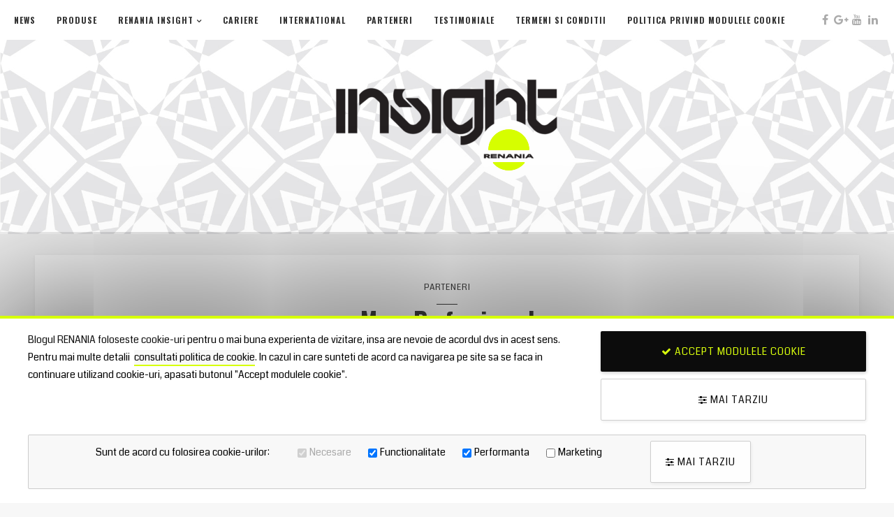

--- FILE ---
content_type: text/html; charset=UTF-8
request_url: https://blog.renania.ro/parteneri/mapa-professionnel/
body_size: 10999
content:

<!DOCTYPE html>
<!--[if IE 9]><html class="ie9 no-mobile-device" lang="ro-RO" prefix="og: http://ogp.me/ns#"> <![endif]-->
<!--[if gt IE 9]><!--> <html class="no-mobile-device" lang="ro-RO" prefix="og: http://ogp.me/ns#"> <!--<![endif]-->
<head>
        <meta charset="UTF-8">
        <meta http-equiv="X-UA-Compatible" content="IE=edge,chrome=1" />
        <meta name="viewport" content="width=device-width, initial-scale=1"> 
        <link rel="profile" href="http://gmpg.org/xfn/11" />
        <link rel="pingback" href="" />
                
        <meta name='robots' content='index, follow, max-image-preview:large, max-snippet:-1, max-video-preview:-1' />
<meta property="og:locale" content="ro_RO" />
<meta property="og:type" content="article" />
<meta property="og:title" content="Mapa Professionnel" />
<meta property="og:description" content="De la fabricarea primei manusi, in anul 1957, istoria Map Professionnel a fost intotdeauna ghidata de aceeasi viziune: protejarea angajatiilor din intreaga lume si asigurarea unor medii de lucru curate, sigure si sanatoase. &nbsp;Misiunea companiei este aceea de a fi principalul jucator pe piata manusilor de protectie de inalta calitate prin intermediul inovatiei, naturii high-tech a produselor sale, eficientei distributiei si intelegerii nevoilor utilizatorilor finali.http://www.mapa-pro.net/home.html" />
<meta property="og:url" content="https://blog.renania.ro/parteneri/mapa-professionnel/" />
<meta property="og:site_name" content="Blog RENANIA" />
<meta property="article:section" content="Parteneri" />
<meta property="article:published_time" content="2017-07-04T12:52:46+03:00" />
<meta property="article:modified_time" content="2023-06-29T10:46:17+03:00" />
<meta property="og:updated_time" content="2023-06-29T10:46:17+03:00" />
<meta property="og:image" content="https://blog.renania.ro/uploads/mapa.png" />

	<!-- This site is optimized with the Yoast SEO plugin v16.9 - https://yoast.com/wordpress/plugins/seo/ -->
	<title>Mapa Professionnel &mdash; Blog RENANIA</title>
	<link rel="canonical" href="https://blog.renania.ro/parteneri/mapa-professionnel/" />
	<meta property="og:locale" content="ro_RO" />
	<meta property="og:type" content="article" />
	<meta property="og:title" content="Mapa Professionnel &mdash; Blog RENANIA" />
	<meta property="og:description" content="De la fabricarea primei manusi, in anul 1957, istoria Map Professionnel a fost intotdeauna ghidata de aceeasi viziune: protejarea angajatiilor din intreaga lume si asigurarea unor medii de lucru curate, sigure si sanatoase. &nbsp; Misiunea companiei este aceea de a fi principalul jucator pe piata manusilor de protectie de inalta calitate prin intermediul inovatiei, naturii [&hellip;]" />
	<meta property="og:url" content="https://blog.renania.ro/parteneri/mapa-professionnel/" />
	<meta property="og:site_name" content="Blog RENANIA" />
	<meta property="article:publisher" content="https://www.facebook.com/renaniatrade" />
	<meta property="article:published_time" content="2017-07-04T09:52:46+00:00" />
	<meta property="article:modified_time" content="2023-06-29T07:46:17+00:00" />
	<meta property="og:image" content="https://blog.renania.ro/uploads/mapa.png" />
	<meta property="og:image:width" content="900" />
	<meta property="og:image:height" content="900" />
	<meta name="twitter:card" content="summary" />
	<meta name="twitter:label1" content="Scris de" />
	<meta name="twitter:data1" content="Renania Blogger" />
	<meta name="twitter:label2" content="Timp estimat pentru citire" />
	<meta name="twitter:data2" content="1 minut" />
	<script type="application/ld+json" class="yoast-schema-graph">{"@context":"https://schema.org","@graph":[{"@type":"WebSite","@id":"https://blog.renania.ro/#website","url":"https://blog.renania.ro/","name":"Blog RENANIA","description":"Lider in echipamente de protectie si siguranta","potentialAction":[{"@type":"SearchAction","target":{"@type":"EntryPoint","urlTemplate":"https://blog.renania.ro/?s={search_term_string}"},"query-input":"required name=search_term_string"}],"inLanguage":"ro-RO"},{"@type":"ImageObject","@id":"https://blog.renania.ro/parteneri/mapa-professionnel/#primaryimage","inLanguage":"ro-RO","url":"https://blog.renania.ro/uploads/mapa.png","contentUrl":"https://blog.renania.ro/uploads/mapa.png","width":900,"height":900},{"@type":"WebPage","@id":"https://blog.renania.ro/parteneri/mapa-professionnel/#webpage","url":"https://blog.renania.ro/parteneri/mapa-professionnel/","name":"Mapa Professionnel &mdash; Blog RENANIA","isPartOf":{"@id":"https://blog.renania.ro/#website"},"primaryImageOfPage":{"@id":"https://blog.renania.ro/parteneri/mapa-professionnel/#primaryimage"},"datePublished":"2017-07-04T09:52:46+00:00","dateModified":"2023-06-29T07:46:17+00:00","author":{"@id":"https://blog.renania.ro/#/schema/person/9d75bec93730e5a56bbd459c3c7fc423"},"breadcrumb":{"@id":"https://blog.renania.ro/parteneri/mapa-professionnel/#breadcrumb"},"inLanguage":"ro-RO","potentialAction":[{"@type":"ReadAction","target":["https://blog.renania.ro/parteneri/mapa-professionnel/"]}]},{"@type":"BreadcrumbList","@id":"https://blog.renania.ro/parteneri/mapa-professionnel/#breadcrumb","itemListElement":[{"@type":"ListItem","position":1,"name":"Pagina principala","item":"https://blog.renania.ro/"},{"@type":"ListItem","position":2,"name":"Parteneri","item":"https://blog.renania.ro/parteneri/"},{"@type":"ListItem","position":3,"name":"Mapa Professionnel"}]},{"@type":"Person","@id":"https://blog.renania.ro/#/schema/person/9d75bec93730e5a56bbd459c3c7fc423","name":"Renania Blogger","sameAs":["https://www.renania.ro"]}]}</script>
	<!-- / Yoast SEO plugin. -->


<meta property='og:site_name' content='Blog RENANIA'/><meta property='og:url' content='https://blog.renania.ro/parteneri/mapa-professionnel/'/><meta property='og:title' content='Mapa Professionnel'/><meta property='og:type' content='article'/><meta property='og:image' content='https://blog.renania.ro/uploads/mapa.png'/><link rel='stylesheet' id='wp-block-library-css'  href='https://blog.renania.ro/wp-includes/css/dist/block-library/style.min.css' type='text/css' media='all' />
<link rel='stylesheet' id='mediaelement-css'  href='https://blog.renania.ro/wp-includes/js/mediaelement/mediaelementplayer-legacy.min.css' type='text/css' media='all' />
<link rel='stylesheet' id='wp-mediaelement-css'  href='https://blog.renania.ro/wp-includes/js/mediaelement/wp-mediaelement.min.css' type='text/css' media='all' />
<link rel='stylesheet' id='components-css-css'  href='https://blog.renania.ro/wp-content/themes/elletta/inc/assets/css/components.css' type='text/css' media='all' />
<link rel='stylesheet' id='elletta_style-css'  href='https://blog.renania.ro/wp-content/themes/elletta/style.css' type='text/css' media='all' />
<link rel='stylesheet' id='elletta_responsive-css'  href='https://blog.renania.ro/wp-content/themes/elletta/inc/assets/css/responsive.css' type='text/css' media='all' />
<link rel='stylesheet' id='font-awesome-css'  href='https://blog.renania.ro/wp-content/themes/elletta/inc/assets/css/font-awesome/css/font-awesome.min.css' type='text/css' media='all' />
<link rel='stylesheet' id='elletta-slug-fonts-css'  href='https://fonts.googleapis.com/css?family=Coda%3Aregular%2C800%7COswald%3A300%2Cregular%2C700&#038;subset=latin%2Clatin-ext' type='text/css' media='all' />
<link rel='stylesheet' id='easy-social-share-buttons-css'  href='https://blog.renania.ro/wp-content/plugins/easy-social-share-buttons3/assets/css/easy-social-share-buttons.min.css' type='text/css' media='all' />
<script type='text/javascript' src='https://blog.renania.ro/wp-includes/js/jquery/jquery.min.js' id='jquery-core-js'></script>
<script type='text/javascript' src='https://blog.renania.ro/wp-includes/js/jquery/jquery-migrate.min.js' id='jquery-migrate-js'></script>
		<!-- Custom Logo: hide header text -->
		<style id="custom-logo-css" type="text/css">
			.site-title, .site-description {
				position: absolute;
				clip: rect(1px, 1px, 1px, 1px);
			}
		</style>
			<style type="text/css" media="screen">
		header { background-image: url('https://blog.renania.ro/uploads/Background-2.jpg'); }

.main-navigation-wrapper .top-search-area a i, .sticky-navigation-wrapper .top-search-area a i, .mobile-search-area a i{
                }
.main-navigation-wrapper .top-search-area a:hover i, .sticky-navigation-wrapper .top-search-area a:hover i, .mobile-search-area a:hover i{
                background: #d7ff00;
                }
.secondary-navigation-wrapper .top-search-area a i{
                }
.secondary-navigation-wrapper .top-search-area a:hover i{
                background: #d7ff00;
                }
.sticky-navigation-wrapper .top-social-items a:hover, .main-navigation .nav-menu > li > a:hover, .main-navigation .nav-menu > li.current_page_item > a, .main-navigation .nav-menu > li.current_page_ancestor > a, .main-navigation .nav-menu > li.current-menu-item > a, .main-navigation .nav-menu > li:hover > a, .main-navigation-wrapper.header-1 .top-social-items a:hover, .main-navigation-wrapper .button-menu-mobile:hover, .mobile-search-area a, #mobile-social-items a:hover { color: #d7ff00; }
.shop-icon-count, .main-navigation .nav-menu > li.current_page_item > a:after, .main-navigation .nav-menu li.current-menu-item > a:after { background: #d7ff00;}
.secondary-navigation .nav-menu > li > a:hover, .secondary-navigation .nav-menu > li.current_page_item > a, .secondary-navigation .nav-menu > li.current_page_ancestor > a, .secondary-navigation .nav-menu > li.current-menu-item > a, .secondary-navigation .nav-menu > li:hover > a, .secondary-navigation-wrapper .top-social-items a:hover { color: #d7ff00; }
#sidebar-nav .sidebar-menu > li > a:hover, #sidebar-nav .sidebar-menu li a:hover .indicator, #sidebar-nav .sidebar-menu .sub-menu li a:hover .indicator { color: #d7ff00; }
.main-navigation .nav-menu .sub-menu a { color: #000000; }
.main-navigation .nav-menu .sub-menu a:hover { color: #d7ff00; }
.secondary-navigation .nav-menu .sub-menu a:hover { color: #d7ff00; }
#sidebar-nav .sidebar-menu .sub-menu a:hover { color: #d7ff00; }
body, blockquote p {font-family: "Coda";}
h1, h2, h3, h4, h5, h6, #alternate-widget-area p.clear, .widget.elletta_lastest_post_widget ul li {font-family: "Oswald";}
.main-navigation .nav-menu > li > a, .main-navigation .nav-menu a, .secondary-navigation .nav-menu > li > a, .secondary-navigation .nav-menu a, .secondary-navigation .nav-menu > ul > li > a {font-family: "Oswald";}
#footer-newsletter { background-image: url('http://elletta.tuweb4.com/wp-content/themes/elletta/images/newsletter-background.jpg'); }
#footer-widget-area .widget-title { color: #000000; }
#footer-widget-area, #footer-widget-area p { color: #000000; }
.woocommerce div.product .product_title, .woocommerce .page-title, .product h3, .cart-collaterals h2, .post-item .item h2 a, .post-item .item h2 a:hover, .post-header h1 a, .post-header h2 a, .post-header h1, .post-header h2, .tribe-events-day .tribe-events-day-time-slot h5, #tribe-events h1 { color: #404040 !important; }
.widget h4.tribe-event-title a, .featured-posts h4 a, .featured-area[data-slider-type="slider"] .slider-item h2, .featured-area[data-slider-type="slider"] .slider-item h2 a, .widget.elletta_lastest_post_widget .recent_post_text>a, .widget ul.side-newsfeed li .side-item .side-item-text h4 a, .related-posts .item h3 a, .box-title-area .title, .commment-form-wrapper h5 { color: #404040; }
.widget-title { color: #404040; }
a, .post-entry-text a, #alternate-widget-area p.clear a, .related-posts .item h3 a:hover, .widget.elletta_lastest_post_widget .recent_post_text>a:hover, .widget ul.side-newsfeed li .side-item .side-item-text h4 a:hover, .widget.elletta_lastest_post_widget .recent_post_text .post-categories a, .cat a, .date-author span, .post-tags a:hover, .widget_categories ul li, .like-comment-buttons a:hover, .like-comment-buttons a:hover, #footer-copyright #footer-social-items-inner a:hover, #footer-widget-area .widget ul.side-newsfeed li .side-item .side-item-text h4 a:hover, #footer-widget-area .recent_post_text a:hover, .footer .tp_recent_tweets li a, .tp_recent_tweets li a, .woocommerce-info:before, .tribe-events-calendar td.tribe-events-present div[id*='tribe-events-daynum-'], .tribe-events-calendar td.tribe-events-present div[id*='tribe-events-daynum-'] > a, #tribe_events_filters_wrapper input[type=submit], #tribe-events-content .tribe-events-tooltip h4, #tribe_events_filters_wrapper .tribe_events_slider_val, .single-tribe_events a.tribe-events-ical, .single-tribe_events a.tribe-events-gcal, .woocommerce div.product p.price, .woocommerce div.product span.price, .woocommerce ul.products li.product .price { color: #404040; }
.box-title-area .title:after, .featured-area[data-slider-type="slider"] .slider-item h2:after, .format-quote .post-entry blockquote p:after, .featured-area[data-slider-type="slider"] .swiper-pagination .swiper-pagination-bullet-active, .featured-area[data-slider-type="slider"] .swiper-pagination .swiper-pagination-bullet:hover, .featured-area .swiper-button-prev-custom:hover, .featured-area .swiper-button-next-custom:hover, .post-header h1:before, .post-header h2:before, .page .post-header h1:after, .page .post-header h2:after, .woocommerce span.onsale, h1.tribe-events-single-event-title:after { background: #404040; }
.post-entry-text a {  border-bottom: 1px dotted #404040; }
.woocommerce-info { border-top-color: #404040; }
.woocommerce input.button:disabled, .woocommerce input.button:disabled[disabled], .woocommerce #respond input#submit, .woocommerce a.button, .woocommerce button.button, .woocommerce input.button, .woocommerce #respond input#submit:hover, .woocommerce a.button:hover, .woocommerce button.button:hover, .woocommerce input.button:hover, .widget .about-widget .widget-link, .widget.tribe-events-list-widget .widget-link, .post-entry-bottom a.custom-more-link, .post-entry-bottom a.custom-more-link:hover, .page-numbers.dots, #sidebar .about-widget .background-about-me, #sidebar .about-widget .background-about-me:hover, .pagination a, .pagination a:hover, .woocommerce nav.woocommerce-pagination ul li a, .woocommerce nav.woocommerce-pagination ul li a:hover, #sidebar .about-widget .background-about-me:hover, #footer-widget-area .widget .tagcloud a, #footer-widget-area .widget .tagcloud a:hover, .widget .tagcloud a, #footer-widget-area .widget .tagcloud a, .widget .tagcloud a:hover, #footer-widget-area .widget .about-widget .widget-link, #footer-widget-area .widget.tribe-events-list-widget .widget-link, #footer-widget-area .widget .about-widget .widget-link:hover  { color: #404040; }
button[type="submit"], input[type="submit"], .goto-top, .woocommerce div.product form.cart .button, .woocommerce #payment #place_order, .woocommerce-cart .wc-proceed-to-checkout a.checkout-button, .woocommerce div.product form.cart .button:hover, .woocommerce #payment #place_order:hover, .woocommerce-cart .wc-proceed-to-checkout a.checkout-button:hover, .wpcf7 .wpcf7-submit { background-color: #404040; }
.side-item .side-image .side-item-category-inner, .gallery .gallery-caption { background: #404040; }
	</style>
	
<script type="text/javascript">var essb_settings = {"ajax_url":"https:\/\/blog.renania.ro\/wp-admin\/admin-ajax.php","essb3_nonce":"29c484e43e","essb3_plugin_url":"https:\/\/blog.renania.ro\/wp-content\/plugins\/easy-social-share-buttons3","essb3_facebook_total":true,"essb3_admin_ajax":false,"essb3_internal_counter":false,"essb3_stats":false,"essb3_ga":false,"essb3_ga_mode":"simple","essb3_counter_button_min":0,"essb3_counter_total_min":0,"blog_url":"https:\/\/blog.renania.ro\/","ajax_type":"wp","essb3_postfloat_stay":false,"essb3_no_counter_mailprint":false,"essb3_single_ajax":false,"twitter_counter":"self","post_id":2134};</script><link rel="icon" href="https://blog.renania.ro/uploads/favicon-32x32.png" sizes="32x32" />
<link rel="icon" href="https://blog.renania.ro/uploads/favicon-32x32.png" sizes="192x192" />
<link rel="apple-touch-icon" href="https://blog.renania.ro/uploads/favicon-32x32.png" />
<meta name="msapplication-TileImage" content="https://blog.renania.ro/uploads/favicon-32x32.png" />
		<!-- Global site tag (gtag.js) - Google Analytics -->
<script type="text/plain" data-cookiepolicy="performance" async src="https://www.googletagmanager.com/gtag/js?id=UA-8164564-3"></script>
<script type="text/plain" data-cookiepolicy="performance">
	window.dataLayer = window.dataLayer || [];
	function gtag(){dataLayer.push(arguments);}
	gtag('js', new Date());
	gtag('config', 'UA-8164564-3', {
		'anonymize_ip': true,
		'cookie_domain': 'blog.renania.ro'
	});
</script></head>
    <body class="post-template-default single single-post postid-2134 single-format-standard wp-custom-logo pattern-0" itemscope="itemscope" itemtype="http://schema.org/WebPage">
	
    <div id="wrapper">
        <a id="close-sidebar-nav" class="header-1">
        <i class="fa fa-close"></i>
</a>
<nav id="sidebar-nav" class="header-1">
        <div id="sidebar-nav-logo">
                                                <a href="https://blog.renania.ro/">                       
                    <img itemprop="logo" class="logo-mobile" src="https://blog.renania.ro/uploads/cropped-Logo-1.png" alt="" title="" />                    </a>                   
                                    </div>
        <ul id="menu-renania-insight" class="sidebar-menu"><li id="menu-item-1884" class="menu-item menu-item-type-taxonomy menu-item-object-category menu-item-1884"><a href="https://blog.renania.ro/news/">News</a></li>
<li id="menu-item-1945" class="menu-item menu-item-type-taxonomy menu-item-object-category menu-item-1945"><a href="https://blog.renania.ro/produse/">Produse</a></li>
<li id="menu-item-2258" class="menu-item menu-item-type-taxonomy menu-item-object-category menu-item-has-children menu-item-2258"><a href="https://blog.renania.ro/renania-insight/">Renania Insight</a>
<ul class="sub-menu">
	<li id="menu-item-1885" class="menu-item menu-item-type-taxonomy menu-item-object-category menu-item-1885"><a href="https://blog.renania.ro/editorial/">Editorial</a></li>
	<li id="menu-item-1947" class="menu-item menu-item-type-taxonomy menu-item-object-category menu-item-1947"><a href="https://blog.renania.ro/calatorie/">Calatorie</a></li>
	<li id="menu-item-1887" class="menu-item menu-item-type-taxonomy menu-item-object-category menu-item-1887"><a href="https://blog.renania.ro/stil/">Stil</a></li>
	<li id="menu-item-2040" class="menu-item menu-item-type-taxonomy menu-item-object-category menu-item-2040"><a href="https://blog.renania.ro/carti/">Carti</a></li>
	<li id="menu-item-2039" class="menu-item menu-item-type-taxonomy menu-item-object-category menu-item-2039"><a href="https://blog.renania.ro/filme/">Filme</a></li>
</ul>
</li>
<li id="menu-item-3727" class="menu-item menu-item-type-taxonomy menu-item-object-category menu-item-3727"><a href="https://blog.renania.ro/cariere/">Cariere</a></li>
<li id="menu-item-1886" class="menu-item menu-item-type-taxonomy menu-item-object-category menu-item-1886"><a href="https://blog.renania.ro/international/">International</a></li>
<li id="menu-item-1946" class="menu-item menu-item-type-taxonomy menu-item-object-category current-post-ancestor current-menu-parent current-post-parent menu-item-1946"><a href="https://blog.renania.ro/parteneri/">Parteneri</a></li>
<li id="menu-item-1948" class="menu-item menu-item-type-taxonomy menu-item-object-category menu-item-1948"><a href="https://blog.renania.ro/testimoniale/">Testimoniale</a></li>
<li id="menu-item-3234" class="menu-item menu-item-type-post_type menu-item-object-page menu-item-privacy-policy menu-item-3234"><a href="https://blog.renania.ro/termeni-si-conditii-protectia-datelor-personale/">Termeni si conditii</a></li>
<li id="menu-item-3242" class="menu-item menu-item-type-post_type menu-item-object-page menu-item-3242"><a href="https://blog.renania.ro/politica-privind-modulele-cookie/">Politica privind modulele cookie</a></li>
</ul></nav>
<div class="main-navigation-wrapper header-1">
        <div class="clearfix">
                <nav class="main-navigation clearfix" itemscope="itemscope" itemtype="http://schema.org/SiteNavigationElement" >
                        <ul id="menu-renania-insight-1" class="nav-menu"><li class="menu-item menu-item-type-taxonomy menu-item-object-category menu-item-1884"><a href="https://blog.renania.ro/news/">News</a></li>
<li class="menu-item menu-item-type-taxonomy menu-item-object-category menu-item-1945"><a href="https://blog.renania.ro/produse/">Produse</a></li>
<li class="menu-item menu-item-type-taxonomy menu-item-object-category menu-item-has-children menu-item-2258"><a href="https://blog.renania.ro/renania-insight/">Renania Insight</a>
<ul class="sub-menu">
	<li class="menu-item menu-item-type-taxonomy menu-item-object-category menu-item-1885"><a href="https://blog.renania.ro/editorial/">Editorial</a></li>
	<li class="menu-item menu-item-type-taxonomy menu-item-object-category menu-item-1947"><a href="https://blog.renania.ro/calatorie/">Calatorie</a></li>
	<li class="menu-item menu-item-type-taxonomy menu-item-object-category menu-item-1887"><a href="https://blog.renania.ro/stil/">Stil</a></li>
	<li class="menu-item menu-item-type-taxonomy menu-item-object-category menu-item-2040"><a href="https://blog.renania.ro/carti/">Carti</a></li>
	<li class="menu-item menu-item-type-taxonomy menu-item-object-category menu-item-2039"><a href="https://blog.renania.ro/filme/">Filme</a></li>
</ul>
</li>
<li class="menu-item menu-item-type-taxonomy menu-item-object-category menu-item-3727"><a href="https://blog.renania.ro/cariere/">Cariere</a></li>
<li class="menu-item menu-item-type-taxonomy menu-item-object-category menu-item-1886"><a href="https://blog.renania.ro/international/">International</a></li>
<li class="menu-item menu-item-type-taxonomy menu-item-object-category current-post-ancestor current-menu-parent current-post-parent menu-item-1946"><a href="https://blog.renania.ro/parteneri/">Parteneri</a></li>
<li class="menu-item menu-item-type-taxonomy menu-item-object-category menu-item-1948"><a href="https://blog.renania.ro/testimoniale/">Testimoniale</a></li>
<li class="menu-item menu-item-type-post_type menu-item-object-page menu-item-privacy-policy menu-item-3234"><a href="https://blog.renania.ro/termeni-si-conditii-protectia-datelor-personale/">Termeni si conditii</a></li>
<li class="menu-item menu-item-type-post_type menu-item-object-page menu-item-3242"><a href="https://blog.renania.ro/politica-privind-modulele-cookie/">Politica privind modulele cookie</a></li>
</ul>                </nav>
                <div class="button-menu-mobile">
                        <i class="fa fa-bars"></i>
                </div>

                
                                <div class="top-social-items">
                        <div calss="top-social-items-inner">
                                <a href="http://facebook.com/renaniatrade" target="_blank"><i class="fa fa-facebook"></i></a>                                                                                                                                <a href="http://googleplus.com/+RenaniaRoFaraCompromisuri" target="_blank"><i class="fa fa-google-plus"></i></a>                                                                                                <a href="http://youtube.com/channel/UCbKq2su57NIg0a4acuvXnvQ" target="_blank"><i class="fa fa-youtube"></i></a>                                <a href="https://www.linkedin.com/company-beta/1833641/" target="_blank"><i class="fa fa-linkedin"></i></a>                                                        </div>
                </div>
                                
        </div>        		
</div>
	
<header id="main-header"  class="header-1" itemscope="itemscope" itemtype="http://schema.org/WPHeader">
        <div id="main-top-wrapper">
                <div class="container">                                    
                        <div id="logo">
                                                                <h2 itemprop="description">
                                        <span class="screen-reader-text">Blog RENANIA</span>
                                        <a href="https://blog.renania.ro/" class="custom-logo-link" rel="home"><img width="330" height="150" src="https://blog.renania.ro/uploads/cropped-Logo-1.png" class="custom-logo" alt="Blog RENANIA" srcset="https://blog.renania.ro/uploads/cropped-Logo-1.png 330w, https://blog.renania.ro/uploads/cropped-Logo-1-300x136.png 300w" sizes="(max-width: 330px) 100vw, 330px" /></a>                                                                                    <a class="custom-mobile-logo-link" href="https://blog.renania.ro/">
                                            <img itemprop="logo" src="https://blog.renania.ro/uploads/cropped-Logo-1.png" alt="" title="" />                                            </a>
                                                                            </h2>
                                                                                        </div> 
                    
                                        </div>
        </div>
</header>
	<div id="main-container">	
		<div class="container  none">
		
			<div id="content">
				
<article id="post-2134" class="article-item post post-2134 type-post status-publish format-standard has-post-thumbnail hentry category-parteneri" itemscope="itemscope" itemtype="http://schema.org/BlogPosting" itemprop="blogPost">
	
    
		
                <div class="post-header">

                                                                <span class="cat"><a href="https://blog.renania.ro/parteneri/" rel="category tag">Parteneri</a></span>	
                                        
                                        <h1 itemprop="headline">Mapa Professionnel</h1>
                			
		</div>
		
<div class="post-featured-item ">
                                            <img itemprop="image" src="https://blog.renania.ro/uploads/mapa.png" alt="Mapa Professionnel"  title="Mapa Professionnel" width="900" height="900" />
                    </div>

	
        <div class="post-entry full">                
		<div class="post-entry-text" itemprop="text">
                <p class="bodytext">De la fabricarea primei manusi, in anul 1957, istoria Map Professionnel a fost intotdeauna ghidata de aceeasi viziune: <em>protejarea angajatiilor din intreaga lume si asigurarea unor medii de lucru curate, sigure si sanatoase. &nbsp;</em><br />
Misiunea companiei este aceea de a fi principalul jucator pe piata manusilor de protectie de inalta calitate prin intermediul inovatiei, naturii high-tech a produselor sale, eficientei distributiei si intelegerii nevoilor utilizatorilor finali.</p>
<p>http://www.mapa-pro.net/home.html</p>
<div class="essb_links essb_displayed_bottom essb_share essb_template_circles-retina essb_154998985 essb_links_center print-no" id="essb_displayed_bottom_154998985" data-essb-postid="2134" data-essb-position="bottom" data-essb-button-style="button" data-essb-template="circles-retina" data-essb-counter-pos="hidden" data-essb-url="https://blog.renania.ro/parteneri/mapa-professionnel/" data-essb-twitter-url="https://blog.renania.ro/parteneri/mapa-professionnel/" data-essb-instance="154998985"><ul class="essb_links_list"><li class="essb_item essb_link_facebook nolightbox"> <a href="https://www.facebook.com/sharer/sharer.php?u=https://blog.renania.ro/parteneri/mapa-professionnel/&t=Mapa+Professionnel" title="" onclick="essb_window(&#39;https://www.facebook.com/sharer/sharer.php?u=https://blog.renania.ro/parteneri/mapa-professionnel/&t=Mapa+Professionnel&#39;,&#39;facebook&#39;,&#39;154998985&#39;); return false;" target="_blank" rel="nofollow" ><span class="essb_icon essb_icon_facebook"></span><span class="essb_network_name">Facebook</span></a></li><li class="essb_item essb_link_whatsapp nolightbox"> <a href="whatsapp://send?text=Mapa%20Professionnel%20https%3A%2F%2Fblog.renania.ro%2Fparteneri%2Fmapa-professionnel%2F" title="" onclick="essb_tracking_only('', 'whatsapp', '154998985', true);" target="_self" rel="nofollow" ><span class="essb_icon essb_icon_whatsapp"></span><span class="essb_network_name">WhatsApp</span></a></li><li class="essb_item essb_link_linkedin nolightbox"> <a href="https://www.linkedin.com/shareArticle?mini=true&amp;ro=true&amp;trk=EasySocialShareButtons&amp;title=Mapa+Professionnel&amp;url=https://blog.renania.ro/parteneri/mapa-professionnel/" title="" onclick="essb_window(&#39;https://www.linkedin.com/shareArticle?mini=true&amp;ro=true&amp;trk=EasySocialShareButtons&amp;title=Mapa+Professionnel&amp;url=https://blog.renania.ro/parteneri/mapa-professionnel/&#39;,&#39;linkedin&#39;,&#39;154998985&#39;); return false;" target="_blank" rel="nofollow" ><span class="essb_icon essb_icon_linkedin"></span><span class="essb_network_name">LinkedIn</span></a></li><li class="essb_item essb_link_twitter nolightbox"> <a href="#" title="" onclick="essb_window(&#39;https://twitter.com/intent/tweet?text=Mapa+Professionnel&amp;url=https://blog.renania.ro/parteneri/mapa-professionnel/&amp;counturl=https://blog.renania.ro/parteneri/mapa-professionnel/&#39;,&#39;twitter&#39;,&#39;154998985&#39;); return false;" target="_blank" rel="nofollow" ><span class="essb_icon essb_icon_twitter"></span><span class="essb_network_name">Twitter</span></a></li><li class="essb_item essb_link_google nolightbox"> <a href="https://plus.google.com/share?url=https://blog.renania.ro/parteneri/mapa-professionnel/" title="" onclick="essb_window(&#39;https://plus.google.com/share?url=https://blog.renania.ro/parteneri/mapa-professionnel/&#39;,&#39;google&#39;,&#39;154998985&#39;); return false;" target="_blank" rel="nofollow" ><span class="essb_icon essb_icon_google"></span><span class="essb_network_name">Google+</span></a></li><li class="essb_item essb_link_pinterest nolightbox"> <a href="http://pinterest.com/pin/create/bookmarklet/?media=https://blog.renania.ro/uploads/mapa.png&amp;url=https://blog.renania.ro/parteneri/mapa-professionnel/&amp;title=Mapa+Professionnel&amp;description=Mapa+Professionnel" title="" onclick="essb_window(&#39;http://pinterest.com/pin/create/bookmarklet/?media=https://blog.renania.ro/uploads/mapa.png&amp;url=https://blog.renania.ro/parteneri/mapa-professionnel/&amp;title=Mapa+Professionnel&amp;description=Mapa+Professionnel&#39;,&#39;pinterest&#39;,&#39;154998985&#39;); return false;" target="_blank" rel="nofollow" ><span class="essb_icon essb_icon_pinterest"></span><span class="essb_network_name">Pinterest</span></a></li><li class="essb_item essb_link_mail nolightbox"> <a href="mailto:?subject=Visit this site https://blog.renania.ro&amp;body=Hi, this may be interesting you: Mapa Professionnel! This is the link: https://blog.renania.ro/parteneri/mapa-professionnel/" title="" onclick="essb_tracking_only('', 'mail', '154998985', true);" target="_self" rel="nofollow" ><span class="essb_icon essb_icon_mail"></span><span class="essb_network_name">Email</span></a></li></ul></div>                   
                						</div>
	</div>

			
		                    
                                                        <div class="post-line-bottom">
						
								<p id="breadcrumbs"><span><span><a href="https://blog.renania.ro/">Pagina principala</a> » <span><a href="https://blog.renania.ro/parteneri/">Parteneri</a> » <span class="breadcrumb_last" aria-current="page">Mapa Professionnel</span></span></span></span></p>						
                                                                                                        
                                                        </div>
						
                	</article>




<div class="pagination post-pagination clearfix">
		
        	<div class="newer">
		<a class="animative-btn" href="https://blog.renania.ro/parteneri/univet/">
			Next Post		</a>
	</div>
			<div class="older">
		<a class="animative-btn" href="https://blog.renania.ro/international/weather-heats-osha-campaign-aims-keep-outdoor-workers-safe/">
			Previous Post		</a>
	</div>
		
		
</div>
			</div>
					
		</div>		
	</div>
           
                
        <footer id="footer-copyright" itemscope="itemscope" itemtype="http://schema.org/WPFooter">		
		<div class="container">	                   
                        		                                
                                                        <div id="footer-social-items-inner">
                                        <a href="http://facebook.com/renaniatrade" target="_blank"><i class="fa fa-facebook"></i></a>                                                                                                                                                                <a href="http://googleplus.com/+RenaniaRoFaraCompromisuri" target="_blank"><i class="fa fa-google-plus"></i></a>                                                                                                                        <a href="http://youtube.com/channel/UCbKq2su57NIg0a4acuvXnvQ" target="_blank"><i class="fa fa-youtube"></i></a>                                        <a href="https://www.linkedin.com/company-beta/1833641/" target="_blank"><i class="fa fa-linkedin"></i></a>                                                                        </div>
					
							<p>Copyright © 1996-2018, SC Renania Trade SRL. Toate drepturile rezervate.</p>
						
		</div>		
	</footer>
                <a href="#" class="goto-top"><i class="fa fa-angle-up"></i></a>
	<!-- Root element of PhotoSwipe. Must have class pswp. -->
	<div class="pswp" tabindex="-1" role="dialog" aria-hidden="true">

	    <!-- Background of PhotoSwipe. 
	         It's a separate element as animating opacity is faster than rgba(). -->
	    <div class="pswp__bg"></div>

	    <!-- Slides wrapper with overflow:hidden. -->
	    <div class="pswp__scroll-wrap">

	        <!-- Container that holds slides. 
	            PhotoSwipe keeps only 3 of them in the DOM to save memory.
	            Don't modify these 3 pswp__item elements, data is added later on. -->
	        <div class="pswp__container">
	            <div class="pswp__item"></div>
	            <div class="pswp__item"></div>
	            <div class="pswp__item"></div>
	        </div>

	        <!-- Default (PhotoSwipeUI_Default) interface on top of sliding area. Can be changed. -->
	        <div class="pswp__ui pswp__ui--hidden">

	            <div class="pswp__top-bar">

	                <!--  Controls are self-explanatory. Order can be changed. -->

	                <div class="pswp__counter"></div>

	                <button class="pswp__button pswp__button--close" title="Close (Esc)"></button>

	                <button class="pswp__button pswp__button--share" title="Share"></button>

	                <button class="pswp__button pswp__button--fs" title="Toggle fullscreen"></button>

	                <button class="pswp__button pswp__button--zoom" title="Zoom in/out"></button>

	                <!-- Preloader demo http://codepen.io/dimsemenov/pen/yyBWoR -->
	                <!-- element will get class pswp__preloader-active when preloader is running -->
	                <div class="pswp__preloader">
	                    <div class="pswp__preloader__icn">
	                      <div class="pswp__preloader__cut">
	                        <div class="pswp__preloader__donut"></div>
	                      </div>
	                    </div>
	                </div>
	            </div>

	            <div class="pswp__share-modal pswp__share-modal--hidden pswp__single-tap">
	                <div class="pswp__share-tooltip"></div> 
	            </div>

	            <button class="pswp__button pswp__button--arrow--left" title="Previous (arrow left)">
	            </button>

	            <button class="pswp__button pswp__button--arrow--right" title="Next (arrow right)">
	            </button>

	            <div class="pswp__caption">
	                <div class="pswp__caption__center"></div>
	            </div>

	        </div>

	    </div>

	</div>
            </div>
    <script type='text/javascript' src='https://blog.renania.ro/wp-content/plugins/better-wp-security/core/modules/wordpress-tweaks/js/blankshield/blankshield.min.js' id='blankshield-js'></script>
<script type='text/javascript' src='https://blog.renania.ro/wp-content/plugins/better-wp-security/core/modules/wordpress-tweaks/js/block-tabnapping.min.js' id='itsec-wt-block-tabnapping-js'></script>
<script type='text/javascript' src='https://blog.renania.ro/wp-content/themes/elletta/inc/assets/js/gdpr-cookie-policy.min.js' id='gdpr-cookie-policy-js'></script>
<script type='text/javascript' src='https://blog.renania.ro/wp-content/themes/elletta/inc/assets/js/components.js' id='components-js'></script>
<script type='text/javascript' id='elletta_scripts-js-extra'>
/* <![CDATA[ */
var ajax_var = {"url":"https:\/\/blog.renania.ro\/wp-admin\/admin-ajax.php","nonce":"2d8b8c17b4"};
/* ]]> */
</script>
<script type='text/javascript' src='https://blog.renania.ro/wp-content/themes/elletta/inc/assets/js/elletta.js' id='elletta_scripts-js'></script>
<script type='text/javascript' id='mediaelement-core-js-before'>
var mejsL10n = {"language":"ro","strings":{"mejs.download-file":"Descarc\u0103 fi\u0219ierul","mejs.install-flash":"Folose\u0219ti un navigator care nu are activat sau instalat Flash Player. Te rog porne\u0219te-\u021bi modulul Flash Player sau descarc\u0103 cea mai recent\u0103 versiune de la https:\/\/get.adobe.com\/flashplayer\/","mejs.fullscreen":"Ecran \u00eentreg","mejs.play":"Ruleaz\u0103","mejs.pause":"Pauz\u0103","mejs.time-slider":"Durat\u0103 carusel","mejs.time-help-text":"Folose\u0219te tastele s\u0103geat\u0103 st\u00e2nga\/dreapta pentru a \u00eenainta o secund\u0103, s\u0103geat\u0103 sus\/jos pentru a \u00eenainta zece secunde.","mejs.live-broadcast":"Transmisie \u00een direct","mejs.volume-help-text":"Folose\u0219te tastele s\u0103geat\u0103 sus\/jos pentru a m\u0103ri sau mic\u0219ora volumul.","mejs.unmute":"Cu sonor","mejs.mute":"F\u0103r\u0103 sonor","mejs.volume-slider":"Volum carusel","mejs.video-player":"Player video","mejs.audio-player":"Player audio","mejs.captions-subtitles":"Texte asociate\/subtitr\u0103ri","mejs.captions-chapters":"Capitole","mejs.none":"Nespecificat","mejs.afrikaans":"Afrikaans","mejs.albanian":"Albanez\u0103","mejs.arabic":"Arab\u0103","mejs.belarusian":"Bielorus\u0103","mejs.bulgarian":"Bulgar\u0103","mejs.catalan":"Catalan\u0103","mejs.chinese":"Chinez\u0103","mejs.chinese-simplified":"Chinez\u0103 (simplificat\u0103)","mejs.chinese-traditional":"Chinez\u0103 (tradi\u021bional\u0103)","mejs.croatian":"Croat\u0103","mejs.czech":"Ceh\u0103","mejs.danish":"Danez\u0103","mejs.dutch":"Neerlandez\u0103","mejs.english":"Englez\u0103","mejs.estonian":"Eston\u0103","mejs.filipino":"Filipinez\u0103","mejs.finnish":"Finlandez\u0103","mejs.french":"Francez\u0103","mejs.galician":"Galician\u0103","mejs.german":"German\u0103","mejs.greek":"Greac\u0103","mejs.haitian-creole":"Creol\u0103 haitian\u0103","mejs.hebrew":"Ebraic\u0103","mejs.hindi":"Hindi","mejs.hungarian":"Maghiar\u0103","mejs.icelandic":"Islandez\u0103","mejs.indonesian":"Indonezian\u0103","mejs.irish":"Irlandez\u0103","mejs.italian":"Italian\u0103","mejs.japanese":"Japonez\u0103","mejs.korean":"Coreean\u0103","mejs.latvian":"Leton\u0103","mejs.lithuanian":"Lituanian\u0103","mejs.macedonian":"Macedonean\u0103","mejs.malay":"Malaiez\u0103","mejs.maltese":"Maltez\u0103","mejs.norwegian":"Norvegian\u0103","mejs.persian":"Persan\u0103","mejs.polish":"Polonez\u0103","mejs.portuguese":"Portughez\u0103","mejs.romanian":"Rom\u00e2n\u0103","mejs.russian":"Rus\u0103","mejs.serbian":"S\u00e2rb\u0103","mejs.slovak":"Slovac\u0103","mejs.slovenian":"Sloven\u0103","mejs.spanish":"Spaniol\u0103","mejs.swahili":"Swahili","mejs.swedish":"Suedez\u0103","mejs.tagalog":"Tagalog","mejs.thai":"Thailandez\u0103","mejs.turkish":"Turc\u0103","mejs.ukrainian":"Ucrainean\u0103","mejs.vietnamese":"Vietnamez\u0103","mejs.welsh":"Galez\u0103","mejs.yiddish":"Idi\u0219"}};
</script>
<script type='text/javascript' src='https://blog.renania.ro/wp-includes/js/mediaelement/mediaelement-and-player.min.js' id='mediaelement-core-js'></script>
<script type='text/javascript' src='https://blog.renania.ro/wp-includes/js/mediaelement/mediaelement-migrate.min.js' id='mediaelement-migrate-js'></script>
<script type='text/javascript' id='mediaelement-js-extra'>
/* <![CDATA[ */
var _wpmejsSettings = {"pluginPath":"\/wp-includes\/js\/mediaelement\/","classPrefix":"mejs-","stretching":"responsive"};
/* ]]> */
</script>
<script type='text/javascript' src='https://blog.renania.ro/wp-includes/js/mediaelement/wp-mediaelement.min.js' id='wp-mediaelement-js'></script>
<div class="essb_mailform"><div class="essb_mailform_content"><p>Send this to a friend</p><label class="essb_mailform_content_label">Your email</label><input type="text" id="essb_mailform_from" class="essb_mailform_content_input" placeholder="Your email"/><label class="essb_mailform_content_label">Recipient email</label><input type="text" id="essb_mailform_to" class="essb_mailform_content_input" placeholder="Recipient email"/><div class="essb_mailform_content_buttons"><button id="essb_mailform_btn_submit" class="essb_mailform_content_button" onclick="essb_mailform_send();">Send</button><button id="essb_mailform_btn_cancel" class="essb_mailform_content_button" onclick="essb_close_mailform(); return false;">Cancel</button></div><input type="hidden" id="essb_mail_salt" value="596060123"/><input type="hidden" id="essb_mail_instance" value=""/><input type="hidden" id="essb_mail_post" value=""/></div></div><div class="essb_mailform_shadow"></div><link rel="stylesheet" id="essb-cct-style"  href="https://blog.renania.ro/wp-content/plugins/easy-social-share-buttons3/lib/modules/click-to-tweet/assets/css/styles.css" type="text/css" media="all" /><script type="text/javascript">var essb_window = function(oUrl, oService, oInstance) { var element = jQuery('.essb_'+oInstance); var instance_post_id = jQuery(element).attr("data-essb-postid") || ""; var instance_position = jQuery(element).attr("data-essb-position") || ""; var wnd; var w = 800 ; var h = 500; if (oService == "twitter") { w = 500; h= 300; } var left = (screen.width/2)-(w/2); var top = (screen.height/2)-(h/2); if (oService == "twitter") { wnd = window.open( oUrl, "essb_share_window", "height=300,width=500,resizable=1,scrollbars=yes,top="+top+",left="+left ); } else { wnd = window.open( oUrl, "essb_share_window", "height=500,width=800,resizable=1,scrollbars=yes,top="+top+",left="+left ); } if (typeof(essb_settings) != "undefined") { if (essb_settings.essb3_stats) { if (typeof(essb_handle_stats) != "undefined") { essb_handle_stats(oService, instance_post_id, oInstance); } } if (essb_settings.essb3_ga) { essb_ga_tracking(oService, oUrl, instance_position); } } essb_self_postcount(oService, instance_post_id); if (typeof(essb_abtesting_logger) != "undefined") { essb_abtesting_logger(oService, instance_post_id, oInstance); } var pollTimer = window.setInterval(function() { if (wnd.closed !== false) { window.clearInterval(pollTimer); essb_smart_onclose_events(oService, instance_post_id); } }, 200); }; var essb_self_postcount = function(oService, oCountID) { if (typeof(essb_settings) != "undefined") { oCountID = String(oCountID); jQuery.post(essb_settings.ajax_url, { 'action': 'essb_self_postcount', 'post_id': oCountID, 'service': oService, 'nonce': essb_settings.essb3_nonce }, function (data) { if (data) { }},'json'); } }; var essb_smart_onclose_events = function(oService, oPostID) { if (oService == "subscribe" || oService == "comments") return; if (typeof (essbasc_popup_show) == 'function') { essbasc_popup_show(); } if (typeof essb_acs_code == 'function') { essb_acs_code(oService, oPostID); } if (typeof(after_share_easyoptin) != "undefined") { essb_toggle_subscribe(after_share_easyoptin); } }; var essb_tracking_only = function(oUrl, oService, oInstance, oAfterShare) { var element = jQuery('.essb_'+oInstance); if (oUrl == "") { oUrl = document.URL; } var instance_post_id = jQuery(element).attr("data-essb-postid") || ""; var instance_position = jQuery(element).attr("data-essb-position") || ""; if (typeof(essb_settings) != "undefined") { if (essb_settings.essb3_stats) { if (typeof(essb_handle_stats) != "undefined") { essb_handle_stats(oService, instance_post_id, oInstance); } } if (essb_settings.essb3_ga) { essb_ga_tracking(oService, oUrl, instance_position); } } essb_self_postcount(oService, instance_post_id); if (oAfterShare) { essb_smart_onclose_events(oService, instance_post_id); } }; var essb_pinterest_picker = function(oInstance) { essb_tracking_only('', 'pinterest', oInstance); var e=document.createElement('script'); e.setAttribute('type','text/javascript'); e.setAttribute('charset','UTF-8'); e.setAttribute('src','//assets.pinterest.com/js/pinmarklet.js?r='+Math.random()*99999999);document.body.appendChild(e); };var essb_mailform_opened = false; function essb_open_mailform(unique_id) { jQuery.fn.extend({ center: function () { return this.each(function() { var top = (jQuery(window).height() - jQuery(this).outerHeight()) / 2; var left = (jQuery(window).width() - jQuery(this).outerWidth()) / 2; jQuery(this).css({position:'fixed', margin:0, top: (top > 0 ? top : 0)+'px', left: (left > 0 ? left : 0)+'px'}); }); } }); if (essb_mailform_opened) { essb_close_mailform(unique_id); return; } var sender_element = jQuery(".essb_"+unique_id); if (!sender_element.length) return; var sender_post_id = jQuery(sender_element).attr("data-essb-postid") || ""; jQuery("#essb_mail_instance").val(unique_id); jQuery("#essb_mail_post").val(sender_post_id); var win_width = jQuery( window ).width(); var win_height = jQuery(window).height(); var doc_height = jQuery('document').height(); var base_width = 300; if (win_width < base_width) { base_width = win_width - 30; } var height_correction = 20; var element_class = ".essb_mailform"; var element_class_shadow = ".essb_mailform_shadow"; jQuery(element_class).css( { width: base_width+'px'}); var popup_height = jQuery(element_class).outerHeight(); if (popup_height > (win_height - 30)) { jQuery(element_class).css( { height: (win_height - height_correction)+'px'}); } jQuery("#essb_mailform_from").val(""); jQuery("#essb_mailform_to").val(""); if (jQuery("#essb_mailform_c").length) jQuery("#essb_mailform_c").val(""); jQuery(element_class_shadow).css( { height: (win_height)+'px'}); jQuery(element_class).center(); jQuery(element_class).slideDown(200); jQuery(element_class_shadow).fadeIn(200); essb_mailform_opened = true; essb_tracking_only("", "mail", unique_id); }; function essb_close_mailform() { var element_class = ".essb_mailform"; var element_class_shadow = ".essb_mailform_shadow"; jQuery(element_class).fadeOut(200); jQuery(element_class_shadow).fadeOut(200); essb_mailform_opened = false; }; function essb_mailform_send() { var sender_email = jQuery("#essb_mailform_from").val(); var recepient_email = jQuery("#essb_mailform_to").val(); var captcha_validate = jQuery("#essb_mailform_c").length ? true : false; var captcha = captcha_validate ? jQuery("#essb_mailform_c").val() : ""; var custom_message = jQuery("#essb_mailform_custom").length ? jQuery("#essb_mailform_custom").val() : ""; if (sender_email == "" || recepient_email == "" || (captcha == "" && captcha_validate)) { alert("Please fill all fields in form!"); return; } var mail_salt = jQuery("#essb_mail_salt").val(); var instance_post_id = jQuery("#essb_mail_post").val(); console.log("mail salt = " + mail_salt); if (typeof(essb_settings) != "undefined") { jQuery.post(essb_settings.ajax_url, { "action": "essb_mail_action", "post_id": instance_post_id, "from": sender_email, "to": recepient_email, "c": captcha, "cu": custom_message, "salt": mail_salt, "nonce": essb_settings.essb3_nonce }, function (data) { if (data) { console.log(data); alert(data["message"]); if (data["code"] == "1") essb_close_mailform(); }},'json'); } };</script>  </body>
</html>

--- FILE ---
content_type: text/css; charset=utf-8
request_url: https://blog.renania.ro/wp-content/themes/elletta/style.css
body_size: 24533
content:
/*
Theme Name: elletta
Theme URI: http://elletta.tuweb4.com
Description: Modern, Creative Wordpress Blog Theme.
Author: Tuweb4
Author URI: http://www.tuweb4.com
Version: 1.0.9
Tags: one-column, two-columns, left-sidebar, right-sidebar, custom-colors, custom-menu, featured-images, full-width-template, post-formats, theme-options, translation-ready, education, holiday
License: GNU General Public License version 3.0
License URI: http://www.gnu.org/licenses/gpl-3.0.html
Text Domain: elletta

*/

/*
 1.  Normalize
 2.  Global Styles
 3.  Constants
 4.  Buttons
 5.  General Layout
 6.  Header Structure
 7.  Navigation
 8.  Search
 9.  Social Icons
 10. Swiper Styling
 11. Post Featured Area
 12. Post Type & Layout Styles
 13. Masonry Styling
 14. List Styling
 15. Pagination
 16. Load More Animations
 17. Footer Styles
 18. Widget Styles
 19. Comments Styles
 20. Archive Pages
 21. Search Page
 22. Wordpress Core Fixes
 23. Contact Form 7
 24. Newsletter Mailchimp
 25. Media Element JS
 26. Comming Soon
 27. Woocommerce
 28. Events Calendar


! normalize.css v2.1.3 | MIT License | git.io/normalize */

/* ==========================================================================
   HTML5 display definitions
   ========================================================================== */

article,
aside,
details,
figcaption,
figure,
footer,
header,
hgroup,
main,
nav,
section,
summary {
    display: block;
}

audio,
canvas,
video {
    display: inline-block;
}

audio:not([controls]) {
    display: none;
    height: 0;
}

[hidden],
template {
    display: none;
}

html {
    font-family: sans-serif;
    -ms-text-size-adjust: 100%; 
    -webkit-text-size-adjust: 100%;
    overflow-x: hidden;
}

body {
    margin: 0;
}

a {
    background: transparent;
}

a:active,
a:hover {
    outline: 0;
}

h1 {
    font-size: 2em;
    margin: 0.67em 0;
}

abbr[title] {
    border-bottom: 1px dotted;
}

b,
strong {
    font-weight: bold;
}

dfn {
    font-style: italic;
}

hr {
    -moz-box-sizing: content-box;
    box-sizing: content-box;
    height: 0;
}

mark {
    background: #ff0;
    color: #000;
}

code,
kbd,
pre,
samp {
    font-family: monospace, serif;
    font-size: 1em;
}

pre {
    white-space: pre-wrap;
}

q {
    quotes: "\201C" "\201D" "\2018" "\2019";
}

small {
    font-size: 80%;
}

sub,
sup {
    font-size: 75%;
    line-height: 0;
    position: relative;
    vertical-align: baseline;
}

sup {
    top: -0.5em;
}

sub {
    bottom: -0.25em;
}

img {
    border: 0;
}

svg:not(:root) {
    overflow: hidden;
}

figure {
    margin: 0;
}

fieldset {
    border: 1px solid #c0c0c0;
    margin: 0 2px;
    padding: 0.35em 0.625em 0.75em;
}

legend {
    border: 0; 
    padding: 0; 
}

button,
input,
select,
textarea {
    font-family: inherit; 
    font-size: 100%; 
    margin: 0;
    -webkit-border-radius:0;
}

button,
input[type="text"],
textarea {
    -webkit-appearance:none;
}

input[type="checkbox"], input[type="radio"] {
    vertical-align: middle;
}

button,
input {
    line-height: normal;
}

button,
select {
    text-transform: none;
}

select {
    background-color: #FFFFFF;
}

button,
html input[type="button"],
input[type="reset"],
input[type="submit"] {
    -webkit-appearance: button; 
    cursor: pointer; 
}

button[disabled],
html input[disabled] {
    cursor: default;
}


input[type="checkbox"],
input[type="radio"] {
    box-sizing: border-box;
    padding: 0; 
}


input[type="search"] {
    -webkit-appearance: textfield; 
    -moz-box-sizing: content-box;
    -webkit-box-sizing: content-box; 
    box-sizing: content-box;
}

input[type="search"]::-webkit-search-cancel-button,
input[type="search"]::-webkit-search-decoration {
    -webkit-appearance: none;
}

button::-moz-focus-inner,
input::-moz-focus-inner {
    border: 0;
    padding: 0;
}

textarea {
    overflow: auto; 
    vertical-align: top; 
}

table {
    border-collapse: collapse;
    border-spacing: 0;
}

textarea:focus, input:focus {
    outline: 0;
}

/* Text meant only for screen readers. */
.screen-reader-text {
    clip: rect(1px, 1px, 1px, 1px);
    position: absolute !important;
    height: 1px;
    width: 1px;
    overflow: hidden;
}

.sticky {}

/*-----------------------------------------------------------------------------------*/
/* - Global Styles
/*-----------------------------------------------------------------------------------*/

.clearfix:before,
.clearfix:after {
        content: " ";
        display: table;
}

.clearfix:after {
        clear: both;
}

*, *:before, *:after {
        box-sizing: border-box;
        -moz-box-sizing: border-box;
        -webkit-box-sizing: border-box;
}

body {
        position: relative;
        font-family: 'Open Sans', serif;
        color:#2C2C2C;
        background-color: #F7F7F7;
        font-size: 14px;
}

.mobile-device body {
	background-size:auto!important;
	background-position:center top!important;
}

p {
	line-height:1.8;
}

a {
	text-decoration:none;
	color:#00a8b5;
	-o-transition:.3s;
	-ms-transition:.3s;
	-moz-transition:.3s;
	-webkit-transition:.3s;
	transition:.3s;
}

h1,h2,h3,h4,h5,h6 {
	font-family: "Lato";
        text-rendering: optimizeLegibility;
	margin: 40px 0 15px;
	font-weight: 700;
	color:#111;
}

h1 em, h2 em, h3 em, h4 em, h5 em, h6 em {
	font-style: normal;
	letter-spacing:normal;
}

p,hr {
	margin-bottom:20px;
}

h1 {
	font-size:29px;
}

h2 {
	font-size:26px;
}

h3 {
	font-size:23px;
}

h4 {
	font-size:21px;
}

h5 {
	font-size:18px;
}

h6 {
	font-size:16px;
}

hr {
	border:0;
	height:0;
	border-bottom:1px solid #e5e5e5;
	clear:both;
}

blockquote {
	margin-bottom: 40px;
	margin-top: 40px;
	text-align: center;
}

blockquote:before {
        font-family: "FontAwesome";
        content: "\F10D";
        font-size: 20px;
        font-weight: 400;
        color: #222;
}

blockquote p {
	font-family: "Open sans";
	font-size:20px;
	line-height:1.6;
	text-align: center;
	font-weight: 300;
	margin-top: 10px;
}

blockquote p:after {
	content: "";
	display: block;
	color:#333;
	font-style: normal;
	position: relative;
	border-bottom: 1px solid #00a8b5;
	max-width: 30px;
	margin: 15px auto;  
}

cite {
	letter-spacing: 1px;
}

ul, ol {
	padding-left:30px;
	margin-bottom:20px;
}

ul ol, ol ul, ul ul, ol ol {
	margin-bottom: 0;
}

ul li, ol li  {
	margin-bottom:7px;
	line-height: 1.8;
	position: relative;
}

.post-entry ul li,
.post-entry ol li {
        margin-top: 5px;
        margin-bottom: 5px;
}

dl {
	line-height: 1.8;
}

.bypostauthor  {}

table { width:100%; margin-bottom:22px; border-collapse:collapse }
td, th { padding: 12px; border-bottom: 1px solid #e5e5e5; }
th { font-weight:bold; font-size:14px; background:#eee;}
tr:hover {
	background:#f9f9f9;
}

pre {
	white-space: pre-wrap;       /* css-3 */
	white-space: -moz-pre-wrap;  /* Mozilla, since 1999 */
	white-space: -pre-wrap;      /* Opera 4-6 */
	white-space: -o-pre-wrap;    /* Opera 7 */
	word-wrap: break-word;       /* Internet Explorer 5.5+ */
}

button[type="submit"],
input,
select,
textarea {
	border: 1px solid #e5e5e5;
	padding: 9px;
}

input[type="text"],
input[type="email"],
textarea {
	padding: 12px;
	font-size: 13px;
}

input[type="text"]:focus,
input[type="email"]:focus,
textarea:focus,
.wpcf7 textarea:focus {
	border: 1px solid #333;

}

button[type="submit"], input[type="submit"] {
	font-size: 10px;
	font-weight: 400;
	padding: 13px 16px;
	background-color:#00a8b5;
	text-transform: uppercase;
	color:#fff;
	letter-spacing: 1px;
	border: none;
	position: relative;
	top:-1px;
}

::-webkit-input-placeholder,
:-moz-placeholder,
::-moz-placeholder,
:-ms-input-placeholder {
        color:    #333;
}

.search-form-area ::-webkit-input-placeholder, .search-form-area :-moz-placeholder,
.search-form-area ::-moz-placeholder, .search-form-area :-ms-input-placeholder {
 	color: #ddd
 }

 .pattern-1{
        background: url(images/pattern-1.png) repeat;
}
.pattern-2{
        background: url(images/pattern-2.png) repeat;
}
.pattern-3{
        background: url(images/pattern-3.png) repeat;
}
.pattern-4{
        background: url(images/pattern-4.png) repeat;
}

/*-----------------------------------------------------------------------------------*/
/* - Constants
/*-----------------------------------------------------------------------------------*/

.vertical-middle {
	width: 100%;
	height: 100%;
	display: table;
	vertical-align: middle;
}

.pulse {
        -webkit-animation: breath 1.5s ease-out infinite;
        -moz-animation: breath 1.5s ease-out infinite;
        -ms-animation: breath 1.5s ease-out infinite;
        animation: breath 1.5s ease-out infinite;
}

@-ms-keyframes breath {
    0% { opacity: 0.8;}
    50% {opacity: 1.0;}
    100% {opacity: 0.8;}
}


@-moz-keyframes breath {
    0% {opacity: 0.8;}
    50% {opacity: 1.;}
    100% {opacity: 0.8;}
}


@-webkit-keyframes breath {
    0% {opacity: 0.8;}
    50% {opacity: 1.0;}
    100% {opacity: 0.8;}
}

@keyframes breath {
    0% {opacity: 0.8;}
    50% {opacity: 1.0;}
    100% {opacity: 0.8;}
}

/*-----------------------------------------------------------------------------------*/
/* - Buttons
/*-----------------------------------------------------------------------------------*/

.btn {
	display: inline-block;
	padding: 18px 21px;
	font-size: 11px;
	color: #111;
	letter-spacing: 1px;
	background-color:#fff;
	opacity: 0.95;
	-webkit-box-shadow: 1px 2px 5px rgba(0,0,0,.2);
	-moz-box-shadow: 1px 2px 5px rgba(0,0,0,.2);
	box-shadow: 1px 2px 5px rgba(0,0,0,.2); 
}

.boxed .btn {
	padding: 15px 19px;
	font-size: 10px;
}

.btn:hover {
	color: #fff;
	background-color:#00a8b5;
}


/*-----------------------------------------------------------------------------------*/
/* - General Layout
/*-----------------------------------------------------------------------------------*/

#wrapper {
	position: relative;
}

.container {
	width:950px;
	margin:0 auto;
}

#main-container {
	width:100%;
	padding:30px 0 70px;
}

#main-container .container {
	position: relative;
}

.container.sidebar-open.right #content {
        float:left;
}

.container.sidebar-open.left #content {
        float:right;
}

.container.sidebar-open #content {
	width:630px;
}

#sidebar {
	position: relative;
	width:300px;
}

.container.sidebar-open.right #sidebar {
        float:right;
}

.container.sidebar-open.left #sidebar {
        float:left;
}

#sidebar-inner {
	position: relative;
}

.theiaStickySidebar.hide {
	opacity: 0;
}



/*-----------------------------------------------------------------------------------*/
/* - Headers Structure
/*-----------------------------------------------------------------------------------*/
.screen-reader-text {
    clip: rect(1px, 1px, 1px, 1px);
    width: 1px;
    height: 1px;
    overflow: hidden;
    position: absolute !important;
}

header {
    background-size: cover;
    background-repeat: no-repeat;
    background-position: center;
}

#main-header {
	position: relative;
	padding-top: 60px;
}

#main-header.header-2, #main-header.header-4 {
	padding-top: 0px;
        background-color: #FFFFFF;
        border-bottom: 1px solid rgb(238,238,238);
}

#main-header.header-3 {
        background-color: #FFFFFF;
        padding: 50px 0;
        width: 100%;
}

#main-top-wrapper {
        padding: 50px 0 70px;
        text-align: center;
        position: relative;
}

#main-header.header-2  #main-top-wrapper {
        padding: 50px 0;       
}


#main-header.header-3  #main-top-wrapper img {
        max-width: 100%;
        height: auto;
        max-height: 100px;
        width: auto;
}

#main-header.header-3  #main-top-wrapper {
        padding: 0;
}

#main-header.header-3  #main-top-wrapper .container {
        display: table;
}

#main-header.header-4  #main-top-wrapper {
        padding: 50px 0;
        overflow: hidden;
}

#main-header.header-4  #main-top-wrapper .container {
        display: table;
}

#logo {
        position:relative;
        z-index:1;
        text-align:center;
}

#logo h1 {
        display: inline-block;
        margin: 0;
}

#logo h1 a, #logo h2 a {
        font-size: 40px;
        color:#222;
        padding: 0px 10px;
        text-transform: uppercase;
        letter-spacing: 1px;
        display: block;
        line-height: 1;
        -webkit-backface-visibility: hidden;
}

#logo h1 a:hover {
        opacity: .8
}

#logo h2 {
        display: inline-block;
        margin: 0;
}
#logo h3 {
        font-size:15px;
        letter-spacing:0pt;
        line-height:120%;
        color:#333333;
        text-align:center;
        margin: 0;
        padding: 10px 0 0;
        font-weight: 400;
}

.header-3 #logo h3, .header-4 #logo h3 {
        font-size: 13px;
}

/*-----------------------------------------------------------------------------------*/
/* - Navigation
/*-----------------------------------------------------------------------------------*/
/* Menu Mobile*/

.main-navigation-wrapper .button-menu-mobile{
	display: none;
	float: left;
	line-height: 60px;
	text-align: center;
	color: #313131;
	font-size: 24px;
	cursor: pointer;
	transition: color 0.3s;
	-webkit-transition: color 0.3s;
	-moz-transition: color 0.3s;
}
.main-navigation-wrapper .button-menu-mobile:hover {
        color: #00B2B5;
}

.sticky-navigation-wrapper .button-menu-mobile{
	display: none;
	float: left;
	line-height: 60px;
	text-align: center;
	color: #313131;
	font-size: 24px;
	cursor: pointer;
	transition: color 0.3s;
	-webkit-transition: color 0.3s;
	-moz-transition: color 0.3s;
}
.sticky-navigation-wrapper .button-menu-mobile:hover {
        color: #00B2B5;
}

#close-sidebar-nav {
        position: fixed;
        visibility: hidden;
        opacity: 0;
        text-decoration: none;
        top: 0;
        left: 0;
        font-size: 1.4em;
        color: #313131;
        padding: 10px;
        height: 100%;
        background: rgba(0,0,0,.8);
        right: 0;
        z-index: 100000;
        cursor: pointer;
        transition: all 0.5s;
        -webkit-transition: all 0.5s;
        -moz-transition: all 0.5s;
}

#sidebar-nav {
	position: fixed;
	top: 0;
	height: 100%;
	z-index: 100000;
	width: 270px;
	overflow-y: auto;
	padding: 30px 20px 20px;
	background: #ffffff;
	left: 0;
	transition: all 0.5s;
	-webkit-transition: all 0.5s;
	-moz-transition: all 0.5s;
	transform: translateX(-270px);
	-webkit-transform: translateX(-270px);
	-moz-transform: translateX(-270px);
}
.open-sidebar-nav #sidebar-nav {
	left: 270px;
}
#sidebar-nav::-webkit-scrollbar {
	width: 6px;
	background: #848484;
}
#sidebar-nav::-webkit-scrollbar-thumb {
	background-color: #313131;
	border-radius:0;
	-webkit-border-radius:0;
	-moz-border-radius:0;
}
#sidebar-nav::-webkit-scrollbar-corner {
	background-color: #DEDEDE;
}
#sidebar-nav-logo {
	padding: 0 20px 20px;
	text-align: center;
	margin: 0 0 15px 0;
	position: relative;
}
#sidebar-nav-logo:before {
	content: "";
	width: 60px;
	height: 1px;
	background: #CCC;
	position: absolute;
	bottom: 0;
	left: 50%;
	margin-left: -30px;
}
#sidebar-nav-logo img {
        max-width: 185px;
        height: auto;
}
#sidebar-nav .sidebar-menu {
	margin: 0;
        padding: 0;
	list-style: none;
}
#sidebar-nav ul{
	margin: 0;
        padding: 0;
	list-style: none;
}
#sidebar-nav .sidebar-menu li {
	display: block;
	border-bottom: 1px solid #DEDEDE;
}
#sidebar-nav .sidebar-menu > li:last-child,
#sidebar-nav .sidebar-menu ul > li:last-child {
	border-bottom: none;
}
#sidebar-nav .sidebar-menu li a {
	font-size: 14px;
	font-weight: normal;
	letter-spacing: 0;
	text-transform: uppercase;
	color: #313131;
	margin: 0;
	position: relative;
	padding: 12px 0 12px 0;
	display: block;
	line-height: 1.3em;
}
#sidebar-nav .sidebar-menu li.menu-item-has-children a {
	padding-right: 17px;
}
#sidebar-nav .sidebar-menu li a:hover {
	color: #00B2B5;
}
#sidebar-nav .sidebar-menu li a > i {
	display: none;
}
#sidebar-nav ul.sub-menu, #sidebar-nav ul.children {
	border-top: 1px solid #DEDEDE;
	display: none;
	padding: 10px 0 10px 12px;
}
#sidebar-nav ul.sub-menu ul.sub-menu, #sidebar-nav ul.children ul.children {
	border: none;
	padding: 5px 0 5px 12px;
}
#sidebar-nav ul.sub-menu li, #sidebar-nav ul.children li {
	overflow: hidden;
	border: none;
}
#sidebar-nav ul.sub-menu li a, #sidebar-nav ul.children li a  {
	margin: 0 0 0 0;
	padding: 10px 0;
	transition: all 0.3s;
	-webkit-transition: all 0.3s;
	-moz-transition: all 0.3s;
}
#sidebar-nav .sidebar-menu li a .indicator {
	text-decoration: none;
	position: absolute;
	top: 0;
	right: 0;
	height: 100%;
	z-index: 20;
	font-size: 17px;
	font-style: normal;
	text-align: right;
	padding: 11px 0 11px 5px;
	line-height: 1;
	color: #313131;
	transition: color 0.3s;
	-webkit-transition: color 0.3s;
	-moz-transition: color 0.3s;
}
#sidebar-nav .sidebar-menu .sub-menu li a .indicator, #sidebar-nav .sidebar-menu .children li a .indicator {
	padding: 8px 0 8px 5px;
}
#sidebar-nav .sidebar-menu li a:hover .indicator,
#sidebar-nav .sidebar-menu .sub-menu li a:hover .indicator,
#sidebar-nav .sidebar-menu .children li a:hover .indicator{
	color: #00B2B5;
}
.fa-angle-double-up:before {
	content: "\f102";
}

.open-sidebar-nav #close-sidebar-nav {
	left: 270px;
	opacity: 1;
	visibility: visible;
}
#close-sidebar-nav i {
	display: none;
	width: 24px;
	height: 24px;
	background-color: #fff;
	line-height: 24px;
	text-align: center;
	border-radius: 12px;
	font-size: 14px;
}

/* Nav Menu*/

.nav-menu > li {
	position:relative;
	float: left;
	margin-bottom: 0;
}

.nav-menu li {
	list-style-type: none;
	padding:0;
	text-transform: uppercase;
}

.nav-menu > ul{
	margin: 0;
        padding: 0;
}

.nav-menu > ul > li {
	position:relative;
	float: left !important;
	margin-bottom: 0 !important;
        padding: 0 !important;
}

.nav-menu > li:last-child {
        margin-right: 0;
}

.nav-menu > li > a, .nav-menu > ul > li > a {
        display: block;
        position: relative;
        font-size:12px;
        color:#333333;
        letter-spacing: 1px;
        line-height:57px;
        margin: 0 30px 0 0;
}

.main-navigation .nav-menu > li > a, .main-navigation .nav-menu > ul > li > a {
        font-weight: 700;
        letter-spacing: 1px;
}

.secondary-navigation .nav-menu > li > a, .secondary-navigation .nav-menu > ul > li > a {
        font-weight: 400;
        letter-spacing: 1px;
        font-size:10px;
        color: #AAA;
        line-height: 35px !important;
        margin: 0 10px 0 0 !important;
}

.main-navigation .nav-menu > li > a, .main-navigation .nav-menu a, .main-navigation .nav-menu > ul > li > a {
        font-family: "Roboto";
}

.secondary-navigation .nav-menu > li > a, .secondary-navigation .nav-menu a, .secondary-navigation .nav-menu > ul > li > a {
        font-family: "Roboto";
}

.main-navigation .nav-menu > li > a:hover,
.main-navigation .nav-menu > li.current_page_item > a, .main-navigation .nav-menu > li.current_page_ancestor > a, .main-navigation .nav-menu > li.current-menu-item > a,
.main-navigation .nav-menu > li:hover > a,
.main-navigation .nav-menu > ul > li > a:hover,
.main-navigation .nav-menu > ul > li.current_page_item > a, .main-navigation .nav-menu > ul > li.current_page_ancestor > a, .main-navigation .nav-menu > ul > li.current-menu-item > a,
.main-navigation .nav-menu > ul > li:hover > a{
        color:#00B2B5;
}

.secondary-navigation .nav-menu > li > a:hover,
.secondary-navigation .nav-menu > li.current_page_item > a, .secondary-navigation .nav-menu > li.current_page_ancestor > a, .secondary-navigation .nav-menu > li.current-menu-item > a,
.secondary-navigation .nav-menu > li:hover > a,
.secondary-navigation .nav-menu > ul > li > a:hover,
.secondary-navigation .nav-menu > ul > li.current_page_item > a, .secondary-navigation .nav-menu > ul > li.current_page_ancestor > a, .secondary-navigation .nav-menu > ul > li.current-menu-item > a,
.secondary-navigation .nav-menu > ul > li:hover > a{
        color:#00B2B5;
}

.main-navigation .nav-menu > li:last-child a{
        padding-right: 0;
}

.secondary-navigation .nav-menu > li:last-child a{
        padding-right: 0;
}

.nav-menu > li.menu-item-has-children > a:after, .nav-menu > ul > li.page_item_has_children > a:after {
        content: "\f107";
        font-family: "FontAwesome";
        display: inline-block;
        margin-left: 4px;
        font-size:11px;
}

.nav-menu.footer-menu  > li > a {
        line-height: 1.5;
        padding: 0 8px;
        font-size: 10px;
        margin: 7px 0;
}

.no-search > .nav-menu > li:last-child > a:after,
.nav-menu.footer-menu  > li:last-child > a:after {
        display: none;
}

.nav-menu > li > a:hover,
.nav-menu > li:hover > a {
        color: #00B2B5;
}


.nav-menu li.current_page_item > a, .nav-menu li.current_page_ancestor > a, .nav-menu li.current-menu-item > a {
        color:#00B2B5;
}

.main-navigation .nav-menu > li.current_page_item > a:after, .main-navigation .nav-menu li.current-menu-item > a:after {
    content: "";
    display: block;
    position: absolute;
    bottom: 0;
    right: 0;
    height: 3px;
    width: 100%;
    background-color:#00B2B5;
}

/*** DROPDOWN ***/

.nav-menu .sub-menu .menu-item-has-children > a:after,
.nav-menu .children .menu-item-has-children > a:after,
.nav-menu .sub-menu .page_item_has_children > a:after,
.nav-menu .children .page_item_has_children > a:after {
        float: right;
        margin-top: -1px;
        content: "\f105";
        font-family: "FontAwesome";
        display: inline-block;
        margin-left: 4px;
        font-size: 11px;
}

.nav-menu .sub-menu,
.nav-menu .children {        
        opacity: 0;
        visibility: hidden;
        width: 200px;
        padding:15px 0;
        position: absolute;
        z-index:10;
        margin:0;
        left: 0;
        top:57px;
        -webkit-box-shadow: 0px 1px 5px rgba(0, 0, 0, 0.1);
        -moz-box-shadow: 0px 1px 5px rgba(0, 0, 0, 0.1);
        box-shadow: 0px 1px 5px rgba(0, 0, 0, 0.1);
        text-align: left;
        -o-transition:.3s;
        -ms-transition:.3s;
        -moz-transition:.3s;
        -webkit-transition:.3s;
        transition:.3s;
}

.main-navigation .nav-menu .sub-menu,
.main-navigation .nav-menu .children {
        background: #FFFFFF;
}

.secondary-navigation .nav-menu .sub-menu,
.secondary-navigation .nav-menu .children {
        top:35px !important;
        background: #FFFFFF;
}

.secondary-navigation .nav-menu .sub-menu .sub-menu,
.secondary-navigation .nav-menu .children .children {
        top: 0 !important;
}

.nav-menu .sub-menu ul,
.nav-menu .children ul {	
        left: 100%;
        top: -15px;
}

.nav-menu ul li {
        float: none;
        padding:0 15px;
        margin:0;
}

.nav-menu li:last-child,
.nav-menu ul li:last-child {
        border-bottom:none;
}

.nav-menu .sub-menu a, .nav-menu .children a  {
        position: relative;
        display: block;       
        line-height:1.8;
        font-size: 10px;
        font-weight: 400;
        letter-spacing: 1px;
        padding:6px;
        border-bottom:1px solid transparent;
        -o-transition:.25s;
        -ms-transition:.25s;
        -moz-transition:.25s;
        -webkit-transition:.25s;
        transition:.25s;
}

.main-navigation .nav-menu .sub-menu a, .main-navigation .nav-menu .children > li > a  {
        color: #333333;
}

.secondary-navigation .nav-menu .sub-menu a, .secondary-navigation .nav-menu .children > li > a  {
        color: #333333;
}

.main-navigation .nav-menu .sub-menu a:hover, .main-navigation .nav-menu .children > li > a:hover {
        color: #00B2B5;
}

.secondary-navigation .nav-menu .sub-menu a:hover, .secondary-navigation .nav-menu .children > li > a:hover {
        color: #00B2B5;
}

.nav-menu .sub-menu > li:last-child > a, .nav-menu .children > li:last-child > a {
        border-bottom: none;
}

.main-navigation .nav-menu ul a:hover,
.main-navigation .nav-menu ul ul a:hover {
        color: #ED364D;
}

.secondary-navigation .nav-menu ul a:hover,
.secondary-navigation .nav-menu ul ul a:hover {
        color: #ED364D;
}


.nav-menu li:hover > ul,
.nav-menu ul li:hover > ul {
        opacity: 1;
        visibility: visible;
        backface-visibility:hidden;
        -webkit-backface-visibility:hidden;
}

/* Sticky Menu */

@-webkit-keyframes headerHide {
	0% {
		margin-top: 0px;
	}
	100% {
		margin-top: -60px;
	}
}
@keyframes headerHide {
	0% {
		margin-top: 0px;
	}
	100% {
		margin-top: -60px;
	}
}
@-webkit-keyframes headerFloating {
	0% {
		margin-top: -60px;
	}
	100% {
		margin-top: 0px;
	}
}
@keyframes headerFloating {
	0% {
		margin-top: -60px;
	}
	100% {
		margin-top: 0px;
	}
}
.sticky-navigation-wrapper {
	position: fixed;
	top: 0;
	min-height: 57px;
	width: 100%;
	z-index: 99998;
        background-color: #FFFFFF;
        margin-top: -60px;
}

.sticky-navigation-wrapper.floating {
	-webkit-animation: headerFloating 0.8s 1;
	animation: headerFloating 0.8s 1;
	position: fixed;
	min-height: 57px;
	width: 100%;
	z-index: 99998;
	-webkit-box-shadow: 0 1px 5px rgba( 0, 0, 0, 0.075 );
	box-shadow: 0 1px 5px rgba( 0, 0, 0, 0.075 );
        margin-top: 0;
}

.sticky-navigation-wrapper.no-floating {
        -webkit-animation: headerHide 0.8s 1;
	animation: headerHide 0.8s 1;
	position: fixed;
	top: 0;
	min-height: 57px;
	width: 100%;
	z-index: 99998;
        background-color: #FFFFFF;
        margin-top: -60px;
}

.sticky-navigation-wrapper .nav-menu {
	margin: 0;
        padding: 0;
}

.sticky-navigation-wrapper .main-navigation {
	display: inline-block;
	float: left;
	height: 57px;
}

.logo-sticky-menu {       
        padding: 12px 15px 11px 0;
        margin-right: 20px;
        border-right: 1px solid #CCC;
        float: left;
}

.logo-sticky-menu img {       
        max-height: 30px;
        width: auto;
}

#logo h1 a.custom-mobile-logo-link, #logo h2 a.custom-mobile-logo-link  {
    display: none;
}

/* Header style 1 */

.main-navigation-wrapper.header-1 {
	position: fixed;
	z-index: 100;
	height:57px;
	width:100%;
	background:#FFFFFF;
	-webkit-backface-visibility: hidden;
	backface-visibility: hidden;       
}

.main-navigation-wrapper.header-1 > div, .sticky-navigation-wrapper > div {
        margin: 0 20px; 
}

.main-navigation-wrapper.header-1 .main-navigation {
	display: inline-block;
	float: left;
	height: 57px;
}
	
.main-navigation-wrapper.header-1 .nav-menu {
	display: inline-block;
	color:#222;
	padding: 0;
	margin: 0;
}

.main-navigation-wrapper.header-1 .nav-menu.add-menu-alert p {
	display: inline-block;
	line-height: 57px;
	margin: 0;
	font-size: 10px !important;
	text-transform: uppercase;
	letter-spacing: 1px;
	color:#fff;
}

.header-1 .nav-menu .sub-menu .sub-menu{
    top: 0px;
}

/* Header style 2 */

.main-navigation-wrapper.header-2 {
	z-index: 100;
	height:56px;
	width:100%;
	background:#FFFFFF;
	-webkit-backface-visibility: hidden;
	backface-visibility: hidden;       
}

.main-navigation-wrapper.header-2 .container {
        position: relative;
        text-align: center;
}

.main-navigation-wrapper.header-2 .main-navigation {
	display: inline-block;
	float: none;
	height: 57px;
}
	
.main-navigation-wrapper.header-2 .nav-menu {
	display: inline-block;
	color:#222;
	padding: 0;
	margin: 0;
}

.main-navigation-wrapper.header-2 .nav-menu.add-menu-alert p {
	display: inline-block;
	line-height: 57px;
	margin: 0;
	font-size: 10px !important;
	text-transform: uppercase;
	letter-spacing: 1px;
	color:#fff;
}

.secondary-navigation-wrapper.header-2 {
	z-index: 100;
	height:35px;
	width:100%;
	background:#333333;
	-webkit-backface-visibility: hidden;
	backface-visibility: hidden;       
}

.secondary-navigation-wrapper.header-2 .container {
        position: relative;
}

.secondary-navigation-wrapper.header-2 .secondary-navigation {
	display: inline-block;
	float: left;
	height: 35px;
}


.secondary-navigation-wrapper.header-2 .nav-menu {
	display: inline-block;
	color:#AAA;
	padding: 0;
	margin: 0;
}

.secondary-navigation-wrapper.header-2 .nav-menu.add-menu-alert p {
	display: inline-block;
	line-height: 35px;
	margin: 0;
	font-size: 10px !important;
	text-transform: uppercase;
	letter-spacing: 1px;
	color:#fff;
}

.header-2 .nav-menu > li > a {
        margin: 0 30px 0 0;
}

.header-2 .nav-menu .sub-menu, .nav-menu .children {
        top: 45px;
}

.header-2 .nav-menu .sub-menu .sub-menu{
    top: 0px;
}

/* Header style 3 */

.header-3 .main-navigation-wrapper {
	z-index: 100;
	height:57px;
	width:90%;
        float: right;
	background:none;
	-webkit-backface-visibility: hidden;
	backface-visibility: hidden;
        text-align: right;
}

.header-3 .main-navigation-wrapper .container {
        position: relative;
}

.header-3 .main-navigation-wrapper .main-navigation {
	display: inline-block;
	float: none;
	height: 56px;
}
	
.header-3 .main-navigation-wrapper .nav-menu {
	display: inline-block;
	color:#222;
	padding: 0;
	margin: 0;
}

.header-3 .main-navigation-wrapper .nav-menu.add-menu-alert p {
	display: inline-block;
	line-height: 56px;
	margin: 0;
	font-size: 10px !important;
	text-transform: uppercase;
	letter-spacing: 1px;
	color:#fff;
}

.secondary-navigation-wrapper.header-3 {
	z-index: 100;
	height:35px;
	width:100%;
	background:#333333;
	-webkit-backface-visibility: hidden;
	backface-visibility: hidden;       
}

.secondary-navigation-wrapper.header-3 .container {
        position: relative;
}

.secondary-navigation-wrapper.header-3 .secondary-navigation {
	display: inline-block;
	float: left;
	height: 35px;
}


.secondary-navigation-wrapper.header-3 .nav-menu {
	display: inline-block;
	color:#AAA;
	padding: 0;
	margin: 0;
}

.secondary-navigation-wrapper.header-3 .nav-menu.add-menu-alert p {
	display: inline-block;
	line-height: 35px;
	margin: 0;
	font-size: 10px !important;
	text-transform: uppercase;
	letter-spacing: 1px;
	color:#fff;
}

.header-3 .nav-menu > li > a {
        margin: 0 30px 0 0;
}

.header-3 .nav-menu .sub-menu, .nav-menu .children {
        top: 45px;
}

.header-3 .nav-menu .sub-menu .sub-menu {
        top: 0;
}

.header-3 .container-logo {
        display: table-cell;
        vertical-align: middle;
        width: 10%;
}

.header-3 .container-logo img {
        max-width: 100%;
        height: auto;
}

.header-3 .container-banner {
        display: table-cell;
        vertical-align: middle;
        width: 90%;
        text-align: right;
}

.header-3 .container-separator {
        display: table-cell;
}


/* Header style 4 */

.main-navigation-wrapper.header-4 {
	z-index: 100;
	height:56px;
	width:100%;
	background:#FFFFFF;
	-webkit-backface-visibility: hidden;
	backface-visibility: hidden;       
}

.header-4 .container-logo {
        display: table-cell;
        vertical-align: middle;
        width: 25%;
}

.header-4 .container-logo img {
        max-width: 100%;
        height: auto;
}

.header-4 .container-banner {
        display: table-cell;
        vertical-align: middle;
        width: 70%;
        text-align: right;
}

.header-4 .container-separator {
        display: table-cell;
}

.header-4 .container-banner img {
        max-width: 100%;
        height: auto;
}

.main-navigation-wrapper.header-4 .container {
        position: relative;
        text-align: center;
}

.main-navigation-wrapper.header-4 .main-navigation {
	display: inline-block;
	float: none;
	height: 57px;
}
	
.main-navigation-wrapper.header-4 .nav-menu {
	display: inline-block;
	color:#222;
	padding: 0;
	margin: 0;
}

.main-navigation-wrapper.header-4 .nav-menu.add-menu-alert p {
	display: inline-block;
	line-height: 57px;
	margin: 0;
	font-size: 10px !important;
	text-transform: uppercase;
	letter-spacing: 1px;
	color:#fff;
}

.secondary-navigation-wrapper.header-4 {
	z-index: 100;
	height:35px;
	width:100%;
	background:#333333;
	-webkit-backface-visibility: hidden;
	backface-visibility: hidden;       
}

.secondary-navigation-wrapper.header-4 .container {
        position: relative;
}

.secondary-navigation-wrapper.header-4 .secondary-navigation {
	display: inline-block;
	float: left;
	height: 35px;
}


.secondary-navigation-wrapper.header-4 .nav-menu {
	display: inline-block;
	color:#AAA;
	padding: 0;
	margin: 0;
}

.secondary-navigation-wrapper.header-4 .nav-menu.add-menu-alert p {
	display: inline-block;
	line-height: 35px;
	margin: 0;
	font-size: 10px !important;
	text-transform: uppercase;
	letter-spacing: 1px;
	color:#fff;
}

.header-4 .nav-menu > li > a {
        margin: 0 30px 0 0;
}

.header-4 .nav-menu .sub-menu, .nav-menu .children {
        top: 45px;
}

.header-4 .nav-menu .sub-menu .sub-menu {
        top: 0;
}

/*-----------------------------------------------------------------------------------*/
/* - Search
/*-----------------------------------------------------------------------------------*/

.top-search-area {
	display: inline-block;
	float: right;
	text-align:center;
	vertical-align: top;
}

.top-search-area a {
        display: inline-block;
        width:45px;
        line-height:57px;
        font-size:16px;
        color:#FFFFFF;
        -webkit-transition: all 0.2s linear;
        -moz-transition: all 0.2s linear;
        -ms-transition: all 0.2s linear;
        -o-transition: all 0.2s linear;
        transition: all 0.2s linear;
}

.header-2 .top-search-area a, .header-3 .top-search-area a, .header-4 .top-search-area a {
        width:35px;
        line-height:30px;
        font-size:16px;
        color:#AAAAAA;
}

.top-search-area a i {
        background: #7AD8DA;
        padding: 9px 10px 10px;
}

.header-2 .top-search-area a i, .header-3 .top-search-area a i,.header-4 .top-search-area a i {
        background-color:rgba(255,255,255,0.2);;
        padding: 5px;
        font-size: 12px;
        color: #333333;
}

.top-search-area a:hover {
        color: #7AD8DA;
}

.top-search-area a:hover i {
        background:#FFFFFF;
        color: #7AD8DA;
}

.mobile-search-area {
	display: none;
	float: right;
	text-align:center;
	vertical-align: top;
}

.mobile-search-area a {
        display: inline-block;
        width:45px;
        line-height:57px;
        font-size:16px;
        color:#FFFFFF;
        -webkit-transition: all 0.2s linear;
        -moz-transition: all 0.2s linear;
        -ms-transition: all 0.2s linear;
        -o-transition: all 0.2s linear;
        transition: all 0.2s linear;
}
.mobile-search-area a i{
        background: #7AD8DA;
        padding: 9px 10px 10px;
}
.mobile-search-area a:hover i{
        background:#FFFFFF;
        color: #7AD8DA;
}

.search-form-area {
	position: fixed;
	left:0;
	top: 0;
	visibility: hidden;
	z-index: 100;
	width: 100%;
	height: 100%;
	background-color: #fff;
	display: table;
	opacity: 0;
	-webkit-transition:all 0.3s ease-out;
	transition:all 0.3s ease-out;
}

body.search-open .search-form-area {
	visibility: visible;
	opacity: 1;
}

.search-form-area .search-form .search {
	width: 100%;
	height: 100px;
	line-height: 100px;
	font-size:28px;
	font-weight: 300;
	text-align: center;
	background:#fff;
	color:#222;
        border:none;
        padding: 0 17px;
        border:none;
}

.search-form-area .close-btn {
	position: absolute;
	top:25px;
	right: 25px;
	font-size: 25px;
	color: #222;
}

.search-form {
        position: relative;
}

.search-form-area .search-form {
        display: table-cell;
        vertical-align: middle;
}

.search-form .search-submit {
        width: 30px;
        height: 40px;
        font-size: 15px;
        color:#111;
        position: absolute;
        right: 5px;
        top:50%;
        margin-top: -20px;
        border:none;
        background: none;
        cursor:pointer;
        padding: 0;
        box-shadow: none;
        -webkit-box-shadow: none;
}

.search-form .search-submit:focus {
        outline:none;
}

.search-form-area .search-form .search-submit {
        display: none;
        right: 8px;
}

.search-form .search-submit .fa {
        opacity: .1;
}

/*-----------------------------------------------------------------------------------*/
/* - Social Icons
/*-----------------------------------------------------------------------------------*/

.top-social-items {
	float: right;
	display: inline-block;
	text-align: center;
	padding:0 0 0 10px;
}

.top-social-items.under_logo {
	float: none;
	display: inline-block;
	text-align: center;
	padding:0;
}

.top-social-items-inner {
        display: inline-block;
}

.top-social-items a {
        display:inline-block;
        color:#AAAAAA;
        height: 57px;
        width: 20px;
        text-align: center;
        line-height: 57px;
        font-size: 16px;
 }
 
.top-social-items.under_logo a {
        display:inline-block;
        color:#AAAAAA;
        width: 20px;
        text-align: center;
        font-size: 18px;
        line-height: 100%;
        height: auto;
        padding-top: 15px;
 }
 
 .header-2 .top-social-items.under_logo a, .header-3 .top-social-items.under_logo a, .header-4 .top-social-items.under_logo a {
        color:#000000;
 }
 
 .header-2 .top-social-items a, .header-3 .top-social-items a, .header-4 .top-social-items a   {
        height: 35px;
        line-height: 35px;
 }
 
.top-social-items a:hover {
        color:#00B2B5;
}


#mobile-social-items {
	float: right;
	display: none;
	text-align: center;
	padding:0 0 0 10px;
}

#mobile-social-items-inner {
        display: inline-block;
}

#mobile-social-items a {
        display:inline-block;
        color:#AAAAAA;
        height: 57px;
        width: 20px;
        text-align: center;
        line-height: 57px;
        font-size: 16px;
 }
 
#mobile-social-items a:hover {
        color:#00B2B5;
}

/*-----------------------------------------------------------------------------------*/
/* - Swiper Styling
/*-----------------------------------------------------------------------------------*/

.featured-area .vertical-middle {
	margin: 0 auto;
	position: relative;
	z-index: 1;
}

.vertical-middle .vertical-middle-inner {
        vertical-align: middle;
        display: table-cell;
}

.featured-area[data-slider-type="slider"] .item-header-wrapper {
	display: inline-block;
	position: relative;
	z-index: 3;
	padding: 50px 80px;
	background-color: rgba(255,255,255,.9);
	-webkit-box-shadow: 0px 1px 5px rgba(0,0,0,0.1);
	-moz-box-shadow: 0px 1px 5px rgba(0,0,0,0.1);
	box-shadow: 0px 1px 5px rgba(0,0,0,0.1);
}

.featured-area[data-slider-type="slider"] .date-author {
	display: inline-block;
	margin-top: 13px;
	font-size: 13px;
	font-style: italic;
	color: #AAA;
}

.featured-area[data-slider-type="slider"] .date-author span {
	color: inherit;
}

.featured-area[data-slider-type="slider"] .date-author .seperator {
	margin: 0 2px;
	font-weight: 300;
}

.featured-area[data-slider-type="slider"] .item-header-wrapper .item-postit {
	display: inline-block;
	margin-bottom:13px;
	font-size: 11px;
	letter-spacing: 1px;
	text-transform: uppercase;
}

.featured-area {
	position: relative;
	margin-bottom: 15px;
}

.featured-area.boxed {
	background-color: transparent;
}

.featured-area .swiper-container {
	cursor:move;
	cursor:-webkit-grab;
	cursor:-moz-grab;
	cursor:grab;
}

.featured-area .swiper-button-prev-custom,
.featured-area .swiper-button-next-custom {
	-ms-transition: .3s;
	-moz-transition: .3s;
	-webkit-transition: .3s;
	transition: .3s;
}


.featured-area[data-slider-type="slider"] .swiper-container .swiper-slide .vertical-middle-inner {
	opacity:0;
}

.featured-area[data-slider-type="slider"] .swiper-container .swiper-slide.animated .vertical-middle-inner {
	opacity:1;
	animation: slide_active .4s ease-in-out;
	-webkit-animation: slide_active .4s ease-in-out;
}

@-webkit-keyframes slide_active {
  0%   { opacity: 0; -webkit-transform:translate(0,10px); }
  100% { opacity: 1.0; -webkit-transform:translate(0,0); }
}
@keyframes slide_active {
  0%   { opacity: 0; transform:translate(0,10px); }
  100% { opacity: 1.0; transform:translate(0,0); }
}

.featured-area .swiper-container .swiper-pagination {
	padding: 20px;
	position: static;
	-webkit-transition:all 0.3s ease-out;
	transition:all 0.3s ease-out;
}

.ie9 .featured-area .swiper-container {
	margin-right: 0;
}

.ie9 .featured-area {
	height: 0;
	overflow: hidden;
}

.ie9 .featured-area.open {
	height: auto;
}

.featured-area .swiper-pagination {
	bottom: 30px;
}

.swiper-container-horizontal > .swiper-pagination .swiper-pagination-bullet {
	margin: 0 5px;
}


.featured-area[data-slider-type="slider"] .swiper-pagination .swiper-pagination-bullet {
	position: relative;
	width: 10px;
	height: 10px;
	background:rgba(0,0,0,.2);
	opacity: 1;
	-webkit-transition:all 0.3s ease-out;
	transition:all 0.3s ease-out;
}

.featured-area[data-slider-type="slider"] .swiper-pagination .swiper-pagination-bullet:hover {
	background:#00a8b5;
}

.featured-area[data-slider-type="slider"] .swiper-pagination .swiper-pagination-bullet-active {
	background:#00a8b5;
}

.featured-area .swiper-slide {
	position: relative;
	float: left;
	width: 100%;
}

.featured-area .swiper-slide .click-overlay {
	position:absolute;
	left:0;
	top:0;
	width:100%;
	height:100%;
	z-index:10;
}

.featured-area[data-slider-type="slider"] .container {
	position: relative;
}

.featured-area .swiper-slide.dark {
	background-color:#fff;
}

.featured-area .swiper-slide img {
	display: block;
	width:100%;
	height:auto;
}

.featured-area .feat-author, .featured-area .feat-cat-date {
	text-transform: uppercase;
  	letter-spacing: 1px;
  	font-weight: 400;
}

.featured-area .feat-author {
	font-size: 12px;
	margin-bottom: 0;	
}

.featured-area  .feat-cat-date {
	font-size: 11px;
	margin:0;
}

.featured-area[data-slider-type="slider"] .feat-author:after {
	right:-7px;
}

.featured-area[data-slider-type="slider"] .feat-author:before {
	left:-7px;
}

.dark .btn {
	background-color:#222;
	color: #fff;
}

.dark .btn:hover {
	background-color: #00a8b5;
}

.featured-area[data-slider-type="slider"] .slider-item h2:after  {
	content: "";
	display: block;
	width: 30px;
	height: 1px;
	background-color:#fff;
	margin: 16px auto 0;
}

.featured-area[data-slider-type="slider"]  .slider-item h2:after  {
	width:30px;
	background-color:#fff;
	display: none;
}

.featured-area[data-slider-type="slider"] .dark .slider-item h2:after  {
	background-color:#333;
}

.featured-area[data-slider-type="slider"] .slider-item {
	position: relative;
	height: 500px;
	text-align: center;
	background-size: cover;
	background-repeat: no-repeat;
	background-position: center;
}

.featured-area[data-slider-type="slider"] .slider-item .container {
	height: 100%;
	padding: 0 2%;
}

.featured-area[data-slider-type="slider"] .slider-item h2 {
	margin:0 0 15px; 
}

.featured-area[data-slider-type="slider"] .slider-item h2,
.featured-area[data-slider-type="slider"] .slider-item h2 a {
	font-size: 33px;
	max-width: 520px;
	display: block;
	color:#111;
	line-height: 1.2em;
	margin: 0 auto;
	letter-spacing: -0.025em;
}

.featured-area[data-slider-type="slider"] .slider-item h2 a em {
	display: block;
	font-weight: 300;
	font-size: 0.5em;
}

.featured-area[data-slider-type="slider"] .slider-item h2:after {
	display: block;
	content: "";
	width: 30px;
	height: 1px;
	margin: 0 auto;
	background-color: #00a8b5;
	margin-top: 15px;
}

.featured-area .slider-item h2 a:hover {
	opacity: .5;
}

.featured-area .slider-item .continue-btn:hover:after {
	opacity: 1;
}

.swiper-pagination {
	display: none;
}

.swiper-pagination.show {
	display: block;
}

.featured-area .swiper-button-prev-custom, 
.featured-area .swiper-button-next-custom {
	position: absolute;
	top:50%;
	margin-top: -75px;
	width: 42px;
	height: 90px;
	line-height: 96px;
	text-align: center;
	background-color: #fff;
	z-index: 99;
	cursor: pointer;
}

.fotorama:not(.fotorama--fullscreen) .fotorama__arr{
        display: inline-block;
        font: normal normal normal 14px/1 FontAwesome;
        font-size: inherit;
        -webkit-font-smoothing: antialiased;
        -moz-osx-font-smoothing: grayscale;
        transform: translate(0, 0);
        color: #222;
        width: 42px;
	height: 90px;
	line-height: 96px;
	text-align: center;
	background: #fff;
        z-index: 99;
	cursor: pointer;
        margin-top: -45px;
        transition-property: initial !important;
        transform: initial !important;
        opacity: 0.5;
}

.list-layout .fotorama:not(.fotorama--fullscreen) .fotorama__arr{
        margin-top: -45px;
}

html.mobile-device .fotorama:not(.fotorama--fullscreen) .fotorama__arr{
        margin-top: -45px;
}

.fotorama:not(.fotorama--fullscreen) .fotorama__arr:hover {
        background-color: #00a8b5;
}

.fotorama:not(.fotorama--fullscreen) .fotorama__arr--next {
        right: 0px;
}

.fotorama:not(.fotorama--fullscreen) .fotorama__arr--prev {
        left:0px;
}

.fotorama:not(.fotorama--fullscreen) .fotorama__arr--next:before {
        content: "\f178";
}

.fotorama:not(.fotorama--fullscreen) .fotorama__arr--prev:before {
        content: "\f177";
}


.featured-area .swiper-button-prev-custom:hover, 
.featured-area .swiper-button-next-custom:hover {
	background-color: #00a8b5;
}

.featured-area .swiper-button-prev-custom i, 
.featured-area .swiper-button-next-custom i {
	font-size: 14px;
	color:#222;

	-ms-transition: .3s;
	-moz-transition: .3s;
	-webkit-transition: .3s;
	transition: .3s;
}

.featured-area .swiper-button-prev-custom:hover i, 
.featured-area .swiper-button-next-custom:hover i {
	color:#fff;
}

.featured-area .swiper-button-prev-custom {
	left:0;
}

.featured-area .swiper-button-next-custom {
	right:0;
}

.featured-area.full .swiper-button-prev-custom {
	left:25px;
}

.featured-area.full .swiper-button-next-custom {
	right:25px;
}


/*-----------------------------------------------------------------------------------*/
/* - Featured Posts Area
/*-----------------------------------------------------------------------------------*/

.featured-posts-container {
	position: relative;
	margin-bottom: 50px;
        margin-top: 15px;
}

.featured-post-wrapper .side-image {
	-o-transition: opacity .3s;
	-ms-transition: opacity .3s;
	-moz-transition: opacity .3s;
	-webkit-transition: opacity .3s;
	transition: opacity .3s;
}

.featured-post-wrapper .side-image .item-container {
	background-color: #fff;
	box-shadow: 0px 1px 5px rgba(0,0,0,0.05);
        -moz-box-shadow: 0px 1px 5px rgba(0,0,0,0.05);
        -webkit-box-shadow: 0px 1px 5px rgba(0,0,0,0.05);
}

.featured-posts ul {
	list-style-type: none;
	padding: 0;
	margin: 0;
	margin-right: -14px;
	margin-left: -14px;
}

.featured-posts ul li {
	display: inline-block;
	margin-bottom: 0;
	padding-right:14px;
	text-align: center;
	padding-left:14px;
	vertical-align: top;
}

.featured-posts.column-2 ul li {
	width: 50%;
}

.featured-posts.column-3 ul li {
	width: 33.33%;
}

.featured-posts.column-4 ul li {
	width: 25%;
}

.featured-posts .featured-thumb {
	position: relative;
        overflow: hidden;
}

.featured-posts .featured-thumb a {
	display: block;
}

.featured-posts .featured-thumb img, .related-post-image img, .tribe-events-loop .tribe-events-event-image img, .tribe-events-mobile .tribe-events-event-image img {
	display: block;
	width: 100%;
	height: auto;
        -webkit-transition: all 1s ease; /* Safari and Chrome */
  	-moz-transition: all 1s ease; /* Firefox */
  	-o-transition: all 1s ease; /* IE 9 */
  	-ms-transition: all 1s ease; /* Opera */
  	transition: all 1s ease;
}

.featured-posts .side-image:hover .featured-thumb img, .related-post-image:hover img, .tribe-events-loop .tribe-events-event-image:hover img, .tribe-events-mobile .tribe-events-event-image:hover img {
        -webkit-transform:scale(1.2); /* Safari and Chrome */
        -moz-transform:scale(1.2); /* Firefox */
        -ms-transform:scale(1.2); /* IE 9 */
        -o-transform:scale(1.2); /* Opera */
         transform:scale(1.2);
}

.featured-posts h4  {
	margin:0;
}

.featured-posts h4 a {
	color: #111;
	display: block;
	font-size: 24px;
	line-height: 1.4;
	display: block;
}

.featured-posts h4 a:hover {
	opacity: .5;
}

.featured-posts h4 a em {
	display: block;
	font-size: 0.6em;
	font-weight: 300;
}

.featured-posts .post-date {
	font-size: 12px;
	font-style: italic;
	color: #AAA;
	margin-top: 3px;
	display: block;
}

.featured-posts .featured_post_text {
	padding: 22px 15px;
}


/*-----------------------------------------------------------------------------------*/
/* - Post Type & Layout Styles
/*-----------------------------------------------------------------------------------*/

body:not(.single) .post, .single .post-entry, .single .post-entry-bottom, #content .page, .post-author, .related-posts, .post-comments {
	max-width: 100%;
	margin-right: auto;
	margin-left: auto;
}

.post.article-item {
	position: relative;
	margin-bottom: 40px;
	box-shadow: 0px 1px 5px rgba(0,0,0,0.05);
	-moz-box-shadow: 0px 1px 5px rgba(0,0,0,0.05);
	-webkit-box-shadow: 0px 1px 5px rgba(0,0,0,0.05);
}

.post-list.list .post.article-item {
	background-color: #fff;
	overflow: hidden;
}

.post.article-item:last-of-type {
	/* margin-bottom: 0; */
}

.page .post-header h1:before, .page .post-header h2:before {
    content: "";
    display: none;
}

.page .post-header h1:after, .page .post-header h2:after {
    content: "";
    display: block;
    width: 30px;
    height: 1px;
    margin: 5px auto;
    background: #00a8b5;
}

.single .post.article-item {
	border-bottom: none;
	padding-bottom: 0;
	margin-bottom: 0;
        background-color: #FFFFFF;
}

.grid-layout .post-item.article-item .item {
	padding: 0;
	margin-bottom: 0;

	box-shadow: 0px 1px 5px rgba(0,0,0,0.05);
        -moz-box-shadow: 0px 1px 5px rgba(0,0,0,0.05);
        -webkit-box-shadow: 0px 1px 5px rgba(0,0,0,0.05);
}


.featured {
	display: block;
	position: absolute;
	top: 0;
	left: 0;
	width: 36px;
	height: 40px;
	line-height: 44px;
	text-align: center;
	color: #fff;
	background-color: #00a8b5;
	font-size: 16px;
	text-transform: uppercase;
	backface-visibility: hidden;
	-webkit-backface-visibility: hidden;
}

.grid-layout .post .featured {
	left:20px; 
	top:0;
}

.list-container .post .featured {
	top:0;
}

/*** Post Header ***/
.post-header {
        padding:35px;
        text-align:center;
        background-color: #FFFFFF;
}

.list-layout .post-header {
        padding:0;
}


.single .post-header {
        margin-top: 0;
}	

.post-header .cat {
        display:inline-block;
        margin-bottom:10px;
        font-size: 12px;
        letter-spacing: 1px;
        text-transform: uppercase;
}

.cat a {
        font-weight: 500;
}

.cat a:hover {
        text-decoration:none;
        color:#2C2C2C;
}

.post-header h1, .post-header h2 {
        width: 90%;
        margin: 0 auto;
}

.post-header h1:before, .post-header h2:before{
        content:"";
        display: block;
        width: 30px;
        height: 1px;
        margin: 5px auto;
        background:#00a8b5;
}

.list-layout .post-header h2:before{
        margin: 5px 0;
}

.post-header h1 a, .post-header h2 a, .post-header h1, .post-header h2 {
        font-size:35px;
        color:#111;
        letter-spacing: -0.05em;
        line-height: 1em;
        margin:0 auto;
        display: block;
        -o-transition:.3s;
        -ms-transition:.3s;
        -moz-transition:.3s;
        -webkit-transition:.3s;
        transition: .3s;
}

.post-header h1 em, .post-header h2 em {
        font-size: 0.5em;
        font-weight: 300;
        display: block;
        letter-spacing: 0;
}

.single .post-header h1 a,.single .post-header h1,
.page .post-header h1 a,.page .post-header h1 {
        font-size: 35px;
}


.single .container:not(.sidebar-open) .post-header h1 , .single .container:not(.sidebar-open) .post-header h1 a,
.page .container:not(.sidebar-open) .post-header h1 , .page .container:not(.sidebar-open) .post-header h1 a  {
        font-size: 35px;
}

.post-header h2 a:hover {
        opacity:.5;
        color: inherit;
}

.date-author {
        font-family: 'Lato';
        display: inline-block;
        margin-top: 14px;
        font-size: 14px;
        color: #AAAAAA;
}

.date-author span {
        /* color:#00a8b5; */
}

.date-author .seperator {
        font-size: 10px;
        color:#AAA;
}

/*** Post Entry ***/
.post-entry {
        position: relative;
        padding: 30px 40px;
        background-color: #fff;
}

.post-list.list .post-entry:not(.full) {
        padding: 0;
}

.post-list.grid > article {
        margin-bottom: 40px !important;
}

.post-list.list > article {
        margin-bottom: 40px !important;
}


.post-entry a:hover {
        color:#000;
        border-color: #000;
}

.grid  .post-entry a:hover {
        opacity: 1;
}


.format-link .post-entry a:hover,
.format-quote .post-entry a:hover {
        opacity: .7;
}

.grid .post-entry {
        padding: 30px;
}

.grid .format-link .post-entry,
.grid .format-quote .post-entry {
        padding: 0;
}

.post-entry .wp-caption a:hover,
.post-entry .gallery .gallery-item a:hover {
        opacity: .95;
}

.post-entry img {
        max-width:100%;
        height:auto;
}

.post-entry p {
        margin-bottom:20px;
}

.post-entry p:after {
        clear: both;
}

.post-entry .post-entry-text > p:last-child {
        margin-bottom: 0;
}

.post-entry a.more-link {
        display: none;
}

.post-entry-bottom {
        padding: 30px 40px;
        background-color: #fff;
        border-top: 1px solid #eee;
}

.post-entry-bottom a.custom-more-link {
        display:inline-block;
        color: #000;
        font-size: 12px;
        font-weight: 600;
        letter-spacing: 1px;
        text-transform: uppercase;
        padding: 10px 15px;
        border:1px solid #CECECE;
}

.post-entry-bottom a.custom-more-link:after {
        content: "\f178";
        font-family: "FontAwesome";
        font-size: 10px;
        padding-left: 7px;
}


.post-entry-bottom a.custom-more-link:hover {
        background-color: #CECECE;
        border-color: transparent;
        color: #000000;
}

/*** Post Features ***/

.post-featured-item {
        position: relative;
        background-color: #fff;
        overflow: hidden;
}

.post-featured-item.format-standard {
        text-align:center;
}

.grid-layout .post-featured-item {
        margin-bottom: 0;
}

.post-featured-item a {
        display: block;
}

.post-featured-item img {
        display: block;
        max-width:100%;
        height:auto;
        margin: 0 auto;
        position: relative;
        -o-transition: .3s;
        -ms-transition: .3s;
        -moz-transition: .3s;
        -webkit-transition: .3s;
        transition: .3s;
}

.icon-video {
        position:absolute !important;
        top:30%;
        left:40%;
        border:none;
}

.sidebar-open .list-layout .post-featured-item {
        overflow: hidden;
}

.post-featured-item a img {
        backface-visibility:hidden;
        -webkit-backface-visibility:hidden;
        -webkit-transition: all 2s ease; /* Safari and Chrome */
  	-moz-transition: all 2s ease; /* Firefox */
  	-o-transition: all 2s ease; /* IE 9 */
  	-ms-transition: all 2s ease; /* Opera */
  	transition: all 2s ease;
}

.post:hover .post-featured-item a img{
        opacity:.75;
        -webkit-transform:scale(1.2); /* Safari and Chrome */
        -moz-transform:scale(1.2); /* Firefox */
        -ms-transform:scale(1.2); /* IE 9 */
        -o-transform:scale(1.2); /* Opera */
         transform:scale(1.2);
}

.caption-container {
        position: absolute;
        bottom:0;
        left:0;
        right: 0;
        text-align: center;
}

.fotorama__caption {
        text-align: center;
}

.post-featured-item .custom-caption,
.fotorama .fotorama__caption__wrap {
        position: relative;
        display: inline-block;
        font-size:10px;
        letter-spacing: 1px;
        color:#fff;
        line-height: 1.4;
        background-color: #00a8b5;	
        padding:12px 16px;
        text-transform:uppercase;
        -o-transition: .3s;
        -ms-transition: .3s;
        -moz-transition: .3s;
        -webkit-transition: .3s;
        transition: .3s;
}

.post-entry-text a {
        display: initial;
        border-bottom: 1px dotted #00a8b5;
        line-height: 1.6;
}

.post-entry-text a img{
        border-bottom: none;
}

.grid-layout .post-featured-item .custom-caption,
.grid-layout .fotorama .fotorama__caption__wrap{
        display: none;
}

.fotorama.fotorama--fullscreen .fotorama__caption {
        margin-bottom: 20px;
        text-align: center;
}

.fotorama.fotorama--fullscreen .fotorama__caption__wrap {
        position: static;
        display: inline-block;
}

.post-featured-item.gallery-post .item .custom-caption,
.post-featured-item.gallery-post .fotorama__caption__wrap {
        opacity: 0;
        transform: translateY(100%);
        -wbebkit-transform: translateY(100%);
}

.post-featured-item.gallery-post .item:hover .custom-caption,
.post-featured-item.gallery-post .fotorama__stage__frame:hover .fotorama__caption__wrap {
        opacity: 1;
        transform: translateY(0);
        -wbebkit-transform: translateY(0);

}

.post-featured-item.gallery-post .fotorama__nav-wrap {
        position: absolute;
        bottom: 0;
}

.post-featured-item.gallery-post .fotorama__stage__frame {
        background-color: #F6F6F6;
}

.post-featured-item.gallery-post .justified-gallery {
        white-space: nowrap;
}

.post-featured-item.gallery-post .justified-gallery .item {
        display: inline-block;
        margin-bottom: 0;
        padding:0;
}

.post-featured-item.video-post .video-wrapper {
        position: relative;
        padding-bottom: 56.25%; /* 16:9 */
        height: 0;
}

.post-featured-item.video-post .video-wrapper.embed iframe {
        position: absolute;
        left: 0;
        top: 0;
        width: 100%;
        height: 100%;
}

.post-featured-item.video-post .video-wrapper .mejs-container.mejs-video {
        position: absolute;
        top: 0;
        left: 0;
        width: 100%!important;
        height: 100%!important;
}

.post-featured-item.video-post .video-wrapper .mejs-poster {
        background-size: cover;
}

.post-featured-item.video-post .video-wrapper .mejs-layer {
        width: 100%;
        height: 100%;
}

.post-featured-item.video-post .video-wrapper .mejs-inner,
.post-featured-item.video-post .video-wrapper .mejs-layers {
        height: 100%;
}

.post-featured-item.video-post .video-wrapper .mejs-fullscreen-button {
        position: relative;
        right: 4px;
}

.post-featured-item.audio-post iframe {
        width: 100%;
}

/*** Post Formats ***/

.format-link .post-entry {

        -o-transition: .3s;
        -ms-transition: .3s;
        -moz-transition: .3s;
        -webkit-transition: .3s;
        transition: .3s;
}

.format-link .post-entry {
        color:#fff;
        text-align: center;
}
.format-link .post-entry p {
        margin: 0;
        line-height: 1;
        letter-spacing: -1px;
}

.format-link .post-entry a {
        font-size: 24px;
        border:none;
        color:#111;
        font-weight: 300;
        display: block;
        line-height: 1.6;
        padding:  50px;
        margin: 0 50px;
}

.grid-layout .format-link.item .post-entry p {
        text-align: left;
}

.grid-layout .format-link .post-entry a {
        margin: 0;
        font-size: 22px;
        line-height: 1.6;
}

.format-link .post-entry a:before {
        content: "\F08E";
        font-family: "FontAwesome";
        display: block;
        font-size: 25px;
        font-style: normal;
        font-weight: normal;
}

.grid-layout .format-link .post-entry a:before {
        font-size: 17px;
}

.format-link .post-entry a:after {
        content: "";
        width: 30px;
        display: block;
        margin: 20px auto 0;
        height: 1px;
        background:#00a8b5;
}


.format-quote .post-entry {
        -o-transition: .3s;
        -ms-transition: .3s;
        -moz-transition: .3s;
        -webkit-transition: .3s;
        transition: .3s;
}

.format-quote .post-entry {
        text-align: center;
        padding: 40px !important;
}
.format-quote .post-entry blockquote {        
        padding: 0 30px;
        margin: 0 50px;
}

.grid-layout .format-quote .post-entry blockquote {
        margin: 0;
}

.format-quote .post-entry cite {
        font-family:"Lato";
        font-size: 14px;
        font-style: italic;
        font-weight: 700;
        display: block;
        margin-top: 15px;
}

.grid-layout .format-quote .post-entry blockquote cite {
        margin-top: 10px;
}

.format-quote .post-entry blockquote p {
        font-size: 30px;
        font-family:"Lato";
        font-weight: 300;
        margin: 0;
        line-height: 1.6;
        color: #111;
}

.grid-layout .format-quote .post-entry blockquote p {
        font-size: 19px;
        line-height: 1.6;
        text-align: left;
}

.format-quote .post-entry blockquote p:before {
        font-family: "FontAwesome";
        content: "\F10D";
        top: -6px;
        left: -5px;
}

.format-quote .post-entry blockquote:before {
        display: none;
}

.format-quote .post-entry blockquote p:before {
        display: block;
        font-size: 25px;
        top: 0;
        left: 0;
        font-style: normal;
        font-weight: normal;
}

.grid-layout .format-quote .post-entry blockquote p:before {
        font-size: 21px;
}

.format-quote .post-entry blockquote p:after {
        content: "";
        width: 40px;
        display: block;
        margin: 20px auto 0;
        height: 1px;
        top: 0;
        left: 0;
        background: #00a8b5;
        border:none;
}

.grid-layout .format-quote .post-entry blockquote p:after,
.grid-layout .format-link .post-entry a:after {
        margin: 16px 0 0;
}
.view-video, .view-poll, .view-graphic, .view-photogallery, .view-audio {
    position: absolute;
    margin: auto;
    top: 0;
    right: 0;
    bottom: 0;
    left: 0;
    background-repeat: no-repeat;
    background-size: 30%;
    height: auto;
    transition: background-image .3s;
    z-index: 1;
    cursor: pointer;
    background-position: center center;
}

.view-video {
    background-image: url(images/play-icon.png);
}
/*** Like Comment Buttons ***/

.like-comment-buttons-wrapper {
        display: block;
        float: right;
}

.like-comment-buttons {
        display: inline-block;
}

.like-comment-buttons-wrapper .like-comment-buttons {
        margin: 15px auto 0;
}

.grid-layout .like-comment-buttons {
        position: relative;
        right: -7px;
        padding-top: 0;
        margin-top: 0;
        border-top: none;
}

.like-comment-buttons a {
        color:inherit;
        font-weight: 500;
        text-transform: uppercase;
}

.like-comment-buttons a i {
        color:#AAAAAA;
        vertical-align: middle;
        font-size: 18px;
        padding-right: 2px;
        position: relative;
        top:-1px;
}

.like-comment-buttons a:hover {
        color:#00a8b5;
}

.like-comment-buttons .jm-post-like {
        display: inline-block;
        text-align: left;
        padding-right:5px;
}

.jm-post-like .loader {
        font-size: 12px;
        position: relative;
        top:-1px;
        -webkit-animation: spin 4s infinite linear;
        animation: spin 4s infinite linear;
}

.grid-item-footer .like-comment-buttons .jm-post-like .loader {
        font-size: inherit;
}

@-moz-keyframes spin {
    from { -moz-transform: rotate(0deg); }
    to { -moz-transform: rotate(360deg); }
}
@-webkit-keyframes spin {
    from { -webkit-transform: rotate(0deg); }
    to { -webkit-transform: rotate(360deg); }
}
@keyframes spin {
    from {transform:rotate(0deg);}
    to {transform:rotate(360deg);}
}


/*** Post author ***/
.post-author {
        position:relative;
        margin-top:40px;
        text-align: left;
        padding:40px;
        background-color: #FFFFFF;
        overflow: hidden;
}

.author-img {
        float: left;
        height: auto;
        width: 100px;
}

.author-img img {
        border-radius:100%;
        margin: 0;
}

.author-content {
        overflow:hidden;
        margin-left: 35px;
        float: left;
        width: 75%;
}
.author-content h6 {
        margin: 0 0 5px; 
        color: #AAAAAA;
        font-size: 14px;
}
.author-content h5 {
        margin: 0 0 5px;
        font-size: 18px;
}

.author-content h5 a {
        color:#111;
        display:block;
}

.author-content p {
        margin:0 auto 15px;
        max-width: 700px;
}

.author-content .author-social {
        display: inline-block;
        color:#F13549;
        font-size:20px;
        margin: 0 3px 0 0;
}

.author-content .author-social:hover {
        color:#111;
}

/*** Post related ***/
.related-posts {
        margin-top: 40px;
        padding: 40px 0;
        overflow:hidden;
}

.related-posts .related-posts-inner {
        margin-top: 20px;
}

.box-title-area .title {
        font-size:15px;
        margin: 0 0 15px;
        padding-bottom: 6px;
        text-transform: uppercase;
        letter-spacing: 1px;
        text-align: center;
}

.box-title-area .title a {
        color: inherit;
}

.box-title-area .title a:hover {
        color:#00a8b5;
}

.box-title-area .title:after {
        content: "";
        display: block;
        width: 25px;
        height: 1px;
        margin: 13px auto 0;
        background: #00a8b5;
}


.related-posts .item {
        width: 30%;
        display: inline-block;
        margin-right:3.5%;
        text-align: center;
        vertical-align: top;
        overflow: hidden;       
}

.related-posts .item:nth-child(3n) { 
        margin-right:0;
}


.related-posts .item img {
        margin-bottom:6px;
        width:100%;
        height:auto;
}

.related-post-image, .container.sidebar-open .related-post-image {
        height: auto;
        display: block;
        overflow: hidden;
        min-height: 167px;
}

.related-posts .item a:hover {
        opacity:.95;
}

.related-posts .item h3 {
        font-size:16px;
        line-height: 1.4;
        margin: 5px auto 0;
}

.related-posts .item h3 em {
        font-size: 14px;
        display: block;
        font-weight: 300;
}

.related-posts .item h3 a {
        color:#111;
}

.related-posts .item h3 a:hover {
        color:#00a8b5;
}

.related-posts .item span.date {
        font-size: 12px;
        font-style: italic;
        color: #AAA;
        display: block;
        margin-top: 3px;
}
/** Post bottom line ***/
.post-line-bottom {
        border-top: 1px solid #eee;
        width: 100%;
        overflow: hidden;
}

/** Post tags ***/
.post-tags {
        font-size: 13px;
        font-style: italic;
        padding: 30px 40px;
        background-color: #fff;
        width: 50%;
        float: left;
}

.post-tags a {
        color: inherit;
}

.post-tags a:hover {
        color: #00a8b5;
}

.post-tags em:before {
        font-family: "FontAwesome";
        content: "\f02c";
        display:  inline-block;
        font-size: 12px;
        margin-right: 3px;
        font-style: normal;
        margin-top: 1px;
}

/*** Post Share ***/
.post-share {
        position: relative;
        padding: 20px 40px;
        background-color: #fff;
        text-align: right;
        width: 50%;
        float: right;
        
}

.post-share .post-share-inner {
        display: inline-block;
}

.post-share ul {
        text-align: center;
        list-style-type: none;
        padding:0;
        margin: 0;
        transition: .3s;
        -webkit-transition: .3s;
        transition-delay:0;
        -webkit-transition-delay:0;

}

.post-share .share-item {
        display: inline-block;
        margin: 0;
        backface-visibility:hidden;
        -webkit-backface-visibility:hidden;
}

.post-share:hover .share-item {
        visibility: visible;
        opacity: 1;
        transform: translateX(0);
        -webkit-transform: translateX(0);
}

.post-share a {
        display:inline-block;
        margin: 0 -1px;
        text-align: center;
}

.share-box{
        width:27px; 
        height:27px; 
        background:rgba(0,0,0,.2);
        display:inline-block;
        line-height:27px;
        font-size: 12px;
        margin:0 1px;
        border-radius:100%;
        -webkit-border-radius:100%;
        -moz-border-radius:100%;
        transition:.3s;
        -webkit-transition:.3s;
}

.post-share .share-box {
        height: 33px;
        width: 33px;
        text-align: center;
        line-height: 33px;
        color:#fff;
        font-size:16px;
        color: #fff;
        display: inline-block;
        border-radius: 100%;
        margin: 0 2px;
        background-color:#333333;
}

.post-share .twitter .share-box{
        background-color:#5EA9DD;
}

.post-share .instagram .share-box{
        background-color:#2A5B83;
}

.post-share .pinterest .share-box{
        background-color:#D70004;
}

.post-share .google .share-box{
        background-color:#C30907;
}

.post-share .tumblr .share-box{
        background-color:#34465D;
}

.post-share .youtube .share-box{
        background-color:#CC181E;
}

.post-share .linkedin .share-box{
        background-color:#0274B3;
}

.post-share .bloglovin .share-box{
        background-color:#000000;
}

.post-share .facebook .share-box{
        background-color:#3A5795;
}

.share-box:hover,.post:hover .share-box:hover {
        opacity: 0.6;
}

/*** Post Pagination ***/

.post-pagination.pagination {
        max-width: 940px;
        margin: 30px auto 0;
}
.navigation { 
        list-style:none; 
        font-size:12px; 
}

.navigation li{ 
        display:inline; 
}

.navigation li a{ 
        display:block; 
        float:left; 
        padding:4px 9px; 
        margin-right:7px; 
        border:1px solid #efefef; 
}

.navigation li span.current { 
        display:block; 
        float:left; 
        padding:4px 9px; 
        margin-right:7px; 
        border:1px solid #efefef; 
        background-color:#f5f5f5;  
}

.navigation li span.dots { 
        display:block; 
        float:left; 
        padding:4px 9px; 
        margin-right:7px;  
}

/*-----------------------------------------------------------------------------------*/
/* - Masonry Styling
/*-----------------------------------------------------------------------------------*/

.masonry-container #content,
.masonry-container #sidebar {
	opacity: 0;
	visibility: hidden;
	transition:opacity 500ms ease-in-out, visibility 500ms ease-in-out;
        -webkit-transition:opacity 500ms ease-in-out, visibility 500ms ease-in-out;
}

.masonry-container.open #content,
.masonry-container.open #sidebar {
	opacity: 1;
	visibility: visible;
}

.grid-layout {
	margin: 0 -20px;
	padding: 0;
}

.grid-layout .post-item {
	margin-bottom: 0;
}

.grid-layout .post-item {
	float: left;
	display: inline-block;
	vertical-align: top;
	width: 33.3333333333333333%;
	padding:0 24px 40px 20px;
	line-height: 1.2em;
}


.container.sidebar-open .grid-layout .post-item {
        width:50%;
}

.grid-layout .post-item .item h2 {
	margin-top: 0;
	margin-bottom: 0;
	text-align: center;
	padding: 0;
	line-height: 1;
}

.grid-layout .post-item .item h2 a {
	display: block;
	font-size: 22px;
	color: inherit;
	letter-spacing: -0.015em;
	line-height:  1.4;
	-o-transition:.3s;
	-ms-transition:.3s;
	-moz-transition:.3s;
	-webkit-transition:.3s;
	transition:.3s;
}

.grid-layout .post-item .item h2 a em {
	font-size: 19px;
	letter-spacing: normal;
	font-weight: 300;
	display: block;
}


.grid-layout .post-item .item h2 a:hover {
	opacity:.5;
}

.grid-layout .post-item .item p {
	font-size: 14px;
	line-height: 1.6;
	text-align: justify;
}

.grid-layout .post-item .item .date-author {
	display: block;
	text-align: center;
	margin: 5px 0 0;
}

.grid-layout .post-item .item .date {
	font-size: 13px;
	font-style: italic;
	color: #AAA;
	margin: 0;
}

.grid-layout .fotorama__caption {
	display: none;
}

.masonry-item-footer {
	margin-top: 20px;
	padding-top: 17px;
	border-top: 1px solid #e5e5e5;
}
.sub-meta-container {
        width:70%;
        float: left;
        position: relative;
        top:2px;
        font-size: 10px;
        text-transform: uppercase;
        letter-spacing:1px;
}

.comment-like-container {
        width: 30%;
        float: right;
        position: relative;
        top:5px;
}

.grid-layout .comment-like-container {
        top:0;
}

.comment-like-container .like-comment-buttons-wrapper {
        margin-top: 2px;
        text-align: right;
}

.masonry-item-footer  .like-comment-buttons a {
        font-size:12px;
        margin: 0 0 0 2px;
}

/*-----------------------------------------------------------------------------------*/
/* - List Styling
/*-----------------------------------------------------------------------------------*/

body:not(.single) .list-layout .post {
	max-width: 100%;
}

.list-layout .post-featured-item:not(.full) {
	float: left;
	width: 390px;
	margin-bottom: 0;
}

.container:not(.sidebar-open) .list-layout .post-featured-item:not(.full) {
	width: 440px;
}

.list-layout .post.has-post-thumbnail .post-entry-wrapper, .list-layout .post.format-gallery .post-entry-wrapper, .list-layout .post.format-video .post-entry-wrapper , .list-layout .post.format-audio .post-entry-wrapper {
	float: right;
	width: 560px;
}

.sidebar-open .list-layout .post-featured-item {
	width: 265px;
}

 .sidebar-open .list-layout .post.has-post-thumbnail .post-entry-wrapper, .sidebar-open .list-layout .post.format-gallery .post-entry-wrapper, .sidebar-open .list-layout .post.format-video .post-entry-wrapper, .sidebar-open .list-layout .post.format-audio .post-entry-wrapper {
	width: 370px;
}

.container:not(.sidebar-open) .list-layout .post.format-standard:not(.has-post-thumbnail) .post-entry-wrapper, .list-layout .post.has-post-thumbnail .post-entry-wrapper .post-list-text-content, .list-layout .post.format-gallery .post-entry-wrapper .post-list-text-content, .list-layout .post.format-video .post-entry-wrapper .post-list-text-content, .list-layout .post.format-audio .post-entry-wrapper .post-list-text-content {
	padding: 60px;
}

.sidebar-open .list-layout .post .post-entry-wrapper .post-list-text-content, .sidebar-open .post.has-post-thumbnail .post-entry-wrapper .post-list-text-content, .sidebar-open .list-layout .post.format-gallery .post-entry-wrapper .post-list-text-content, .sidebar-open .list-layout .post.format-video .post-entry-wrapper .post-list-text-content, .sidebar-open .list-layout .post.format-audio .post-entry-wrapper .post-list-text-content  {
	padding: 35px;
}

.list-layout .post.format-quote .post-entry-wrapper,
.list-layout .post.format-link .post-entry-wrapper {
	float: none!important;
	width: 100%!important;
}

.list-layout .post-list-text-content .post-header {
	text-align: left;
	margin-bottom: 5px;
}

.list-layout .post-list-text-content .post-header h2 {
	width: 100%;
	margin: 0;
	padding: 0;
	text-align: left;
	line-height: 1;
}

.list-layout .post-list-text-content .post-header h2 a {
	font-size: 30px;
	color: inherit;
	letter-spacing: -0.015em;
	-o-transition:.3s;
	-ms-transition:.3s;
	-moz-transition:.3s;
	-webkit-transition:.3s;
	transition:.3s;
}

.sidebar-open .list-layout .post-header h2 a {
	font-size: 25px;
}

.list-layout .post-list-text-content .post-header h2 a:hover {
	opacity:.5;
}

.list-layout .post-list-text-content  .post-header .cat {
	margin-bottom: 0;
}


.list-layout .post-list-text-content  .post-header  p,
.list-layout .post-list-text-content .post-header .date  {
	font-size: 12px !important;
	font-family: inherit;
	text-transform: none;
	letter-spacing: 0;
}

.list-layout .post-list-text-content .post-header .date {
        color: #AAA;
        font-style: italic;
}

.list-layout .post-list-text-content .like-comment-buttons-wrapper .like-comment-buttons {
	margin: 0;
}

.list-layout .post-list-text-content .post-header h1:after, .list-layout .post-list-text-content .post-header h2:after {
	display: none;
}

.list-layout .post-list-text-content  .post-entry-bottom {
	border-top:none;
}

.list-layout .post p {
	margin-bottom:6px;
	font-size: 15px;
	line-height: 1.6;
}

.list-layout .post.format-quote p,
.list-layout .post.format-link p {
	text-align: center;
}

.list-layout .post-list-text-content .post-header .date-author {
	margin-top: 8px;
}

.list-layout .post-list-text-content .post-header .date-author p {
	padding: 0;
	margin: 0;
}

.list-layout .post-list-text-content .post-header h2:after {
	display: none;
}

.list-layout .post-entry-bottom:not(.full) {
	padding-left:0;
	padding-right: 0;
	padding-bottom: 0;
}

.list-layout .post-entry-bottom:not(.full) a.custom-more-link {
	float: left;
	margin-bottom: 0;
}

.list-layout .like-comment-buttons-wrapper {
	float: right;
	line-height: 36px;
}
	
/*-----------------------------------------------------------------------------------*/
/* - Pagination
/*-----------------------------------------------------------------------------------*/

.pagination {
	margin-top: 30px;
}

.masonry-container .pagination {
	margin-top: 0;
}

.full-container .pagination {
	max-width: 960px;
	margin: 30px auto 0;
}
.pagination li {
        display: inline-block;
}
    
.pagination a {       
        display:inline-block;
        color: #000;
        font-size: 12px;
        font-weight: 600;
        letter-spacing: 1px;
        text-transform: uppercase;
        padding: 15px 17px;
        border:1px solid #CECECE;
}

.pagination a:hover  {
        background-color: #CECECE;
        border-color: transparent;
        color: #000000;
}

.pagination .current  {
        display:inline-block;
        font-size: 12px;
        font-weight: 600;
        letter-spacing: 1px;
        text-transform: uppercase;
        padding: 15px 17px;
        border:1px solid #CECECE;
        background-color: #CECECE;
        border-color: transparent;
        color: #000000;
}

.pagination .page-numbers  {
        text-align: center;
}

.pagination a .fa {
	font-size: 14px;
	position: relative;
	top:1px;
}

.pagination .newer {
	float:right;
}

.pagination .newer .fa {
	margin-left: 3px;
}

.pagination .older .fa {
	margin-right: 3px;
}

.pagination .older {
	float:left;
}

.pagination.load-more {
	display: none;
	position: relative;
	z-index: 1;
	text-align: center;
}

.pagination.load-more a:hover {
	-o-transition: all .2s;
	-ms-transition: all .2s;
	-moz-transition: all .2s;
	-webkit-transition: all .2s;
	transition: all .2s;
}

.pagination.load-more.show {
	display: block;
}

.pagination.load-more a {
	display: block;
	text-align: center;
}

.pagination.load-more p {
	margin: 0;
	display: inline-block;
}

.pagination.load-more .loading {
	width: 120px;
}

.pagination.load-more .loading .text {
	display: none;
}

.pagination.load-more .animative-btn.loading:after {
	background-color: #fff!important;
}

.pagination.load-more .animative-btn.loading:hover {
	color: #111!important;
}

@-moz-keyframes throbber-loader {
  0% {
    background: #333;
  }
  10% {
    background: #ddd;
  }
  40% {
    background: #333;
  }
}
@-webkit-keyframes throbber-loader {
  0% {
    background: #333;
  }
  10% {
    background: #ddd;
  }
  40% {
    background: #333;
  }
}
@keyframes throbber-loader {
  0% {
    background: #333;
  }
  10% {
    background: #ddd;
  }
  40% {
    background: #333;
  }
}
.throbber-loader {
	display: none;
	margin-bottom: -3px!important;
}
.pagination.load-more .loading .throbber-loader {
	display: inline-block;
}
/* :not(:required) hides these rules from IE9 and below */
.throbber-loader:not(:required) {
        -moz-animation: throbber-loader 2000ms 300ms infinite ease-out;
        -webkit-animation: throbber-loader 2000ms 300ms infinite ease-out;
        animation: throbber-loader 2000ms 300ms infinite ease-out;
        background: #333;
        position: relative;
        text-indent: -9999px;
        width: 5px;
        height: 1.5em;
        margin: 0 1.6em;
}
.throbber-loader:not(:required):before, .throbber-loader:not(:required):after {
        background: #333;
        content: '\x200B';
        display: inline-block;
        width: 5px;
        height: 1.5em;
        position: absolute;
        top: 0;
}
.throbber-loader:not(:required):before {
        -moz-animation: throbber-loader 2000ms 150ms infinite ease-out;
        -webkit-animation: throbber-loader 2000ms 150ms infinite ease-out;
        animation: throbber-loader 2000ms 150ms infinite ease-out;
        left: -1.2em;
}
.throbber-loader:not(:required):after {
        -moz-animation: throbber-loader 2000ms 450ms infinite ease-out;
        -webkit-animation: throbber-loader 2000ms 450ms infinite ease-out;
        animation: throbber-loader 2000ms 450ms infinite ease-out;
        right: -1.2em;
}



/*-----------------------------------------------------------------------------------*/
/* - Load More Animations
/*-----------------------------------------------------------------------------------*/

.post-list.grid .article-item[class*="page-"] {
	opacity: 0;
}

.post-list .article-item.animate {
	opacity: 1!important;
	transform: translateY(50px);
	animation: fallPerspective .4s ease forwards;
	-webkit-animation: fallPerspective .4s ease forwards;
}

@-webkit-keyframes fallPerspective {
	100% { transform: translateY(0px); opacity: 1; }
}

@keyframes fallPerspective {
	100% { transform: translateY(0px); opacity: 1; }
}


/*-----------------------------------------------------------------------------------*/
/* - Footer Styles
/*-----------------------------------------------------------------------------------*/

#footer-social {
	background:#f2f2f2;
	padding:40px 0;
	text-align:center;
}

#footer-social a {
	margin:0 15px;
	color:#333;
}
#footer-social a:first-child {
	margin-left:0;
}
#footer-social a:last-child {
	margin-right:0;
}

#footer-social a i {
	height:28px;
	width:28px;
	text-align:center;
	line-height:28px;
	background:#666;
	color:#fff;
	border-radius:50%;
	margin-right:5px;
	font-size:14px;
}

#footer-social a:hover {
	text-decoration:none;
	color:#000;
}
#footer-social a:hover > i {
	background:#000;
}

/********************************/
/*** Footer logo ***/
/********************************/

.container #footer-widget-area {
	padding:80px 15px;
}

#footer-widget-area {
	background:#FFFFFF;
	padding:80px 0;
	line-height: 1.8;
}

#footer-widget-area p, .footer .recentcomments a, .footer a, .footer .widget li, .footer  .widget a,
#footer-widget-area .widget ul.side-newsfeed li .side-item .side-item-text h4 a,
#footer-widget-area .recent_post_text a {
	color:#2C2C2C;
}

#footer-widget-area .widget ul.side-newsfeed li .side-item .side-item-text h4 a:hover, #footer-widget-area .recent_post_text a:hover {
	color: #00a8b5;
}


#footer-widget-area p i {
	font-size:14px;
	margin:0 5px 0 7px;
}

#footer-widget-area .widget-columns {
        width:30%;
        margin-right:5%;
        float:left;
}

#footer-widget-area .four-column .widget-columns {
        width: 22.375%;
        margin-right:3.5%;
}

#footer-widget-area .two-column .widget-columns {
        width: 47%;
        margin-right:5%;
}

#footer-widget-area .widget-columns.last, 
#footer-widget-area .four-column .widget-columns.last {
        margin-right:0;
}


/********************************/
/*** Footer Copyright ***/
/********************************/
#footer-copyright {
	position: relative;
	padding:40px 0;
	text-align:center;
}

#footer-copyright #footer-social-items-inner{
	position: relative;
	padding:35px 0 0;
	text-align:center;    
}

#footer-copyright #footer-social-items-inner a{
	display: inline-block;
        color: #1C193C;
        font-size: 30px;
        padding: 0 5px;       
}

#footer-copyright #footer-social-items-inner a:hover{
        color: #00a8b5;
}

#footer-copyright p {
	margin: 25px 30px 0;
	letter-spacing: 1px;
	text-transform: uppercase;
        font-size: 0.75rem;
}

#footer-copyright p i {
	color:#00a8b5;
}

.goto-top {
	display: inline-block;
	position: fixed;
	z-index: 1;
	bottom: 20px;
	right: 20px;
	padding: 5px 15px;
	background-color: #00a8b5;
	color: #fff;
	width: 40px;
	height: 40px;
	line-height: 26px;
	font-size: 17px;
	border-radius: 100px;
	opacity: 0;
	visibility: hidden;
	-ms-transform: translate(0,5px); /* IE 9 */
   	-webkit-transform: translate(0,5px); /* Safari */
        transform: translate(0,5px);
}

.goto-top:hover {
	background-color: #222;
}

.goto-top.on {
	opacity: 1;
	visibility: visible;
	-ms-transform: translate(0,0); /* IE 9 */
   	-webkit-transform: translate(0,0); /* Safari */
        transform: translate(0,0);
}

/*-----------------------------------------------------------------------------------*/
/* - Widgets
/*-----------------------------------------------------------------------------------*/

#widget-area {
	overflow:hidden;
	margin-bottom:60px;
	border-top:1px solid #e5e5e5;
	padding-top:70px;
}

.widget {
	margin-bottom:40px;
	font-size: 14px;
	line-height: 1.6;
}

.widget:last-child {
	margin-bottom: 0;
}

#sidebar .widget {
        position: relative;
        margin-bottom:30px;
        padding: 25px;
        background-color: #fff;
        box-shadow: 0px 1px 5px rgba(0,0,0,0.05);
        -moz-box-shadow: 0px 1px 5px rgba(0,0,0,0.05);
        -webkit-box-shadow: 0px 1px 5px rgba(0,0,0,0.05);
        -webkit-backface-visibility:hidden;
        backface-visibility:hidden;
        overflow: hidden;
}

#sidebar .widget:last-child {
        margin-bottom:0;
}

#sidebar img:not(.promo-box-img), #footer-widget-area img:not(.promo-box-img) {
        max-width:100%;
        height:auto;
        display: block;
}

#sidebar iframe {
        max-width:100%!important;
}

#sidebar iframe[src*='player.vimeo.com'], #sidebar iframe[src*='youtube.com'] {
        height:auto;
}

.widget-title {
	position: relative;
	margin-top: 0;
	letter-spacing: 1px;
	text-transform: uppercase;
        font-size:18px;
        font-weight:bold;
        color: #1B193B;
}

#sidebar .widget-title {
        text-align: center;
	border-bottom: 1px solid #AAAAAA;
	padding-bottom: 10px;
	position: relative;
}


#sidebar .widget-title:after {
	content: "";
	width: 100%;
	height: 2px;
	background-color: #AAAAAA;
	position: absolute;
	bottom: -5px;
	left:0;
}



.widget.widget_latest_tweets_widget li, .widget.widget_latest_tweets_widget a {
	display: inline-block;
}

#alternate-widget-area {
	position: relative;
}

#alternate-widget-area .widget-title {
        font-size:18px;
        font-weight:bold;
	letter-spacing: 1px;
	background-color: rgba(44,44,44,.9);
	color: #fff;
        padding: 15px 15px 15px 20px;
        position: absolute;
        z-index: 5;
}

#alternate-widget-area p.clear {
	font-family:"Lato";
        font-size:18px;
	letter-spacing: 1px;
	background-color: rgba(44,44,44,.9);	
        padding: 13px 20px 13px 5px;
        position: absolute;
        z-index: 5;
}
#alternate-widget-area p.clear a {
        color: #00a8b5;
}
#alternate-widget-area p.clear a:hover {
        color: #FFFFFF;
}

#alternate-widget-area .null-instagram-feed {
	position: relative;
}

.widget-title span {
        display: inline-block;
}

.widget li {
        line-height: 1.4;
}

.widget li, .widget a {
        color:#000;
}

.widget a em {
        font-style: normal;
}

.widget a:hover {
        color:#00a8b5;
}

.widget ul {
        padding: 0;
        margin: 0;
}

.widget ul li {
        margin: 0 0 11px;
        padding: 0 0 11px;
        border-bottom:1px solid #eee;
        list-style-type: none;
}

.widget_categories ul li {
        color: #00a8b5;
}

.widget ul.children{
        padding-left: 15px;
        border-top: 1px solid #eee;
        margin: 11px 0 0;
        padding: 11px 0 0 20px;
}

#footer-widget-area .widget ul li {
        border-bottom:1px solid #BBBBBB;
}

#footer-widget-area .widget.widget_recent_entries ul li,
#footer-widget-area .widget .latest-tweets ul li {
        border-bottom: none;
}

.widget ul li:last-child,
#footer-widget-area .widget ul li:last-child {
        margin-bottom:0;
        padding-bottom:0;
        border-bottom:none;
}

.tweet-list li.profile-image p {
	line-height: 1.5;
}

#footer-widget-area .widget-title, #footer-widget-area .widget-title span {
	background: none;
}

#footer-widget-area .widget-title {
        margin-top: 0;
        text-align: left;
        margin-bottom: 18px;
        padding: 0;
}

#footer-widget-area .widget-title:after {
        display: none;
}

/** Twiteer widget **/
.tp_recent_tweets li {
        padding-left: 35px !important;
        padding-bottom: 20px !important;
}

.footer .tp_recent_tweets li a, .tp_recent_tweets li a {
    font-weight: normal;
    color: #00a8b5;
}

.footer .tp_recent_tweets li a:hover, .tp_recent_tweets li a:hover {
    color: #2C2C2C;
}

/*** Search widget ***/
.widget #searchform input#s {
        border: 1px solid #e5e5e5;
        background:#fff url(images/searchsubmit.jpg) no-repeat 96% 13px;
        padding:14px 14px;
        font-size:11px;
        color:#333;
        letter-spacing:1px;
}

.widget #searchform #s:focus { 
        outline:none; 
}

/** Searchbar for widget ***/
.widget #searchform input#s { 
        width:100%;
}

/*** About Widget ***/
#footer-widget-area .about-widget {
        text-align: center;
}
#sidebar .about-widget .widget-title {
        border-bottom: none;
        margin-bottom: 0;
        padding-bottom: 0;
        font-size:24px;
        font-weight:400;
        letter-spacing:-1pt;
        line-height:120%;
        text-align: left;
        text-transform: none;
}

#footer-widget-area .about-widget .widget-title  {
        border-bottom: none;
        margin-bottom: 0;
        padding-bottom: 0;
        font-size:24px;
        font-weight:700;
        letter-spacing:-1pt;
        line-height:120%;
        text-align: center;
}

#sidebar .about-widget .widget-title:after,
#sidebar .about-widget .widget-title:before,
#footer-widget-area .about-widget .widget-title:after,
#footer-widget-area .about-widget .widget-title:before {
        display: none;
}

.about-widget h5 {
        margin-top: 5px;
        font-size:16px;
        font-style:italic;
        font-weight:500;
        letter-spacing:0pt;
        line-height:120%;
        color: #AAAAAA;
}

#footer-widget-area .about-widget h5 {
        text-align: center;
}

#sidebar .about-widget .background-about-me {
        background: #F7F7F7;
        height: 130px;
        position: absolute;
        top: 0;
        left: 0;
        z-index: 0;
        display: block;
        background-image: url('images/background-about-me.png');
        background-repeat: repeat-x;
        background-position: top center;
        width: 100%;
}

.about-widget .img {
        margin: 0px 25px 30px;
        position: relative;        
}

#footer-widget-area .three-column .about-widget .img {
        margin: 0px 55px 30px;      
}

.about-widget img {
        margin: 0 auto;
        max-width:100%;
        height:auto;
        display: block;
        border: 3px solid #FFFFFF;
}

.about-round {
        border-radius: 50%;
}

.widget .about-widget p:first-child {
        margin-top: 0;
}

.widget .about-widget p:last-child, .widget.widget_text p:last-child {
        margin-bottom: 0;
}

.about-widget a:not(.widget-link), .widget_text a {
        color:#00a8b5;
}

.widget .about-widget .widget-link-container {
        text-align: left;
        margin-top: 10px;
}

#footer-widget-area .widget .about-widget .widget-link-container {
        text-align: center;
}

.widget .about-widget .widget-link {
        display: inline-block;
        font-size: 10px;
        font-weight: 400;
        letter-spacing: 1px;
        text-transform: uppercase;
        padding: 14px;
        border: 1px solid #CECECE;
        margin-top: 16px;
        line-height: 1;
}

.widget .about-widget .widget-link:after {
        content: "\f178";
        font-family: "FontAwesome";
        font-size: 10px;
        padding-left: 7px;
}

.widget .about-widget .widget-link:hover {
        color: #111;
        background-color: #CECECE;
        border-color: transparent;
}

/** Promo Box  Widget **/

.promo_widget .img {
        overflow: hidden;
        height: 100%;
        width: 100%;
        position: absolute;
        left: 0;
        top: 0;
        z-index: 0;
}

.promo_widget .img img {
        display: block;	
}

.promo_widget {
        position: relative;
        overflow: hidden;
        color: #fff;
}

.promo_widget .widget-title,
#sidebar .promo_widget .widget-title,
#footer-widget-area .promo_widget .widget-title{
        border-bottom: none;
        color: #fff; 
        padding-bottom: 0;
        margin-bottom: 0;
        font-size: 29px;
        font-weight: 300;
        text-transform: none;
        letter-spacing: normal;
        line-height: 1.2;
        text-align: left;
}

#footer-widget-area .promo_widget .widget-title {
        font-size: 25px;
}

.promo_widget .widget-content-description {
        margin-top: 15px;
}

#footer-widget-area .promo_widget .widget-content-description {
        margin-top: 0;
}

.promo_widget .widget-title:after,
.promo_widget .widget-title:before {
        display: none;
}

.promo_widget .widget-content:before {
        position: absolute;
        content: "";
        background-color: rgba(0,0,0,.2);
        height:100%;
        width: 100%;
        z-index: 1;
        left: 0;
        top: 0;
        right: 0;
        bottom: 0;
}

.promo_widget .widget-text-container {
        position: absolute;
        left: 35px;
        right:35px;
        bottom: 35px;
        z-index: 2;
}

#footer-widget-area .promo_widget .widget-text-container {
        left: 20px;
        bottom:20px;
        right: 20px;
}


.promo_widget .widget-text-container p {
        margin: 0;
}

.promo_widget .widget-text-container .widget-link {
        background-color:transparent;
        border:1px solid #fff;
        color:#fff;
        display: inline-block;
        font-size: 10px;
        font-weight: 400;
        color: inherit;
        letter-spacing: 1px;
        text-transform: uppercase;
        padding: 13px 15px;
        margin-top: 22px;
        line-height: 1; 
}

.promo_widget .widget-text-container .widget-link:after {
        content: "\f178";
        font-family: "FontAwesome";
        font-size: 10px;
        padding-left: 7px;
}

.promo_widget .widget-text-container .widget-link:hover {
        background-color:#00a8b5;
        border-color: transparent;
}

/** Text Widget **/

.widget_text img {
        max-width: 100%;
        height: auto;
}

/** Instagram widget support **/

.instagram-pics:before,
.instagram-pics:after {
        content: " ";
        display: table;
}

.instagram-pics:after {
        clear: both;
}

.null-instagram-feed ul {
        margin-left: -4px;
        margin-right: -4px;
}

.null-instagram-feed  p {
        margin: 0;
}

#alternate-widget-area .null-instagram-feed ul {
        margin: 0;
}

.null-instagram-feed .instagram-pics li,
#footer-widget-area .null-instagram-feed .instagram-pics li
 {
        float: left;
        width: 33.33333%;
        margin-bottom: 0;
        padding-bottom: 0;
        border: none;
        padding-left: 4px;
        padding-right:4px;
        padding-bottom: 8px;
}

#alternate-widget-area .null-instagram-feed .instagram-pics li {
        width: 16.66666666666%;
        padding-left: 0;
        padding-right:0;
        padding-bottom: 0;
}

#alternate-widget-area .instagram-pics > li a img {
        border: none;
        width: 100%;
}

#alternate-widget-area .instagram-pics > li a:hover img {
        opacity: .8;
}

.instagram-pics img {
        display: block;
        -webkit-backface-visibility:hidden;
        backface-visibility:hidden;
}

.instagram-pics a img {
        -o-transition: .3s;
        -ms-transition: .3s;
        -moz-transition: .3s;
        -webkit-transition: .3s;
        transition: .3s;
}

.instagram-pics a:hover img {
        opacity: .95;
}

/*** MailChimp widget ***/

.widget.widget_mc4wp_widget .mc4wp-form {
        margin-top: 0;
        margin-bottom: 0;
}

.mc4wp-form label {
        display: block;
        font-style: italic;
        text-align: center;
        margin-bottom: 20px!important;
}

.mc4wp-form p {
        margin-top: 0;
        margin-bottom: 10px;
}

.mc4wp-form p:last-of-type {
        margin-bottom: 0;
}

.widget_mc4wp_form_widget input {
        width: 100%;
} 

/*** Tagcloud widget ***/

.widget .tagcloud a {
        font-size:10px !important;
        text-transform:uppercase;
        margin-right:5px;
        margin-bottom:7px;
        display:inline-block;
        text-decoration: none;
        padding: 7px 10px 6px;
        background: #CECECE;
        color: #2C2C2C;
}

#footer-widget-area .widget .tagcloud a {
        background-color: #CECECE;
        color: #2C2C2C;
}

.widget .tagcloud a:hover, #footer-widget-area .widget .tagcloud a:hover {
        border-color: transparent;
        opacity: .5;
        -webkit-box-shadow: 1px 1px 10px rgba(0,0,0,0.1);
        -moz-box-shadow: 1px 1px 10px rgba(0,0,0,0.1);
        box-shadow: 1px 1px 10px rgba(0,0,0,0.1);
}

/*** Facebook LikeBox ***/
.fb-like-box-container {
        width: 100%;
        height: auto;
}

/*** Calender widget ***/
#wp-calendar {
        width: 100%; 
}

#wp-calendar caption { 
        text-align: right; 
        color: #777; 
        font-size: 12px; 
        margin-top: 10px; 
        margin-bottom: 15px; 
}

#wp-calendar thead { 
        font-size: 12px;  
}

#wp-calendar thead th { 
        padding-bottom: 10px; 
}

#wp-calendar tbody { 
        color: #333; 
}

#wp-calendar tbody td { 
        background: #eee; 
        border: 1px solid #fff; 
        text-align: center; 
        padding:8px;
}

#wp-calendar tbody td a { 
        font-weight:400; 
        color:#222; 
}
#wp-calendar tbody td:hover { 
        background: #fff; 
}

#wp-calendar tbody .pad { 
        background: none; 
}

#wp-calendar tfoot #next { 
        font-size: 10px; 
        text-transform: uppercase; 
        text-align: right; 
}

#wp-calendar tfoot #prev { 
        font-size: 10px; 
        text-transform: uppercase; 
        padding-top: 10px; 
}

#wp-calendar thead th { 
        padding-bottom: 10px; 
        text-align: center; 
}

/*** Latest Posts widget ***/

.widget.elletta_lastest_post_widget ul li {
        margin-bottom: 20px;
        padding-bottom: 20px;
        line-height: 1.7;
        position: relative;
        font-family: "Lato";
}

.widget.elletta_lastest_post_widget ul li:last-child,
#footer-widget-area .widget.elletta_lastest_post_widget ul li:last-child,
.widget.widget_recent_comments ul li:last-child,
#footer-widget-area .widget.widget_recent_comments ul li:last-child  {
        margin-bottom: 0;
        padding-bottom: 0;
        border-bottom: none;
}

.widget.elletta_lastest_post_widget .thumb.size_50_50 {
        float: left;
}

.widget.elletta_lastest_post_widget .thumb.size_50_50,
.widget.elletta_lastest_post_widget img {
        width: 75px;
        height: 75px !important;
        -o-transition: .3s;
        -ms-transition: .3s;
        -moz-transition: .3s;
        -webkit-transition: .3s;
        transition: .3s;
}

.widget.elletta_lastest_post_widget .thumb.size_50_50.post_round img {
        border-radius:100px;
}

.widget.elletta_lastest_post_widget a:hover img {
        opacity: .95;
}

.widget.elletta_lastest_post_widget .recent_post_text {
        display: block;
        padding-left:90px;
}

.widget.elletta_lastest_post_widget .recent_post_text a {
        font-size: 18px;
        display: inline-block;
        font-weight: 700;
        line-height: 1.5;
}

.widget.elletta_lastest_post_widget .recent_post_text>a:hover {
        color: #00a8b5;
}

.widget.elletta_lastest_post_widget .recent_post_text a em {
        font-weight: 300;
        display: block;
        font-size: 15px;
        font-style: normal;
}

.widget.elletta_lastest_post_widget .recent_post_text .post-excerpt {
        display: block;
        font-size: 14px;
        color: #111;
}

.widget.elletta_lastest_post_widget .recent_post_text .post-categories {
        display: block;
}

.widget.elletta_lastest_post_widget .recent_post_text .post-categories a {
        font-size: 12px;
        color: #00a8b5;
        text-transform: uppercase;
        font-weight: 500;
}
.widget.elletta_lastest_post_widget .recent_post_text .post-categories a:hover {
        color: #111;
}

.widget.elletta_lastest_post_widget .recent_post_text .post-date {
        display: block;
        font-size: 12px;
        font-style: italic;
        color: #AAA;
}
/** WIDGET ITEMS **/
.widget ul.side-newsfeed li {
        list-style-type:none;
        margin-left:0;
        padding-bottom: 17px;
        margin-bottom: 17px;
        border:none;
}

#footer-widget-area .widget ul.side-newsfeed li  {
        border:none;
}

.widget ul.side-newsfeed li:last-child {
        margin-bottom: 0;
        padding-bottom: 0;
}

.widget ul.side-newsfeed li .side-item .side-image {
        margin-bottom:20px;
        position: relative;
        display: block;
        overflow: hidden;
}

.widget ul.side-newsfeed li .side-item .side-image a:hover img {
        opacity: .95;
        -webkit-transform: scale(1.2);
        -moz-transform: scale(1.2);
        -ms-transform: scale(1.2);
        -o-transform: scale(1.2);
        transform: scale(1.2);
}

.widget ul.side-newsfeed li .side-item .side-image img {
        width:100%;
        height:auto;
        -o-transition: .3s;
        -ms-transition: .3s;
        -moz-transition: .3s;
        -webkit-transition: .3s;
        transition: .3s;
}

.side-item .side-item-text {
        overflow:hidden;
        text-align: center;
}

.side-item .side-image .side-item-category {
        position: absolute;
        bottom: 0;
        left:0;
        width: 100%;
        text-align: center;
}

.side-item .side-image .side-item-category-inner {
        display: inline-block;
        padding: 7px 12px;
        background: #00a8b5;
        color:#fff;
        font-size: 10px;
        letter-spacing: 1px;
        text-transform: uppercase;
        -o-transition: all .3s;
        -ms-transition: all .3s;
        -moz-transition: all .3s;
        -webkit-transition: all .3s;
}

.widget ul.side-newsfeed li .side-item .side-item-text h4 {
        margin: 0 auto;
}

.widget ul.side-newsfeed li .side-item .side-item-text h4 a {
        color:#111;
        font-size:18px;
        line-height: 1.4em;
        display: block;
        -webkit-backface-visibility:hidden;
}

.widget ul.side-newsfeed li .side-item .side-item-text h4 a em {
        display: block;
        font-weight: 300;
        font-size: 16px;
}

.widget ul.side-newsfeed li .side-item .side-item-text h4 a:hover {
        color:#00a8b5;
}

.widget ul.side-newsfeed li .side-item .side-item-text .side-item-meta {
        font-size: 12px;
        font-style: italic;
        color: #AAA;
        display: block;
        margin-top: 3px;
}

/** Social Widget **/
.widget-social-links {
        position: relative;
        text-align: center;
        padding: 0 12px;
}

.widget-social-links a {
        display: inline-block;
        margin: 0 -1px 3px 0;
}

.widget-social-links a:first-child {
        margin-left:0;
}

.widget-social-links a:last-child {
        margin-right:0;
}

.widget-social-links a span {
        height: 40px;
        width: 40px;
        text-align: center;
        line-height: 40px;
        color:#fff;
        margin:0 2px 0 0;
        font-size:16px;
        color: #fff;
        display: inline-block;
        -o-transition: .3s;
        -ms-transition: .3s;
        -moz-transition: .3s;
        -webkit-transition: .3s;
        transition: .3s;
        border-radius: 100%;
}

.widget-social-links a span.fa-twitter {
        background:#5EA9DD;
}

.widget-social-links a span.fa-instagram {
        background:#2A5B83;
}

.widget-social-links a span.fa-pinterest {
        background:#D70004;
}

.widget-social-links a span.fa-google-plus {
        background:#C30907;
}

.widget-social-links a span.fa-tumblr {
        background:#34465D;
}

.widget-social-links a span.fa-youtube {
        background:#CC181E;
}

.widget-social-links a span.fa-linkedin {
        background:#0274B3;
}

.widget-social-links a span.fa-heart {
        background:#000000;
}

.widget-social-links a span.fa-facebook {
        background:#3A5795;
}

.widget-social-links a span.fa-github {
        background:#000000;
}


#sidebar.widget-social-links a span {
        margin:0 2px;
} 

.widget_recent_entries ul li {
        padding-bottom: 12px;
        margin-bottom: 12px;
        border: none;
}

.widget_recent_entries li {
        border-color: transparent;
}

.widget_recent_entries li:after { 
        content: "";
        display: inline-block;
        width: 100%;
        height: 7px;
        margin-top: 12px;
        opacity: .4;
}

.widget_recent_entries a {
        font-size: 16px;
        display: block;
        font-weight: 600;
        line-height: 1.4;
}

.widget_recent_entries a em {
        font-weight: 300;
        display: block;
        font-size: 15px;
        font-style: normal;
}

.widget_recent_entries .post-date {
        display: block;
        font-size: 12px;
        line-height: 1.6;
        color: #AAA;
        font-style: italic;
}

#footer-widget-area .widget-social-links a span {
        background:rgba(255,255,255,.05);
}

.widget-social-links a:hover {
        text-decoration:none;
        color:#000;
}

.widget-social-links a:hover > span,
#footer-widget-area .widget-social-links a:hover > span {
        color: #fff;
        background:#333333;
}

/** Widget Advertisemnent **/

.advertisement-widget ul li {
        width: 100%;
        margin-right: 0;
        margin-bottom: 0;
        padding-bottom: 0;
        border: none;
}

.advertisement-widget ul li a {
        display: block;
        font-size: 0;
}

.advertisement-widget ul li img {
        width: 100%;
        height: auto;
}

/** Widget menu **/
.widget .sub-menu,
.widget_pages .page_item ul {
        margin-top: 10px;
        padding-left: 25px;
}

.widget .sub-menu a,
.widget_pages .page_item ul a{
        font-style: italic;
}

#sidebar .widget_mc4wp_widget .widget-title {
        color: #fff;
        border-color: rgba(255,255,255,.2);
}

#sidebar .widget_mc4wp_widget .widget-title:before {
        background-color: #fff;
}


#sidebar .widget_mc4wp_widget .widget-title:after {
        color: inherit;
}
		
/*-----------------------------------------------------------------------------------*/
/* - Comments Styles
/*-----------------------------------------------------------------------------------*/
	
.post-comments {
	margin-top:40px;
	padding:40px;
	background-color:#FFFFFF;
	box-shadow: 0px 1px 5px rgba(0,0,0,0.05);
	-moz-box-shadow: 0px 1px 5px rgba(0,0,0,0.05);
	-webkit-box-shadow: 0px 1px 5px rgba(0,0,0,0.05);
}

.comments {
	margin-top: 10px;
	margin-bottom:40px;
}

.comment  {
	list-style-type: none;
	padding: 0;
}

.post-comments .box-title-area {
	margin-bottom: 25px;
}

.comment-item {
	border-bottom:1px dotted #ddd;
	padding-bottom:40px;
	margin-bottom:40px;
}

.comment-item .author-img {
	float:left;
	margin-right:20px;
}

.comment-item .author-img img {
	border-radius:50%;
}

.comment-item .comment-text {
	overflow:hidden;
}

.comment-item .comment-text span.author {
	margin-top: 3px;
}

.comment-item .comment-text span.author, .comment-item .comment-text span.author a {
	display:inline-block;
	font-size:17px;
	font-weight: 600;
	line-height: 1.3;
}

.comment-item .comment-text span.author {
	margin-bottom: 5px;
}

.comment-item .comment-text span.author a:hover {
	opacity: .7;
}

.comment-item .comment-text span.date {
	display:block;
	font-size: 12px;
	font-style: italic;
	color: #AAA;
	margin-bottom:20px;
}

.comment-item .comment-text em {
	font-size:13px;
	margin-bottom:-14px;
	display:block;
	color:orange;
	letter-spacing:1px;
	color:#db6169;
}
.comment-item .comment-text em i {
	font-size:14px;
	color:#f3bd00;
}

.post-comments span.reply a {
	float:left;
	font-size:10px;
	text-transform: uppercase;
	color:#111;
	margin-right:8px;
}

.post-comments span.reply a:hover {
	opacity:.5;
}

.post-comments ul.children { 
	margin: 0 0 0 8px; 
}

.post-comments ul.children li:before {
	display: none;
}

.post-comments ul.children li.comment-item {
	margin:0 0 8px 0;
}

li.pingback  {
	list-style-type: none;
}

li.pingback .comment-item .author-img {
	display: none;
}

/** Reply **/

#respond {
        overflow: hidden;
}

#respond  h3 {
	font-size:14px;
	text-transform: uppercase;
	letter-spacing: 1px;
	margin-bottom:30px;
	margin: 0;
}

#respond h3 a {
	color:#000;
	display:inline-block;
}

#respond h3 small a {
	font-size:10px;
	letter-spacing: normal;
	font-weight: 400;
	color:#111;
	margin-left:7px;
	float: right;
	position: relative;
	top:10px;

	-o-transition:.3s;
	-ms-transition:.3s;
	-moz-transition:.3s;
	-webkit-transition:.3s;
	transition:.3s;
}

#respond h3 small a:hover {
	opacity:.5;
}

.comment-notes {
	font-size: 13px;
}

#respond label {
	display: block;
	font-size:11px;
	letter-spacing: 1px;
	text-transform: uppercase;
	margin-bottom: 7px;
}

#respond input:focus {
	outline:none;
}

#respond .comment-form-url {
        margin-right: 0 !important;
}

#respond textarea {
	width:100%;
	height:120px;
	line-height: 1.6;
}

#respond input[type="text"], #respond input[type="email"] {
	width: 100%;
}

#respond textarea:focus {
	outline:none;
}

#respond p[class*="comment-form"] {
	position: relative;
        width: 32%;
        float: left;
        margin-right: 14px;
}

#respond span.wpcf7-not-valid-tip {
        display: block;
        position: absolute;
        top: 1px;
        right: 0;
        font-size: 11px;
        background: #222;
        color: #fff;
        padding: 4px 12px;
}

#respond #submit {
	position: relative;
	display: inline-block;
	font-size: 10px;
	letter-spacing: 1px;
	text-transform: uppercase;
	padding: 15px 17px;
	margin-top: 16px;
	line-height: 1;
	-o-transition: all .3s;
	-ms-transition: all .3s;
	-moz-transition: all .3s;
	-webkit-transition: all .3s;
	transition: all .3s;
}


#respond #submit:hover,.mc4wp-form input[type=submit]:hover {
	opacity: .8;
}

#respond .form-allowed-tags {
	font-size: 12px;
}

.form-submit {
	margin-bottom: 0;
}

.comments #respond {
	margin-bottom:30px;
}

#respond p {
	margin: 15px 0;
}

#respond p.comment-form-comment {
	width: 100%;
	margin-top: 20px;
}

/*-----------------------------------------------------------------------------------*/
/* - Archive Pages
/*-----------------------------------------------------------------------------------*/
.page-container, #tribe-events {
	background-color: #fff;
        overflow: hidden;
	box-shadow: 0px 1px 5px rgba(0,0,0,0.05);
        -moz-box-shadow: 0px 1px 5px rgba(0,0,0,0.05);
        -webkit-box-shadow: 0px 1px 5px rgba(0,0,0,0.05);
}

.page-container .post-header {
	margin-top: 0; 
}

.page-introduce-title {
	margin: 0;
        font-size:18px;
        letter-spacing:0pt;
        line-height:120%; 
	text-transform: uppercase;
	font-weight: 400;
}

.page-introduce-title .search-query {
	font-weight: bold;
}

.archive-title-area {          
	position: relative;
	padding:55px 0;
	text-align:center;
	margin: 15px auto 40px;
	background-color: #FFFFFF;
	/* max-width: 1180px; */
}

.archive-title-area h1 {
	margin-bottom: 0;
}



/*-----------------------------------------------------------------------------------*/
/* - Search Page 
/*-----------------------------------------------------------------------------------*/

.search.search-no-results #main-container{
	padding: 0 0 80px;
	margin: 0;
	text-align: left;
}

.search.search-no-results .entry-content {
	margin-bottom: 35px;
}

.search.search-no-results .entry-content h1 {
	margin-top: 0;
}

.search.search-no-results .entry-content p {
	font-size: 18px;
	font-weight: 300;
	color: #111;
	margin-top: 0;
}

.search.search-no-results .search-form .search {
	width: 100%;
}


/*-----------------------------------------------------------------------------------*/
/* - Wordpress Core Fixes
/*-----------------------------------------------------------------------------------*/

.alignnone {
        margin: 3px 20px 20px 0;
}

.aligncenter, div.aligncenter {
        display: block;
        margin: 30px auto;
}

.alignright {
        float: right;
        margin: 3px 0 20px 20px;
}

.alignleft {
        float: left;
        margin: 3px 20px 20px 0;
}

a img.alignright {
        float: right;
        margin: 3px 0 20px 20px;
}

a img.alignnone {
        margin: 3px 20px 20px 0;
}

a img.alignleft {
        float: left;
        margin: 3px 20px 20px 0;
}

a img.aligncenter {
        display: block;
        margin-left: auto;
        margin-right: auto;
}

.wp-caption {
        max-width: 100%;
        text-align: center;
        margin: 30px 0;
}

.wp-caption.alignnone {
        margin: 3px 20px 20px 0;
}
.wp-caption.alignleft {
        margin: 3px 20px 20px 0;
}
.wp-caption.alignright {
        margin: 3px 0 20px 20px;
}

.wp-caption img {
        border: 0 none;
        height: auto;
        margin: 0;
        max-width: 100%;
        padding: 0;
        width: auto;
}

.wp-caption p.wp-caption-text {
        font-size: 13px;
        color:#333;
        font-style: italic;
        margin: 10px 15px 0;
}

/***  WordPress gallery style ***/

.gallery {
        margin: auto;
        margin-top:30px !important;
	margin-bottom: 30px !important;
        overflow: hidden;
}

.gallery.gallery-columns-3 .gallery-item {
        float: left;
        text-align: center;
        width: 33%;
}

.gallery.gallery-columns-2 .gallery-item {
        float: left;
        text-align: center;
        width: 50%;
}

.gallery.gallery-columns-4 .gallery-item {
        float: left;
        text-align: center;
        width: 25%;
}

.gallery.gallery-columns-5 .gallery-item {
        float: left;
        text-align: center;
        width: 20%;
}

.gallery .gallery-item {
        text-align: center;
        margin:0 !important;
	position: relative;
	padding-right: 6px;
  	padding-bottom: 6px;
  	-o-transition: .3s;
	-ms-transition: .3s;
	-moz-transition: .3s;
	-webkit-transition: .3s;
	transition: .3s;
}
.gallery img {
        border: 2px solid #cfcfcf;
}

.gallery .gallery-item a {
	display: block;
	border: none;
}

.gallery:hover .gallery-item {
	opacity: .8;
}

.gallery:hover .gallery-item:hover {
	opacity: 1;
}

.gallery .gallery-caption {  
        font-size:10px;
        letter-spacing: 1px;
        line-height: 1.6;
        text-transform: uppercase;
        text-align: left;
	color:#fff;
	position: absolute;
	bottom:6px;
	left:0;
	right: 6px;
	padding:12px 15px;
	background-color: #00a8b5;
	opacity: 0;
	-o-transition: .3s;
	-ms-transition: .3s;
	-moz-transition: .3s;
	-webkit-transition: .3s;
	transition: .3s;
        margin-left: 0;
}

.gallery.gallery-columns-3 .gallery-caption{
	font-size:9px;
}

.gallery .gallery-item:hover .gallery-caption{
	opacity: 1;
}
  
.gallery .gallery-icon img{
	border: none !important;
	width: 100%;
	display: block;
}   

.gallery .gallery-icon img:hover {
	 
}


/*-----------------------------------------------------------------------------------*/
/* - Contact Form 7
/*-----------------------------------------------------------------------------------*/

.wpcf7 input, .wpcf7 select {
	width: 50%;
}

.wpcf7 textarea {
	width:100%;
}

.wpcf7 input[type="checkbox"], .wpcf7 input[type="radio"] {
	width: auto;
	margin-top: -1px;
}

div.wpcf7 {
	overflow:hidden;
}

.wpcf7 p.gorilla_input {
	float:left;
	margin-right:19px;
}

.wpcf7 p.gorilla_message {
	clear:both;
}

.wpcf7 input, .wpcf7 textarea, .wpcf7 select {
	border: 1px solid #e5e5e5;
	padding: 9px;
	font-size: 13px;
	color: #111;
	letter-spacing: 0;
	margin-top: 3px;
}

.wpcf7 p {
	margin:15px 0 0;
}

.wpcf7 .wpcf7-submit {
	background:#00a8b5;
	padding:13px 20px;
	color:#FFF;
	letter-spacing:1px;
	font-size:10px;
	outline: none;
	text-transform:uppercase;
	cursor:pointer;
	-o-transition:.3s;
	-ms-transition:.3s;
	-moz-transition:.3s;
	-webkit-transition:.3s;
	transition:.3s;
	display:block;
	border:none;
	width:auto;
}

.wpcf7 .wpcf7-submit:hover {
	opacity:.8;
}

div.wpcf7-response-output {
	margin: 0;
	padding: 15px;
	border: 1px solid #111;
	color:#111;
}

/*** 404 ***/
.error-404 {
        font-family:"Lato";
	text-align:center;
	padding: 130px 0 95px;
        font-size:200px;
        font-weight:bold;
        letter-spacing:-5pt;
        line-height:120%;
        color:rgb(255,255,255);
        background: url('images/404-background.jpg') top center repeat;
}

.error-404 h1 {
	font-size:30px;
        letter-spacing:-1pt;
        font-weight:bold;
        line-height:120%;
        color:rgb(255,255,255);
	margin: 0;
        padding: 0;
}

/*** Image Attachement **/
.entry-attachment img {
	max-width: 100%;
	height: auto;
}

.entry-caption p {
	margin: 0;
	line-height: 1;
}
/*-----------------------------------------------------------------------------------*/
/* - Newsletter Mailchimp
/*-----------------------------------------------------------------------------------*/

#footer-newsletter {
        padding: 70px 0 140px;
        text-align: center;
        color: #FFFFFF;
        -webkit-background-size: cover;
        -moz-background-size: cover;
        -o-background-size: cover;
        background-size: cover;
}

.my-container:before {
        content: ' ';
        display: block;
        position: absolute;
        left: 0;
        top: 0;
        width: 100%;
        height: 100%;
        z-index: 1;
        opacity: 0.6;
        background-image: url('images/newsletter-background.jpg');
        background-repeat: no-repeat;
        background-position: 50% 0;
        -ms-background-size: cover;
        -o-background-size: cover;
        -moz-background-size: cover;
        -webkit-background-size: cover;
        background-size: cover;
}

#footer-newsletter h2 {
        font-size:36px;
        font-weight:bold;
        letter-spacing:-1pt;
        line-height:120%; 
        color: #FFFFFF;
        margin-top: 0;
}

#footer-newsletter input[type="text"], #footer-newsletter input[type="email"], #footer-newsletter textarea {        
        font-family:"Lato";
        font-size:18px;
        font-style:italic;
        font-weight:bold;
        letter-spacing:0pt;
        line-height:120%;
        width: 50%;
        text-align: center;
}
#footer-newsletter  input[type=submit] {
        position: relative;
        display: inline-block;
        font-size: 14px;
        letter-spacing: 1px;
        text-transform: uppercase;
        padding: 15px 17px;
        margin-top: 16px;
        line-height: 1;
        -o-transition: all .3s;
        -ms-transition: all .3s;
        -moz-transition: all .3s;
        -webkit-transition: all .3s;
        transition: all .3s;
}


/*-----------------------------------------------------------------------------------*/
/* - Media Element JS
/*-----------------------------------------------------------------------------------*/

.mejs-container .mejs-controls {
	height: 34px;
}

.mejs-controls .mejs-button button {
	margin: 9px 6px;
}

.mejs-container .mejs-controls .mejs-time {
	padding: 12px 2px 0;
}

.mejs-controls .mejs-time-rail span, .mejs-controls .mejs-time-rail a,
.mejs-controls .mejs-horizontal-volume-slider .mejs-horizontal-volume-current,
.mejs-controls .mejs-horizontal-volume-slider .mejs-horizontal-volume-total {
	height: 3px;
}

.mejs-controls .mejs-volume-button .mejs-volume-slider .mejs-volume-current {
	background-color:#00a8b5; 
}

.mejs-controls div.mejs-time-rail {
	padding-top: 10px;
}

.mejs-controls .mejs-offscreen {
	display: none !important;
}

.mejs-video .mejs-container .mejs-controls {
	background: #222;
}

.grid-layout .mejs-overlay-button {
	width: 50px;
	height: 50px;
	margin: -25px 0 0 -25px;
	background-size:cover;
}

.grid-layout .mejs-overlay:hover .mejs-overlay-button {
	  background-position: 0 -50px;
}

.mejs-overlay-button {
	opacity: .5;
	display: none;
	-o-transition: .3s;
	-ms-transition: .3s;
	-moz-transition: .3s;
	-webkit-transition: .3s;
	transition: .3s;
}

.mejs-controls .mejs-horizontal-volume-slider .mejs-horizontal-volume-current,
.mejs-controls .mejs-horizontal-volume-slider .mejs-horizontal-volume-total {
	top:15px;
}

.mejs-controls .mejs-time-rail .mejs-time-current {
	background-color:#00a8b5;
}

/* Facebook */

.fb-page > span {
	max-width: 100%;
}

/* Fixes */
div:not(.sharedaddy) .post-entry ul li:before {
	display: none;
}

.jr-insta-thumb ul.thumbnails:before,
.jr-insta-thumb ul.thumbnails:after {
        content: " ";
        display: table;
}

.jr-insta-thumb ul.thumbnails:after {
        clear: both;
}

/* PhotoSwipe */

.pswp__top-bar {
	background-color: transparent;
}

.pswp__top-bar .pswp__button, .pswp__top-bar .pswp__counter {
	background-color: rgba(0, 0, 0, 0.5);
}

.pswp__caption, .pswp__caption__center {
	text-align: center;
}

.pswp__caption {
	position: absolute;
	bottom: 20px;
	left: 0;
	right: 0;
	background-color: transparent;
}

.pswp__caption__center {
	display: inline-block;
	letter-spacing: 1px;
	font-size: 10px;
	text-transform: uppercase;
	color: #fff;
	text-align: center;
	line-height: 1.3;
	background-color: rgba(0,0,0,.75);
	padding: 14px;
	-o-transition: .3s;
	-ms-transition: .3s;
	-moz-transition: .3s;
	-webkit-transition: .3s;
	transition: .3s;
 }

 img#wpstats {
	display: none !important;
}

/*-----------------------------------------------------------------------------------*/
/* - Comming Soon
/*-----------------------------------------------------------------------------------*/

.wrap h1 {
    font-family:"Lato";
    font-size:36px;
    font-weight:bold;
    letter-spacing:-1pt;
    line-height:120%;
    color:rgb(255,255,255);
    margin: 200px 0 50px;
}

.wrap h2 {
    font-family:"Open Sans";
    font-size:14px;
    line-height:180%;
    color:rgb(255,255,255);
    text-align:center;
    font-weight: 400;
    margin: 0 0 50px;
}

.background .countdown span {
    color: #fff;
    padding: 55px 20px;
    border: 1px solid #FFF;
}

.wrap .countdown span {
    font-family:"Lato";
    font-size:80px;
    font-weight:bold;
    letter-spacing:-2pt;
    line-height:120%;
    color:rgb(255,255,255);
}

/*-----------------------------------------------------------------------------------*/
/* - Woocommerce Styles
/*-----------------------------------------------------------------------------------*/

.woocommerce-page .post-header h1:before, .woocommerce-page .post-header h2:before {
    content: "";
    display: none;
}

.woocommerce-page .post-header h1:after, .woocommerce-page .post-header h2:after {
    content: "";
    display: block;
    width: 30px;
    height: 1px;
    margin: 5px auto;
    background: #00a8b5;
}

.woocommerce #respond input#submit, .woocommerce a.button, .woocommerce button.button, .woocommerce input.button {
    display: inline-block;
    color: #000;
    font-size: 12px;
    font-weight: 600;
    letter-spacing: 1px;
    text-transform: uppercase;
    padding: 15px 17px;
    border: 1px solid #CECECE;
    background-color: transparent;
    border-radius: 0;
}
.woocommerce #respond input#submit:hover, .woocommerce a.button:hover, .woocommerce button.button:hover, .woocommerce input.button:hover {
    opacity: .8;
    background-color: #CECECE;
    color: #000;
}
.shop-icon-count {
    position: absolute;
    top: 8px;
    right: -14px;
    padding: 4px;
    border-radius: 100px;
    font-size: 10px;
    width: 18px;
    height: 18px;
    line-height: 9px;
    display: inline-block;
    text-align: center;
    color: #fff;
    font-weight: 500;
    background: #00a8b5;
    font-size: 9px;
}

.cart-contents {
    float: right;
    line-height: 55px;
    margin-right: 20px;
    position: relative;
}
.cart-contents i {
    color: #AAA;
}


dd {
    margin: 0;
}
.variation p {
    margin: 0;
}

.woocommerce ul.cart_list li dl dd, .woocommerce ul.product_list_widget li dl dd {
    padding: 0;
}
.woocommerce ul.cart_list li dl dd, .woocommerce ul.cart_list li dl dt, .woocommerce ul.product_list_widget li dl dd, .woocommerce ul.product_list_widget li dl dt {
    margin: 0;
}
.woocommerce a.remove {
    color: #AAAAAA !important;
}

.woocommerce a.remove:hover{
    background-color: #AAAAAA;
}

.woocommerce-info{
    border-top-color: #00a8b5;
}

.woocommerce div.product p.price, .woocommerce div.product span.price, .woocommerce ul.products li.product .price, .woocommerce-info:before {
    color: #00a8b5;
}

.woocommerce span.onsale, .woocommerce .widget_price_filter .ui-slider .ui-slider-range, .woocommerce .widget_price_filter .ui-slider .ui-slider-handle {
    background-color: #00a8b5;
}

.woocommerce table.shop_attributes td, .woocommerce div.product form.cart .variations td.label {
    padding-left: 1rem;
}
.woocommerce div.product form.cart .button {
    padding: 13px;
    background-color: #00a8b5;
    border: none;
}
.woocommerce #respond input#submit.alt, .woocommerce a.button.alt, .woocommerce button.button.alt, .woocommerce input.button.alt, .woocommerce #payment #place_order, .woocommerce #respond input#submit.alt:hover, .woocommerce a.button.alt:hover, .woocommerce button.button.alt:hover, .woocommerce input.button.alt:hover, .woocommerce #respond input#submit.alt.disabled, .woocommerce #respond input#submit.alt.disabled:hover, .woocommerce #respond input#submit.alt:disabled, .woocommerce #respond input#submit.alt:disabled:hover, .woocommerce #respond input#submit.alt:disabled[disabled], .woocommerce #respond input#submit.alt:disabled[disabled]:hover, .woocommerce a.button.alt.disabled, .woocommerce a.button.alt.disabled:hover, .woocommerce a.button.alt:disabled, .woocommerce a.button.alt:disabled:hover, .woocommerce a.button.alt:disabled[disabled], .woocommerce a.button.alt:disabled[disabled]:hover, .woocommerce button.button.alt.disabled, .woocommerce button.button.alt.disabled:hover, .woocommerce button.button.alt:disabled, .woocommerce button.button.alt:disabled:hover, .woocommerce button.button.alt:disabled[disabled], .woocommerce button.button.alt:disabled[disabled]:hover, .woocommerce input.button.alt.disabled, .woocommerce input.button.alt.disabled:hover, .woocommerce input.button.alt:disabled, .woocommerce input.button.alt:disabled:hover, .woocommerce input.button.alt:disabled[disabled], .woocommerce input.button.alt:disabled[disabled]:hover {
    background-color: #00a8b5;
}
.woocommerce-variation-price {
    margin-bottom: 1rem;
}

.woocommerce-content {
    background-color: #fff;
    padding: 30px 40px;
    position: relative;
    margin-bottom: 40px;
    box-shadow: 0px 1px 5px rgba(0,0,0,0.05);
    -moz-box-shadow: 0px 1px 5px rgba(0,0,0,0.05);
    -webkit-box-shadow: 0px 1px 5px rgba(0,0,0,0.05);
}

.woocommerce #content table.cart td.actions .input-text, .woocommerce table.cart td.actions .input-text, .woocommerce-page #content table.cart td.actions .input-text, .woocommerce-page table.cart td.actions .input-text {
    width: auto;
}

.woocommerce .cart .button, .woocommerce .cart input.button {
    top: 0;
}

#add_payment_method table.cart td.actions .coupon .input-text, .woocommerce-cart table.cart td.actions .coupon .input-text, .woocommerce-checkout table.cart td.actions .coupon .input-text {
    padding: 12px 6px;
}

.woocommerce #respond input#submit.disabled, .woocommerce #respond input#submit:disabled, .woocommerce #respond input#submit:disabled[disabled], .woocommerce a.button.disabled, .woocommerce a.button:disabled, .woocommerce a.button:disabled[disabled], .woocommerce button.button.disabled, .woocommerce button.button:disabled, .woocommerce button.button:disabled[disabled], .woocommerce input.button.disabled, .woocommerce input.button:disabled, .woocommerce input.button:disabled[disabled]  {
    padding: 15px 17px;
}

.woocommerce .product_meta > span {
    display: block;
    padding-bottom: .5rem;
}

.woocommerce span.onsale {
    position: absolute;
    color: #ffffff;
    background-color: #00a8b5;
    padding: 35px 60px 15px;
    font-size: 12px;
    line-height: 20px;
    letter-spacing: .5px;
    text-transform: uppercase;
    top: -13px;
    left: -55px;
    right: auto;
    border-radius: 0;
    -webkit-transform: rotate(-45deg);
    -ms-transform: rotate(-45deg);
    -o-transform: rotate(-45deg);
    transform: rotate(-45deg);
}

.woocommerce div.product {
    overflow: hidden;
}

.woocommerce ul.products li.product .onsale {
    position: absolute;
    color: #ffffff;
    background-color: #00a8b5;
    padding: 35px 60px 10px;
    font-size: 12px;
    line-height: 20px;
    letter-spacing: .5px;
    text-transform: uppercase;
    top: -10px;
    right: -55px;
    border-radius: 0;
    z-index: 9;
    -webkit-transform: rotate(45deg);
    -ms-transform: rotate(45deg);
    -o-transform: rotate(45deg);
    transform: rotate(45deg);
}

.woocommerce ul.products li.product .onsale {
    top: 0;
    right: 0;
    left: auto;
    margin: -1.5em -4.5em 0 0;
}

.woocommerce ul.products li.product, .woocommerce-page ul.products li.product {
    overflow: hidden;
}

.woocommerce #respond p[class*="comment-form"] {
    float: none;
}

.woocommerce-pagination li {
        display: inline-block;
}
    
.woocommerce nav.woocommerce-pagination ul li a, .woocommerce nav.woocommerce-pagination ul li span {       
        display:inline-block;
        color: #000;
        font-size: 12px;
        font-weight: 600;
        letter-spacing: 1px;
        text-transform: uppercase;
        padding: 15px 17px;
        border:1px solid #CECECE;
}

.woocommerce nav.woocommerce-pagination ul li a:hover{
        background-color: #CECECE;
        border-color: transparent;
        color: #000000;
}

.woocommerce nav.woocommerce-pagination ul li span.current  {
        display:inline-block;
        font-size: 12px;
        font-weight: 600;
        letter-spacing: 1px;
        text-transform: uppercase;
        padding: 15px 17px;
        border:1px solid #CECECE;
        background-color: #CECECE;
        border-color: transparent;
        color: #000000;
}

.woocommerce-pagination .page-numbers  {
        text-align: center;
}

.woocommerce-pagination a .fa {
	font-size: 14px;
	position: relative;
	top:1px;
}

.woocommerce nav.woocommerce-pagination ul {
    border: none;
}

.woocommerce #payment #place_order, .woocommerce-cart .wc-proceed-to-checkout a.checkout-button {
    border: none;
}

.woocommerce td.product-name dl.variation dd {
    padding: 0;
    margin: 0;
}

.woocommerce .widget_price_filter .price_slider_wrapper .ui-widget-content {
    background-color: #AAA;
}

/*-----------------------------------------------------------------------------------*/
/* - Events Calendar
/*-----------------------------------------------------------------------------------*/

#tribe-events {
    padding: 30px 40px;
}

#tribe-events h2:before, #tribe-events .tribe-events-schedule h2:after, #tribe-events .tribe-events-list .type-tribe_events h2:after {
    content: "";
    display: none;
}
/*
#tribe-events h2:after {
    content: "";
    display: block;
    width: 30px;
    height: 1px;
    margin: 5px auto;
    background: #00a8b5;
}
*/
.tribe-events-schedule h2 {
    margin: 0;
    font-size: 16px;
}

.tribe-events-calendar td.tribe-events-present div[id*='tribe-events-daynum-'], .tribe-events-calendar td.tribe-events-present div[id*='tribe-events-daynum-'] > a, #tribe_events_filters_wrapper input[type=submit], .tribe-events-button, #tribe-events .tribe-events-button, .tribe-events-button.tribe-inactive, #tribe-events .tribe-events-button:hover, .tribe-events-button:hover, .tribe-events-button.tribe-active:hover {
    background-color: #00a8b5;
}
#tribe-events-content .tribe-events-tooltip h4, #tribe_events_filters_wrapper .tribe_events_slider_val, .single-tribe_events a.tribe-events-ical, .single-tribe_events a.tribe-events-gcal {
    color: #00a8b5;
}

.tribe-events-list .tribe-events-event-image, .tribe-events-mobile .tribe-events-event-image {
    width: 30%;
    overflow: hidden;
    position: relative;
}
.events-list .tribe-events-loop, .tribe-events-day .tribe-events-loop, .single-tribe_venue .tribe-events-loop, .single-tribe_organizer .tribe-events-loop {
    max-width: 100%;
}

.tribe-events-day .tribe-events-day-time-slot h5 {
    font-size: 21px;
    margin: 1.5em 0 .25em;
    background-color: transparent;
    padding: 6px 10px;
    background: #fff;
    color: #111;
    border: 1px solid #cecece;
    text-align: center;
    line-height: 1;
}

.tribe-event-url, .tribe-events-list-event-title.summary .url, .tribe-events-mobile .summary .url {
    color: #111;
}

.tribe-event-url:hover, .tribe-events-list-event-title.summary .url:hover, .tribe-events-mobile .summary .url:hover {
    opacity: .5;
}
span.tribe-events-cost  {
    background: #eee;
    border: 1px solid #ddd;
    display: block;
    font-style: normal;
    font-weight: bold;
    line-height: 1.3;
    padding: 5px 10px;
    text-align: center;
    text-overflow: ellipsis;
    float: right;
    margin: 0 0 5px 5px;
}

.tribe-events-list-separator-month span {
    color: #111;
}

.tribe-events-list .time-details, .tribe-events-list .tribe-events-venue-details {
    line-height: 1.5;
}

.widget h4.tribe-event-title{
    margin: 0;
    font-size: 18px;
}

.widget .tribe-event-duration {
    font-size: 12px;
    font-style: italic;
    color: #AAA;
    display: inline-block;
    margin-top: 3px;
}

ol.tribe-list-widget {
    padding: 0;  
}

.widget.tribe-events-list-widget .widget-link {
        display: inline-block;
        font-size: 10px;
        font-weight: 400;
        letter-spacing: 1px;
        text-transform: uppercase;
        padding: 14px;
        border: 1px solid #CECECE;
        margin-top: 16px;
        line-height: 1;
}

.widget.tribe-events-list-widget .widget-link:after {
        content: "\f178";
        font-family: "FontAwesome";
        font-size: 10px;
        padding-left: 7px;
}

.widget.tribe-events-list-widget .widget-link:hover {
        color: #111;
        background-color: #CECECE;
        border-color: transparent;
}
.single-tribe_events .tribe-events-single-event-title {
    font-size: 35px;
    text-align: center;
    padding-top: 35px;
}

h1.tribe-events-single-event-title:after {
    content: "";
    display: block;
    width: 30px;
    height: 1px;
    margin: 5px auto;
    background: #00a8b5;
}
.tribe-events-schedule h2 {
    text-align: center;
    margin-bottom: 35px;
    font-size: 12px;
    letter-spacing: 1px;
    text-transform: uppercase;
    color: #111;
    font-weight: 500;
}

.tribe-events-loop .tribe-events-event-meta {
    border-left: 3px solid #00a8b5;
    padding-left: 10px;
}

.tribe-events-read-more {   
    display: inline-block;
    color: inherit;
    font-size: 12px;
    font-weight: 600;
    letter-spacing: 1px;
    text-transform: uppercase;
    padding: 10px 15px;
    border: 1px solid #CECECE;
}

.tribe-events-read-more:hover {  
    background-color: #CECECE;
    border-color: transparent;
    color: #000000;
}

.tribe-events-list h2.tribe-events-page-title, h2.tribe-events-page-title, #tribe-geo-results h2.tribe-events-page-title {
    color: #fff;
    background-color: #00a8b5;
    margin: 0;
    font-size: 18px;
    letter-spacing: 0pt;
    line-height: 120%;
    text-transform: uppercase;
    font-weight: 400;
    padding: 30px 15px;
}

.title-widget-events {
    overflow: hidden;
}

.logo-widget-events {
    float: left;
    width: 15%;
    font-size: 32px;
    color: #AAAAAA;
}

.txt-widget-events {
    float: left;
    width: 85%; 
}

.tribe-events-event-image + div.tribe-events-content {width: 100%;}


/*******************************************************************************
	GDPR-COOKIE GRID
*******************************************************************************/

.cookie-policy-col-4, .cookie-policy-col-8, .cookie-policy-col-12 {
	position: relative;
	min-height: 1px;
	padding-left: 15px;
	padding-right: 15px;
	background: none;
}

.cookie-policy-col-12 {
	float: left;
	width: 100%;
}

@media (min-width: 992px) {
	.cookie-policy-col-4, .cookie-policy-col-8, .cookie-policy-col-12 {
		float: left;
	}
	.cookie-policy-col-12 {
		width: 100%;
	}
	.cookie-policy-col-8 {
		width: 66.66666667%;
	}
	.cookie-policy-col-4 {
		width: 33.33333333%;
	}	
}

.cookie-policy-container {
	margin-left: auto;
	margin-right: auto;
	padding-left: 15px;
	padding-right: 15px;
}

.cookie-policy-container::after {
	content: "";
	display: table;
	clear: both;
}

@media (min-width: 576px) {
	.cookie-policy-container {
		max-width: 540px;
	}
}

@media (min-width: 768px) {
	.cookie-policy-container {
		max-width: 720px;
	}
}

@media (min-width: 992px) {
	.cookie-policy-container {
		max-width: 940px;
	}
}

@media (min-width: 1200px) {
	.cookie-policy-container {
		max-width: 1230px;
	}
}

.cookie-policy-row {
	margin-left: -15px;
	margin-right: -15px;
}

.cookie-policy-row::after {
	content: "";
	display: table;
	clear: both;
}

@media (min-width: 576px) {
	.cookie-policy-row {
		margin-right: -15px;
		margin-left: -15px;
	}
}

/*******************************************************************************
	GDPR-COOKIE
*******************************************************************************/

code {
	padding: 10px;
	font-size: 90%;
	background-color: #f7f7f9;
	border-radius: 0.25rem;
	border: 1px solid #CCC;
	display: block;
	margin: 10px 0;
	width: 100%;
}

#gdpr__cookie-policy {
	position: fixed;
	width: 100%;
	z-index: 9999;
	bottom: 0;
	padding: 18px 0 20px 0;
	left: 0;
	font-size: 14px;
	border-top: 4px solid #d7ff00;
	box-shadow: 0 0 250px rgba(0, 0, 0, 1);
}

#gdpr__cookie-policy .hidden {
	display: none! important;
	opacity: 0;
}

#gdpr__cookie-policy h1,
#gdpr__cookie-policy h2,
#gdpr__cookie-policy p {
	margin: 0;
	padding: 0;
	font-size: 14px;
	display: inline;
	font-weight: normal;
	font-family: "Coda", 'Open Sans', sans-serif;
}

#gdpr__cookie-policy h1,
input[type=checkbox].cookie-policy__checkbox+label {
	font-weight: normal;
}

#gdpr__cookie-policy p,
#gdpr__cookie-policy a {
	-webkit-font-smoothing: antialiased;
	-moz-osx-font-smoothing: grayscale;
}

#gdpr__cookie-policy,
#gdpr__cookie-policy p {
	/* font-family: Play, Arial, Tahoma, sans-serif; */
}

#gdpr__cookie-policy p {
	font-size: 14px;
	margin-bottom: 10px;
}

#cookie-policy__content p {
	display: block;
}

#gdpr__cookie-policy p.cookie-policy__tabs-no-this-type-of-cookie {
	border-top: 1px solid #F8F8F8;
	padding-top: 10px;
	margin-top: 10px;
}

#gdpr__cookie-policy.light-theme {
	color: #000;
	background-color: #FFF;	
}

#gdpr__cookie-policy.dark-theme {
	background-color: #000;
}

#gdpr__cookie-policy .btn {
	font-size: 14px !important;
	font-family: inherit;
	font-size: 18px;
	line-height: 1.6;
	position: relative;
	display: inline-block;
	text-align: center;
	text-transform: uppercase;
	/* font-weight: bold; */
	text-decoration: none;
	border-radius: 2px;
	-webkit-box-shadow: 1px 2px 5px rgba(0,0,0,.2);
	-moz-box-shadow: 1px 2px 5px rgba(0,0,0,.2);
	box-shadow: 1px 2px 5px rgba(0,0,0,.2);
}

#gdpr__cookie-policy .btn.btn-black {
	background: #000;
	border-color: #000;
	color: #d7ff00;	
}

#gdpr__cookie-policy .btn.btn-black:hover,
#gdpr__cookie-policy .btn.btn-black:focus,
#gdpr__cookie-policy .btn.btn-black:active {
	background: #d7ff00;
	border-color: #d7ff00;
	color: #000;
}

#gdpr__cookie-policy .btn.btn-ghost-black{
	background: #FFF;
	color: #000;
	border: 1px solid #CCC;
	-webkit-box-shadow: 1px 2px 5px rgba(0,0,0,.07);
	-moz-box-shadow: 1px 2px 5px rgba(0,0,0,.07);
	box-shadow: 1px 2px 5px rgba(0,0,0,.07);
}

#gdpr__cookie-policy .btn.btn-ghost-black:hover,
#gdpr__cookie-policy .btn.btn-ghost-black:hover,
#gdpr__cookie-policy .btn.btn-ghost-black:hover {
	background: #d7ff00;
	border-color: #d7ff00;
}

#cookie-policy__accept-cookies-btn {
	margin-top: 20px;
	width: 100%;
}

#gdpr__cookie-policy .btn i.fa{
    margin-right: 4px;
}

.post-entry a.text-link,
#gdpr__cookie-policy a.text-link {
	color: #000;
	background-color: #F8F8F8;
	padding-bottom: 1px;
	border-bottom: 2px solid #d7ff00;
	position: relative;
}

.post-entry a.text-link:hover,
.post-entry a.text-link:active,
.post-entry a.text-link:focus,
#gdpr__cookie-policy a.text-link:hover,
#gdpr__cookie-policy a.text-link:active,
#gdpr__cookie-policy a.text-link:focus {
	color: #000;
	background-color: #d7ff00;
	border-bottom: 2px solid #FFF;
}

#cookie-policy__cookie-details-btn,
#cookie-policy__allow-youtube-btn {
	border: 1px solid #CCC;
	padding: 6px 20px;
	color: #000;
	outline: 0;
	margin: 0 auto;	
}

#gdpr__cookie-policy #cookie-policy__cookie-details-btn.btn {
	font-size: 12px !important;
}

#cookie-policy__cookie-details-btn.btn.btn-ghost-black:not(:hover):not(:active) {
	border: 1px solid #CCC !important;
}

#cookie-policy__cookie-details:hover {
	color: #2a2a2a;
	text-decoration: underline
}

#cookie-policy__options {
	text-align: center;
	width: 100%;
	border: 1px solid #CCC;
	border-radius: 2px;
	background: #F8F8F8;
	padding: 8px 0;
	margin: 20px 0 0;
}

.cookie-policy__options-checkboxes {
	text-align: left;
	margin: 0 0 10px;
	padding: 0 0 0 30px !important;
	float: left;
}

#cookie-policy__options p {
	margin: 0 0 10px 0;
	display: block;
	font-size: 14px;
	vertical-align: middle;
	width: 100%;
}

#cookie-policy__consent label {
	white-space: nowrap;
}

input[type=checkbox].cookie-policy__checkbox {
	cursor: pointer;
	vertical-align: middle;
	margin-right: 4px;
}

input[type=checkbox].cookie-policy__checkbox.cookie-policy__checkbox-disabled,
input[type=checkbox].cookie-policy__checkbox.cookie-policy__checkbox-disabled+label {
	color: #AAA;
	cursor: not-allowed;
}

input[type=checkbox].cookie-policy__checkbox+label {
	display: inline-block;
	padding: 0;
	cursor: pointer;
	margin: 0;
	/* font-weight: bold; */
}

input[type=checkbox].cookie-policy__checkbox:checked+label {
	padding: 0;
}

#cookie-policy__detail {
	display: block;
	margin-top: 16px;
	overflow: auto;
}

#cookie-policy__detail.opened {
	display: block;
}

#cookie-policy__detail.closed {
	display: none;
}

#cookie-policy__content {
	border: 1px solid #CCC;
	border-radius: 2px;
	background: #FFF;
}

#gdpr__cookie-policy footer {
	font-size: 12px;
	padding-top: 9px;
	text-align: right;
	color: #404040;
	background:  #FFF;
}

#cookie-policy__cookie-details-about {
	padding: 18px 12px 12px;
	font-size: 9pt;
	height: 140px;
	overflow: auto;
	display: none
}

#cookie-policy__cookie-details-tabcontent {
	padding: 10px;
	overflow: auto;
	height: 200px;
	max-height: 200px;
}

.cookie-policy__cookie-details-tabs {
	padding: 8px 10px;
	cursor: pointer;
	background-color: #F8F8F8;
	border-top: 2px solid #F8F8F8;
	border-bottom: 1px solid #CCC;
	border-right: 1px solid #F8F8F8;
	border-left: none;
	display: block;
	text-decoration: none!important;
	color: #000;
	opacity: 1;
	width: 100%;
	overflow: hidden;
	height: 100%;
	line-height: 16px;
}

.cookie-policy__cookie-details-tabs.active {
	background-color: #FFF;
	border-top: 2px solid #d7ff00;
	border-right: 1px solid #fff;
	border-bottom: 1px solid #ccc;
	color: #000;
	/* font-weight: bold; */
	position: relative;
}

.cookie-policy__cookie-details-tabs:hover:not(.active),
#cookie-policy__content h2:last-child > .cookie-policy__cookie-details-tabs:hover:not(.active) {
	border-top: 2px solid #FFF;
	background-color: #FFF;
	color: #000;
}

#cookie-policy__content h2:last-child > .cookie-policy__cookie-details-tabs,
#cookie-policy__content h2:last-child > .cookie-policy__cookie-details-tabs:hover:not(.active) {
	border-right: 1px solid #F8F8F8;
}

#cookie-policy__tabs-marketing,
#cookie-policy__tabs-functionality,
#cookie-policy__tabs-performance {
	display: none;
}

#cookie-policy-table tbody td{
	/* font-size: 15px; */
}

.cookie-policy__cookie-list-table {
	margin: 8px 0 0;
	width: 100%;
	border: 1px solid #F8F8F8;
}

.cookie-policy__cookie-list-table thead td {
	text-align: left;
	vertical-align: top;
	padding: 4px;
	border-top: 1px solid #F8F8F8;
	border-bottom: 1px solid #F8F8F8;
	background: #F8F8F8;
	/* font-weight: bold; */
}

.cookie-policy__cookie-list-table tbody td {
	border-bottom: 1px solid #F8F8F8;
	text-align: left;
	vertical-align: top;
	padding: 4px;
	max-width: 480px;
	font-size: 13px;
	overflow: hidden;
	cursor: default;
}

.cookie-policy__cookie-list-table tbody tr:hover {
	background: #F8F8F8;
}

.cookie-policy__cookie-list-table tbody td:last-child {
	border-right: 0
}

.cookie-policy__cookie-list-table tbody td.cookie-policy__cookie-list-table-empty {
	border: none;
	border-top: 1px solid #CCC;
	padding: 4px 0 0
}

.cookie-policy__text-h1 {
	font-size: 34px !important;
	margin-top: 40px;
}
	
.main-content__article.full-width .cookie-policy__text-h2,
.cookie-policy__text-h2 {
	text-align: left;
	color: #000;
	margin: 20px 0;
	padding-bottom: 6px;
	font-size: 26px !important;
}

.main-content__article ul li {
    list-style-position: inside;
    list-style-type: square;
}

.main-content__article ul.cookie-policy__text-inside-list {
	-webkit-columns:40px 3;
	-moz-columns: 40px 3;
	columns: 40px 3;
}

.main-content__article ul.cookie-policy__text-list li,
.main-content__article ul.cookie-policy__text-inside-list li,
.main-content__article ol.cookie-policy__text-list li {
	list-style-position: inside;
	margin-bottom: 10px;
	padding-left: 30px;
}

.main-content__article ol.cookie-policy__text-list[type=i] li {
	list-style: lower-roman;
	list-style-position: inside;
}

.main-content__article ol.cookie-policy__text-list[type=a] li {
	list-style: lower-alpha;
	list-style-position: inside;
}

@media only screen and (-webkit-min-device-pixel-ratio: 2) and (orientation: portrait) {
	.cookie-policy__options-checkboxes:nth-of-type(2){
		padding-left: 52px !important;
	}
}

@media (min-width: 576px) and (-webkit-min-device-pixel-ratio: 2) and (orientation: portrait) {
	.cookie-policy__options-checkboxes:nth-of-type(2){
		padding-left: 24px;
	}
}

@media (max-width: 576px) and (-webkit-min-device-pixel-ratio: 2) and (orientation: landscape) {
	.cookie-policy__options-checkboxes{
		padding-left: 12px;
	}
}

@media (min-width: 576px) {
	.cookie-policy__options-checkboxes {
		padding: 0 0 0 24px !important;
	}
	#cookie-policy__options p {
		margin-bottom: 0;
	}

	#gdpr__cookie-policy h2 {
		display: inline-block;
		width: 25%;
		height: 50px;
	}
	.cookie-policy__cookie-details-tabs {
		border-right: 1px solid #CCC;	
	}
	.cookie-policy__cookie-details-tabs.active {
		border-right: 1px solid #CCC;
		border-bottom: 1px solid #FFF;
	}
}

@media (min-width: 768px) {
	.cookie-policy__options-checkboxes {
		padding: 0 0 0 56px;
	}
	#gdpr__cookie-policy h2 {
		height: auto;
	}
	.cookie-policy__options-checkboxes:nth-of-type(2) {
		padding: 0 0 0 56px;
	}
}

@media (min-width: 992px) {
	#cookie-policy__options {
		line-height: 32px;
		padding: 8px 16px;
	}
	#cookie-policy__options p,
	.cookie-policy__options-checkboxes,
	#cookie-policy__cookie-details-btn {
		display: inline-block;
	}
	.cookie-policy__options-checkboxes {		
		margin: 0;
	}
	.cookie-policy__options-checkboxes:nth-of-type(2),
	.cookie-policy__options-checkboxes {
		padding: 0 8px 0 0;
	}
	#cookie-policy__options p,
	#cookie-policy__cookie-details-btn {
		float: left;
	}
	#cookie-policy__options p {
		width: auto;
		text-align: left;
		padding: 0 16px 0 0;
		line-height: 32px;
	}
	#cookie-policy__cookie-details-btn {
		width: 20%;
		margin-left: 4px;
	}
	#cookie-policy__accept-cookies-btn {
		margin-top: 0;
		width: 100%;
	}
}

@media (min-width: 1200px) {
	#cookie-policy__options {
		padding: 8px 96px;
	}
	#cookie-policy__cookie-details-btn {
		width: 18%;
		margin-left: 48px;
	}
	.cookie-policy__options-checkboxes {
		padding: 0 16px 0 0;
	}
}

#breadcrumbs {
	padding: 0 40px;
}

#cookie-policy__allow-youtube {
	border: 4px solid #000;
	position: relative;
	display: block;
	margin: 40px auto;
	width: 100%;
	padding: 20px;
	background: #FFF;
	box-shadow: 0px 1px 5px rgba(0,0,0,0.05);
	-moz-box-shadow: 0px 1px 5px rgba(0,0,0,0.05);
	-webkit-box-shadow: 0px 1px 5px rgba(0,0,0,0.05);
	outline: 4px solid #d7ff00;
}

@media (min-width: 768px) {
	#cookie-policy__allow-youtube {
		width: 70%;
	}
}

#cookie-policy__allow-youtube-btn {
	width: 100%;
	font-size: 14px;
	display: inline-block;
	background: #000;
	border-color: #000;
	color: #d7ff00;
	outline: 0;
	margin: 0 auto;
	text-align: center;
	text-transform: uppercase;
}

#cookie-policy__allow-youtube-btn:hover,
#cookie-policy__allow-youtube-btn:active,
#cookie-policy__allow-youtube-btn:focus {
	background: #d7ff00;
	border-color: #d7ff00;
	color: #000;
}

--- FILE ---
content_type: text/css; charset=utf-8
request_url: https://blog.renania.ro/wp-content/themes/elletta/inc/assets/css/responsive.css
body_size: 3892
content:
/*-----------------------------------------------------------------------------------*/
/* - Theme Responsiveness
/*-----------------------------------------------------------------------------------*/

@media only screen 
and (min-device-width : 768px) 
and (max-device-width : 1024px)  { 
   /* IPAD */ 
    .sticky-navigation-wrapper .main-navigation {
        display: none;
    }
    
    .sticky-navigation-wrapper .button-menu-mobile {
        display: inline-block;
    }
    
    #close-sidebar-nav i {
        display: inline-block;
    }
}

@media only screen and (min-width: 1240px) {
	.container {
		width: 1180px;
	}

	#sidebar {
		width:350px;
	}

	#sidebar .widget {
		padding: 30px 30px;
	}

	#sidebar .about-widget .img  {
		margin: 0px 30px 30px;
	}

	.container.sidebar-open #content {
		width: 800px;
	}
        
        .list-layout .post-featured-item.full {
		width: 100%;
	}
        
        .sidebar-open .list-layout .post-featured-item.full {
		width: 100%;
                position: relative;
	}

	.sidebar-open .list-layout .post-featured-item {
		width: 355px;
	}

	.sidebar-open .list-layout .post.has-post-thumbnail .post-entry-wrapper, .sidebar-open .list-layout .post.format-gallery .post-entry-wrapper, .sidebar-open .list-layout .post.format-video .post-entry-wrapper, .sidebar-open .list-layout .post.format-audio .post-entry-wrapper  {
		width: 445px;
	}

	.list-layout .post-featured-item {
		width: 530px;
	}

	.list-layout .post.has-post-thumbnail .post-entry-wrapper, .list-layout .post.format-gallery .post-entry-wrapper {
		width: 650px;
	}
        
        .container:not(.sidebar-open) .list-layout .post.has-post-thumbnail .post-entry-wrapper, .container:not(.sidebar-open) .list-layout .post.format-gallery .post-entry-wrapper {
		/* width: 700px; */
		width: 650px;
	}

	#top-social-items .social-text {
                display: inline-block;
	}
        
        .list-layout .fotorama:not(.fotorama--fullscreen) .fotorama__arr {
               
        }
        
        .container.sidebar-open .related-post-image {
                height: 160px;
        }
        
         .related-post-image {
                height: 240px;
        }

}

@media only screen and (min-width: 1024px) and (max-width: 1239px) {
    
        .container.sidebar-open .related-post-image {
                height: 127px;
        }
        
        .related-post-image {
                height: 190px;
        }
        
        #respond p[class*="comment-form"] {
                margin-right: 11px;
        }
}

@media only screen and (max-width: 1023px) {

	body {
		overflow-x:hidden;
	}

	.container {
		width:84%;
		max-width: 630px;
	}

	.main-navigation-wrapper .container {
		position: relative;
	}
        
        #header {
            overflow: hidden;
        }
	
	.header-1.main-navigation-wrapper .main-navigation, .header-2.main-navigation-wrapper .main-navigation, .header-3 .main-navigation-wrapper .main-navigation,  .main-navigation-wrapper.header-4 .main-navigation, .sticky-navigation-wrapper .main-navigation {
		display:none;
	}
        
        #main-header.header-3 {
                    padding: 0;
        }
        
        .main-navigation-wrapper.header-2 .container {
                text-align: left;
        }

	.top-search-area {
		width:auto;
		margin-right:5px;
		margin-left:5px;
	}
        
        .logo-sticky-menu {
                display: none;
        }
        
        .header-2 .mobile-search-area, .header-2 #mobile-social-items, .header-3 .mobile-search-area, .header-3 #mobile-social-items, .header-4 .mobile-search-area, .header-4 #mobile-social-items, .sticky-navigation-wrapper #mobile-social-items {
                display: inline-block;
        }
        
        .header-2.secondary-navigation-wrapper, .header-3.secondary-navigation-wrapper, .header-4.secondary-navigation-wrapper {
                display: none;
        }
        
        #main-header.header-3 #main-top-wrapper {
                padding: 30px 0 0;
                float: none;
                width: 100%;
                border-top: 1px solid rgb(238,238,238);
        }
        
        .header-3 .main-navigation-wrapper {
                width: 100%;
                float: none;
        }
        
        #main-header.header-4 #main-top-wrapper {
                padding: 30px 0 0;
                float: none;
                width: 100%;
        }
        
        .header-3 .main-navigation-wrapper, .header-4 .main-navigation-wrapper {
                width: 100%;
                float: none;
        }
        
        .header-3 .container-logo, .header-4 .container-logo {
                float: none;
                width: 100%;
                display: block;
        }
        
        .header-3 .container-banner, .header-4 .container-banner {
                float: none;
                width: 100%;
                display: block;
                padding-top: 20px;
        }
        
        .header-3 .container-separator, .header-4 .container-separator {
                display: none;
        }
        
        .sticky-navigation-wrapper {
                width: 100%;
                float: none;
        }
        
        #close-sidebar-nav i {
                display: inline-block;
        }
        
        .main-navigation-wrapper .button-menu-mobile, .sticky-navigation-wrapper .button-menu-mobile {
                display: inline-block;
        }
        
	#top-social-items .social-text { 
                display: none;
	}
	
	#logo img {
		max-width:100%;
		height:auto;
	}

	.related-posts .item {
		margin-bottom:3.5%;
	}
	
	#footer-widget-area .widget-columns {
		width:100%!important;
		margin-right: 0!important;
		margin-bottom: 80px;
	}

	#footer-widget-area .widget-columns.last {
		margin-bottom: 0;
	}
	
	.widget img {
		max-width:100%;
		height:auto;
	}
	
	.widget iframe {
		max-width:100% !important;
		height:auto;
	}
	
	.wpcf7 input {
		width:100%;
	}

	.container.sidebar-open #content{
		width: 100%;
		float:none !important;
	}

	.grid-layout .post-item {
		width: 50%!important;
	}

	#sidebar {		
		width:100%;
		margin:65px auto 0;
		max-width:500px;
		float:none!important;
		min-height: 0!important;
	}

	.theiaStickySidebar {
		position: static!important;
	}

	.layout-title {
		max-width:60%;
	}

	.slider-home-area .slider-item h2, .slider-home-area .slider-item h2 a {
		font-size: 20px;
	}

	.slider-home-area .item-header-wrapper {
		padding: 50px 35px 42px;
	}

	.featured-posts ul li, .featured-posts.column-2 ul li, .featured-posts.column-3 ul li, .featured-posts.column-4 ul li {
		width: 50%;
		margin-bottom: 30px;
	}

	.fotorama__wrap {
		margin: 0 auto;
	}

	.featured-posts-container {
		margin-bottom: 0;
	}

	.list-layout .post.has-post-thumbnail .post-entry-wrapper .post-list-text-content, .list-layout .post.format-gallery .post-entry-wrapper .post-list-text-content, .list-layout .post.format-video .post-entry-wrapper .post-list-text-content, .list-layout .post.format-audio .post-entry-wrapper .post-list-text-content {
		padding: 35px;
	}
	
	.format-quote .post-entry blockquote,
	.format-link .post-entry a {
		margin:0;
	}
	
	.format-quote .post-entry,
	.format-link .post-entry	{
		padding:0;
	}
        
        .container.sidebar-open .related-post-image {
                height: 126px;

        }
        
        .related-post-image {
                height: 236px;
        }
        
        .main-navigation-wrapper.header-4 {
            overflow: hidden;
        }
	
        .cart-contents {
            margin-left: 5px;
        }
               
}

@media only screen and (min-width: 768px) and (max-width: 1025px) {
	
	.related-posts .item {
		width:47%;
	}
        
        .container.sidebar-open .related-post-image {
                height: 195px;
        }
        
        .related-post-image {
                height: 195px;
        }

	.related-posts .item:nth-child(2n){
		margin-right: 0;
	}

	.list-layout .post-featured-item, 
	.sidebar-open .list-layout .post-featured-item,
        .container:not(.sidebar-open) .list-layout .post-featured-item:not(.full){
		width: 260px;
	}
	
	.list-layout .post.has-post-thumbnail .post-entry-wrapper, .list-layout .post.format-gallery .post-entry-wrapper, .list-layout .post.format-video .post-entry-wrapper, .list-layout .post.format-audio .post-entry-wrapper,
	.sidebar-open .list-layout .post.has-post-thumbnail .post-entry-wrapper, .sidebar-open .list-layout .post.format-gallery .post-entry-wrapper, .sidebar-open .list-layout .post.format-video .post-entry-wrapper, .sidebar-open .list-layout .post.format-audio .post-entry-wrapper {
		width: 365px;
	}

	.list-layout .post-header h2 a
	.sidebar-open .list-layout .post-header h2 a {
		font-size: 18px;
	}

	.slider-home-area .slider-item h2,
	.slider-home-area .slider-item h2 a {
		max-width: 380px;
	}

	.slider-home-area .slider-item {
		height: 425px;
	}
        
        .container.sidebar-open .related-post-image {
                min-height: 197px;
        }
        .container.sidebar-open .related-post-image {
                height: 197px;

        }       
        .related-post-image {
                height: 236px;
        }
        
        #respond p[class*="comment-form"] {
                margin-right: 11px;
        }
}



@media only screen and (max-width: 782px) { 
	.gallery.gallery-columns-3 .gallery-caption {
		display: none;
	}

	.slider-home-area .item-link {
		padding: 10px 40px 50px
	}
}

/*************************************************
*	Mobile Portrait								 *
*************************************************/

@media only screen and (max-width: 767px) {
    
        .cart-contents {
            display: none;
        }
        .author-content {
                width: 100%;
                margin: 0 15px;
        }
        
        #respond p[class*="comment-form"] {
                width: 100%;
                float: none;
        }
        
	.single .post-header h1 a, .single .post-header h1, .page .post-header h1 a, .page .post-header h1 {
		font-size: 24px;
		max-width: 100%;
	}

	.featured-posts ul li, .featured-posts.column-2 ul li, .featured-posts.column-3 ul li, .featured-posts.column-4 ul li {
		width: 100%;
	}

	.footer-menu.nav-menu {
		margin-bottom: 15px;
	}

	.footer-menu.nav-menu > li {
		float: none;
		display: inline-block;
	}

	.footer-menu.nav-menu > li > a {
		line-height: 28px;
	}
	
	.related-posts .item {
		width:100%;
		margin-right: 0;
		margin-bottom:30px;
	}

	#respond input[type="text"], #respond input[type="email"] {
		width: 100%;
	}
	
	.thecomment .author-img {
		display:none;
	}

	.grid-layout .post-item {
		width: 100%!important;
	}
	
	.post-entry, .post-share, .post-author,
	.related-posts,	.post-comments, 
	.list-layout .post.has-post-thumbnail .post-entry-wrapper .post-list-text-content, .list-layout .post.format-gallery .post-entry-wrapper .post-list-text-content,
         .list-layout .post.format-video .post-entry-wrapper .post-list-text-content, .list-layout .post.format-audio .post-entry-wrapper .post-list-text-content, .grid .post-entry, .post-tags {
		padding:25px;
	}
	
	.post-author,
	.related-posts,	.post-comments {
		margin-top:25px;
	}

	.post-entry-bottom {
		text-align: center;
	}

	.post-entry-bottom a.custom-more-link, .post-share,
	.post-tags {
		float: none;
                width: 100%;
                text-align: center;
                    
	}

	.post-entry-bottom a.custom-more-link {
		display: inline-block;
	}

	.like-comment-buttons-wrapper {
		display: block;
		width: 100%;
	}

	.post-share {
		display: block;
	}

	.post-share:hover ul {
		display: block;
	}

	.post-share li.share-item {
		position: static;
		display: inline-block;
	}

	.post-author .author-img {
		position: static;
		width:100%;
		margin-top:0;
		margin-bottom: 15px;
		text-align: center;
	}

	.post-author .author-content {
		text-align: center;
		padding:0;
	}
	
	.post-comments ul.children {
		margin:0;
		padding-left: 18px;
	}

	.pagination .older, .pagination .newer {
		float: none;
	}

	.pagination .older {
		margin-bottom: 10px;
	}

	.pagination .older a, .pagination .newer a {
		display: block;
		text-align: center;
	}

	.slider-home-area .item-header-wrapper {
		max-width: 80%;
		padding:36px 17px 28px;
	}


	#alternate-widget-area .null-instagram-feed .instagram-pics li {
		width: 25%!important;
	}

	#alternate-widget-area .null-instagram-feed .instagram-pics li:nth-child(8), 
	#alternate-widget-area .null-instagram-feed .instagram-pics li:nth-child(7), 
	#alternate-widget-area .null-instagram-feed .instagram-pics li:nth-child(6), 
	#alternate-widget-area .null-instagram-feed .instagram-pics li:nth-child(5) {
		display: none;
	}

	#alternate-widget-area .null-instagram-feed .widget-title, #alternate-widget-area .null-instagram-feed p.clear {
		display: none;
	}

	.list-layout .post-featured-item, 
	.sidebar-open .list-layout .post-featured-item,
        .container:not(.sidebar-open) .list-layout .post-featured-item:not(.full){
		width: 100%;
		margin-right: 0;
	}
	
	.list-layout .post.has-post-thumbnail .post-entry-wrapper, .list-layout .post.format-gallery .post-entry-wrapper, .list-layout .post.format-video .post-entry-wrapper, .list-layout .post.format-audio .post-entry-wrapper,
	.sidebar-open .list-layout .post.has-post-thumbnail .post-entry-wrapper, .sidebar-open .list-layout .post.format-gallery .post-entry-wrapper, .sidebar-open .list-layout .post.format-video .post-entry-wrapper, .sidebar-open .list-layout .post.format-audio .post-entry-wrapper {
		width: 100%;
	}

	.list-layout .like-comment-buttons-wrapper {
		text-align: left;
		margin-top: 20px;
		line-height: 1;
	}

	.post-header {
		margin-bottom: 25px;
	}

	.post.article-item {
		margin-bottom: 30px;
	}

	.pagination, .full-container .pagination {
		margin-top: 25px;
	}

	.slider-home-area .slider-item {
		height: 350px;
	}
        
        #footer-newsletter {
                padding: 70px 0;
        }
        
        #footer-copyright p {
                font-size: 10px;
        }
        
        .container.sidebar-open .related-post-image {
                height: auto;
        }
        
        .related-post-image {
                height: auto;
        }
        
        .tribe-events-list .tribe-events-event-image, #tribe-events-day .tribe-events-event-image {
            width: 100%;
            margin: 0;
            float: none;
        }
        
        .tribe-events-list .type-tribe_events h2 {
            display: block;
            margin-bottom: 10px;
        }
        
        .tribe-events-loop .tribe-events-event-meta {
            padding-left: 0;
        }
        
        .tribe-events-loop .tribe-events-event-meta .tribe-event-schedule-details {
            padding-left: 10px;
        }
        
        #tribe-events-day .tribe-events-event-image + div.tribe-events-content {
            float: none;
            position: relative;
            width: 100%;
        }
        
        #tribe-mobile-container .type-tribe_events .tribe-events-event-image {
            width: 100%;
            margin: 0;
            float: none;
        }
        .tribe-events-event-schedule-details {
            background: #fafafa;
            border: 1px solid #eee;
            margin-top: 12px;
            padding: 12px 10px 15px;
            border-left: 3px solid #00a8b5;
            clear: both;
            float: none;
            font-weight: bold;
            line-height: 1.5;
            margin: 5px 0 15px 0;
            overflow: visible;
            display: block;
        }
        .tribe-events-sub-nav li a {
            display: block;
            color: inherit;
            font-size: 12px;
            font-weight: 600;
            letter-spacing: 1px;
            text-transform: uppercase;
            padding: 15px 17px;
            border: 1px solid #CECECE;
            background-color: transparent;
        }
        
        .tribe-events-sub-nav li a:visited {
            color: inherit;
        }
               
        .tribe-events-sub-nav li a:hover {
            background-color: #CECECE;
            border-color: transparent;
            color: inherit;
        }
        
        #tribe-events-header .tribe-events-sub-nav .tribe-events-nav-next, #tribe-events-header .tribe-events-sub-nav .tribe-events-nav-previous, #tribe-events-footer .tribe-events-sub-nav .tribe-events-nav-next, #tribe-events-footer .tribe-events-sub-nav .tribe-events-nav-previous {
            width: 100%;
        }
        
        #tribe-events-header::before, #tribe-events-header::after, #tribe-events-footer::before, #tribe-events-footer::after {
            background-color: transparent;
        }
        
        #tribe-events-footer .tribe-events-sub-nav .tribe-events-nav-next, #tribe-events-footer .tribe-events-sub-nav li, #tribe-events-footer .tribe-events-sub-nav .tribe-events-nav-previous {
            text-align: center;
            float: none;
            margin-bottom: 10px;
        }
        
        .tribe-events-sub-nav .tribe-events-nav-left a span {
            display: initial;
            content: '\ab';
            position: inherit;
            left: 0;
            top: 0;
        }
        .tribe-events-sub-nav .tribe-events-nav-right a span {
            display: initial;
            position: inherit;
            left: 0;
            top: 0;
        }
        #tribe-mobile-container .type-tribe_events h4 {
            font-size: 1.6em;
            margin: 0 0 10px;
            line-height: 1.35;
        }
        
        #tribe-events {
            padding: 30px 20px;
        }
        
        .woocommerce ul.products li.product, .woocommerce-page ul.products li.product, .woocommerce-page[class*=columns-] ul.products li.product, .woocommerce[class*=columns-] ul.products li.product {
            width: 100%;
        }
        
        
}

@media only screen and (max-width: 600px) {
	#wpadminbar {
		position: fixed;
	}

	#main-top-wrapper {
		padding: 40px;
	}

	#top-social-items .social-text {
		display: none;
	}
        .masonry-item-footer .sub-meta-container{
                float: none;
                width: 100%;
        }
        .masonry-item-footer .comment-like-container{
                float: none;
                width: 100%;
                top: 5px;
        }
        #footer-copyright #footer-social-items-inner a{
                font-size: 20px;
        }
        
        #main-header.header-1  #main-top-wrapper, #main-header.header-2  #main-top-wrapper, #main-header.header-3  #main-top-wrapper, #main-header.header-4  #main-top-wrapper {
            padding: 30px 30px 10px;
        }
        
        .featured-area {
                margin-bottom: 15px;
        }
        
        .tribe-events-calendar thead{
            display: none;
        }
        
        .tribe-events-calendar tbody{
            border-top: 1px solid #d2d2d2;
        }
                

}

/*************************************************
*	10. Landscape								 *
*************************************************/

@media only screen and (min-width: 481px) and (max-width: 767px) {	
}

@media only screen and (max-width: 480px) {
        
        #logo h1 a.custom-mobile-logo-link, #logo h2 a.custom-mobile-logo-link {
                display: block;
        }
        
        #logo h1 a.custom-logo-link, #logo h2 a.custom-logo-link  {
                display: none;
        }
        
        #logo h3 {
                font-size: 12px;
        }
        
	body {
		font-size: 13px;
	}

	h1 {
		font-size:23px;
	}

	h2 {
		font-size:20px;
	}

	h3 {
		font-size:18px;
	}

	h4 {
		font-size:17px;
	}

	h5 {
		font-size:16px;
	}

	h6 {
		font-size:14px;
	}
        
        #logo h2{
                margin: 0;
        }

	#main-container {
		padding-bottom: 30px;
	}

	#sidebar {
		margin-top:30px;
	}

	.layout-title {
		max-width: 80%;
	}

	.featured-area[data-slider-type="slider"] .swiper-button-prev-custom, .featured-area[data-slider-type="slider"] .swiper-button-next-custom {
		display: none;
	}

	.featured-area[data-slider-type="slider"] .item-header-wrapper {
	    padding: 22px 17px;
	}

	.featured-area .swiper-button-next-custom {
		right: -21px;
	}

	.featured-area .swiper-button-prev-custom {
		left: -21px;
	}

	.featured-area .slider-item .btn-wrapper {
		display:none;
	}

	.featured-area[data-slider-type="slider"] .slider-item h2, .featured-area[data-slider-type="slider"] .slider-item h2 a {
		font-size: 17px;
		line-height: 1.4;
	}

	.featured-area[data-slider-type="slider"] .slider-item h2:after {
		margin-top: 7px;
	}

	.featured-area[data-slider-type="slider"] .item-header-wrapper .item-postit {
		font-size: 10px;
		margin-bottom: 3px;
	}
	.featured-area[data-slider-type="slider"] .date-author {
		font-size: 11px;
		margin-top: 7px;
	}

	.post-header h1 a, .post-header h2 a, .post-header h1, .post-header h2, 
	.sidebar-open .post-header h1, .sidebar-open .post-header h2, 
	.sidebar-open .post-header h1 a, .sidebar-open .post-header h2 a, .post-item .item h2 a {
		max-width:100%;
		width: 100%;
		font-size: 21px !important;
		line-height: 1.3;
	}

	.featured-area[data-slider-type="slider"] .slider-item {
		height: 250px !important;
	}
	
	.container {
		width: 85%;
	}

	.post-header h1, .post-header h2 {
		padding: 0;
	}

	blockquote {
		margin-left: 0;
		margin-right: 0;
	}

	.post-header .date-author p {
		display:block;
	}

	blockquote p {
		font-size: 15px;
	}

	.format-quote .post-entry blockquote,
	.format-link .post-entry a {
		padding: 30px;
	}

	.mejs-overlay-button {
		width: 50px;
		height: 50px;
		margin: -25px 0 0 -25px;
		background-size:cover;
	}

	.page-introduce-title {
		font-size: 15px;
	}

	.archive-title-area {
		padding: 35px 0;
	}

	.author-content p {
		font-size: 13px;
	}

	.post-author .box-title-area .title {
		font-size: 14px;
	}

	.box-title-area .title {
		line-height: 1.5;
		font-size: 14px;
	}

	.comment-item .comment-text span.author, .comment-item .comment-text span.author a {
		font-size: 14px;
	}

	.post-share .share-box {
		width:30px; 
		height:30px;
		line-height: 31px;
		font-size: 12px;
	}

	.pswp__caption {
		bottom: 0;
	}

	.pswp__caption__center {
		width: 100%;
	}

	.format-quote .post-entry blockquote p, .format-link .post-entry a {
		font-size: 20px;
	}

	.search-form-area .search-form .search {
		height: 60px;
		line-height: 60px;
		font-size: 20px;
	}
        
        #footer-newsletter input[type="text"], #footer-newsletter input[type="email"], #footer-newsletter textarea{
                width: 90%;
        }
        
        .error-404{
                padding: 60px 0;
                font-size: 110px;
        }
        
        .icon-video {
                top:23%;
        }
}


--- FILE ---
content_type: application/javascript; charset=utf-8
request_url: https://blog.renania.ro/wp-content/themes/elletta/inc/assets/js/gdpr-cookie-policy.min.js
body_size: 6303
content:
"undefined"==typeof GDPR&&(GDPR={}),GDPR.Cookie=function(e){this.banner=null,this.changed=!1,this.consented=!1,this.cookieEnabled=!0,this.declined=!1,this.doNotTrack=!1,this.hasResponse=!1,this.isRenewal=!1,this.name=e,this.necessary_cookies=[],this.pathlist=[],this.policy={performance:!1,functionality:!1,necessary:!0,marketing:!1},this.policyLifeTime=365,this.policyStatus="0",this.retryCounter=0,this.scriptId="gdpr__cookie-policy-script",this.init()},GDPR.Cookie.prototype={init:function(){var that=this;if("cookie"in document){var check_gdpr_cookie_exist=this.getCookie(this.name);check_gdpr_cookie_exist||(this.cookieEnabled=-1<(document.cookie=this.name+"=-3;expires=Thu, 01 Jan 2060 00:00:00 GMT").indexOf.call(document.cookie,this.name),this.cookieEnabled&&(document.cookie=this.name+"=-3;expires=Thu, 01 Jan 1970 00:00:00 GMT"))}else this.cookieEnabled=!1;this.cookieEnabled||(this.hasResponse=!0,this.declined=!0,this.consented=!1,this.policy.functionality=!1,this.policy.performance=!1,this.policy.marketing=!1,this.policyStatus="-3");var get_this_cookie=this.getCookie(this.name);if(get_this_cookie)if("-2"==get_this_cookie?(this.declined=!1,this.consented=!1,this.hasResponse=!1,this.policy.functionality=!1,this.policy.performance=!1,this.policy.marketing=!1):("0"==get_this_cookie?(this.declined=!0,this.policy.functionality=!1,this.policy.performance=!1,this.policy.marketing=!1):(this.hasResponse=!0,this.declined=!1,this.consented=!0,this.policy.functionality=!0,this.policy.performance=!0,this.policy.marketing=!0),this.hasResponse=!0),0==get_this_cookie.indexOf("{")&&0<get_this_cookie.indexOf("}")){var consentObject=eval("("+get_this_cookie+")");this.policy.functionality=consentObject.functionality,this.policy.performance=consentObject.performance,this.policy.marketing=consentObject.marketing}else this.policyStatus=get_this_cookie;if(this.setDNTState(),this.consented||this.declined)this.setOnload();else{var cbonloadevent=function(){setTimeout(function(){"undefined"!=typeof CookieDeclaration&&"function"==typeof CookieDeclaration.SetUserStatusLabel&&CookieDeclaration.SetUserStatusLabel(),"object"==typeof CookiePolicyBanner&&(CookiePolicyBanner.pageHasLoaded=!0)},1e3)};document.body?cbonloadevent():window.addEventListener?window.addEventListener("load",cbonloadevent,!1):window.attachEvent("onload",cbonloadevent)}},runScripts:function(){var e=this,t=[],o=[],c=document.getElementsByTagName("script");for(i=0;i<c.length;i++){var a=c[i];e.hasAttr(a,"data-cookiepolicy")&&e.hasAttr(a,"type")&&"text/plain"==a.getAttribute("type").toLowerCase()&&(e.hasAttr(a,"defer")?(a.removeAttribute("defer"),o.push(a)):t.push(a))}for(i=0;i<o.length;i++)t.push(o[i]);for(i=0;i<t.length;i++){var n=(a=t[i]).getAttribute("data-cookiepolicy").toLowerCase().split(","),l=!0;for(j=0;j<n.length;j++){var r=n[j].replace(/^\s*/,"").replace(/\s*$/,"");"functionality"!=r||CookiePolicy.policy.functionality||(l=!1),"performance"!=r||CookiePolicy.policy.performance||(l=!1),"marketing"!=r||CookiePolicy.policy.marketing||(l=!1)}if(l){var s=a.parentNode,d=a.nextElementSibling,u=document.createElement("script");for(p=0;p<a.attributes.length;p++)void 0!==a.attributes[p].value&&""!=a.attributes[p].value&&u.setAttribute(a.attributes[p].name,a.attributes[p].value);u.text=a.text,u.setAttribute("type","text/javascript"),s.removeChild(a),s.insertBefore(u,d||null)}}e.RunSrcTags("iframe"),e.RunSrcTags("img"),e.RunSrcTags("embed"),e.RunSrcTags("video"),e.RunSrcTags("audio")},RunSrcTags:function(e){var t=document.getElementsByTagName(e),o=[];for(i=0;i<t.length;i++){var c=t[i];this.hasAttr(c,"data-cookiepolicy")&&this.hasAttr(c,"data-src")&&o.push(c)}for(i=0;i<o.length;i++){var a=(c=o[i]).getAttribute("data-cookiepolicy").toLowerCase().split(","),n=!0;for(j=0;j<a.length;j++){var l=a[j].replace(/^\s*/,"").replace(/\s*$/,"");"functionality"!=l||CookiePolicy.policy.functionality||(n=!1),"performance"!=l||CookiePolicy.policy.performance||(n=!1),"marketing"!=l||CookiePolicy.policy.marketing||(n=!1)}n?(c.src=c.getAttribute("data-src"),c.style.display="block"):c.style.display="none"}},hasClass:function(e,i){return e.className.match(new RegExp("(\\s|^)"+i+"(\\s|$)"))},getConsentElementsByClassName:function(e){return document.getElementsByClassName?document.getElementsByClassName(e):document.querySelectorAll?document.querySelectorAll("."+e):[]},setOnload:function(){var e=this;document.body?"string"==typeof document.readyState?"complete"===document.readyState?setTimeout(function(){e.triggerOnloadEvents()},1):setTimeout(function(){e.setOnload()},100):setTimeout(function(){e.triggerOnloadEvents()},500):window.addEventListener?window.addEventListener("load",e.triggerOnloadEvents,!1):window.attachEvent("onload",e.triggerOnloadEvents)},triggerOnloadEvents:function(){var e=this;!this.versionChecked&&this.retryCounter<10?(this.retryCounter+=1,setTimeout(function(){e.triggerOnloadEvents()},100)):(this.retryCounter=0,"undefined"!=typeof CookieDeclaration&&"function"==typeof CookieDeclaration.SetUserStatusLabel&&CookieDeclaration.SetUserStatusLabel(),CookiePolicy.onload&&CookiePolicy.onload(),"function"==typeof GDPRCallback_OnLoad?GDPRCallback_OnLoad():"function"==typeof CookiePolicyCallback_OnLoad&&CookiePolicyCallback_OnLoad(),CookiePolicy.consented?(CookiePolicy.onaccept&&CookiePolicy.onaccept(),"function"==typeof GDPRCallback_OnAccept?GDPRCallback_OnAccept():"function"==typeof CookiePolicyCallback_OnAccept&&CookiePolicyCallback_OnAccept(),CookiePolicy.runScripts()):(CookiePolicy.ondecline&&CookiePolicy.ondecline(),"function"==typeof GDPRCallback_OnDecline?GDPRCallback_OnDecline():"function"==typeof CookiePolicyCallback_OnDecline&&CookiePolicyCallback_OnDecline()))},show:function(e){this.cookieEnabled?(this.hasResponse=!1,this.banner.show()):alert("Preferintele selectate nu se pot salva. Va rugam permiteti folosirea cookie-urilor in browser pentru a salva preferintele dvs.")},hide:function(){"object"==typeof CookiePolicyBanner&&CookiePolicyBanner.hide()},chooseCookies:function(){this.isRenewal=!0,this.show(!0),(this.hasResponse=!1)&&(this.changed=!0)},getCookie:function(e){var i,t,o,c="",a=document.cookie,n=a.split(";");for(i=0;i<n.length;i++){t=n[i].substr(0,n[i].indexOf("=")),o=n[i].substr(n[i].indexOf("=")+1),t=t.replace(/^\s+|\s+$/g,"");var l=this.decodeContent(o);if(l&&(o=l),o=decodeURIComponent(o),t==e){if(!(e==this.name&&1<a.split(e).length-1))return unescape(o);(o.length>c.length||"0"==o)&&(c=o)}}if(""!=c)return unescape(c)},setCookie:function(e,i,t,o,c){var a="https:"==window.location.protocol&&c;e=encodeURIComponent(e);var n=this.encodeContent(e);n&&(e=n);var l=this.name+"="+e+(i?";expires="+i.toUTCString():"")+(t?";path="+t:"")+(o?";domain="+o:"")+(a?";secure":"");document.cookie=l},removeCookies:function(){for(var e=document.cookie.split(";"),i=window.location.pathname.split("/"),t=0;t<e.length;t++){for(var o=e[t],c=o.indexOf("="),a=-1<c?o.substr(0,c):o,n=!1,l=0;l<this.necessary_cookies.length;l++)if(this.necessary_cookies[l].trim()===a.trim()){n=!0;break}if(!n&&a!=this.name){var r=";path=",s="=;expires=Thu, 01 Jan 1970 00:00:00 GMT",d=";domain=";for(document.cookie=a+s,l=0;l<i.length;l++)r+=("/"!=r.substr(-1)?"/":"")+i[l],document.cookie=a+s+r,document.cookie=a+s+r+d+escape(window.location.hostname),document.cookie=a+s+r+d+"."+escape(window.location.hostname),document.cookie=a+s+r+d+escape(u(window.location.hostname)),document.cookie=a+s+r+d+"."+escape(u(window.location.hostname))}localStorage.clear(),"undefined"!=typeof sessionStorage&&sessionStorage.clear()}function u(e){var i=e;if(0<e.length){var t=i.split(".");1<i.length&&(i=t.slice(-2).join("."))}return i}},encodeContent:function(e){return!!e&&btoa(encodeURIComponent(e).replace(/%([0-9A-F]{2})/g,function(e,i){return String.fromCharCode("0x"+i)}))},decodeContent:function(e){try{btoa(atob(e));return!!e&&decodeURIComponent(atob(e).split("").map(function(e){return"%"+("00"+e.charCodeAt(0).toString(16)).slice(-2)}).join(""))}catch(e){return!1}},setDNTState:function(){"yes"===navigator.doNotTrack||"1"===navigator.msDoNotTrack||"1"===navigator.doNotTrack||!1===this.cookieEnabled||!1===navigator.cookieEnabled?this.doNotTrack=!0:this.doNotTrack=!1},submitConsent:function(e,i,t){"object"==typeof CookiePolicyBanner&&(this.changed=!0,CookiePolicyBanner.submitConsent(e,i,t))},hasAttr:function(e,i){return e.hasAttribute?e.hasAttribute(i):!!e.getAttribute(i)},onload:function(){},ondecline:function(){},onaccept:function(){}},GDPR.Banner=function(e){(that=this).name="GDPR-Cookie-Policy",this.DOM=null,this.DOMid="gdpr__cookie-policy",this.visible=!1,this.cookiepolicy=e,this.cookiepolicy.banner=that,this.pageHasLoaded=!1,this.htmlTemplate="",this.prechecked={functionality:!0,performance:!0,marketing:!1}},GDPR.Banner.prototype={init:function(){"function"==typeof GDPRCallback_OnBannerInit?GDPRCallback_OnBannerInit():"function"==typeof CookiePolicyCallback_OnBannerInit&&CookiePolicyCallback_OnBannerInit(),this.clearDOM();var e=document.createElement("div");e.innerHTML=this.htmlTemplate,this.DOM=e.firstChild,this.cookiepolicy.hasResponse||this.show()},show:function(){var e=document.getElementsByTagName("body")[0],i=this;void 0!==e?i.displayBanner():setTimeout(function(){i.show()},10)},displayBanner:function(){this.visible=!0;var that=this,bodyObj=document.getElementsByTagName("body")[0];this.DOM.style.display="none","undefined"!=this.DOM.id&&""!=this.DOM.id&&null!=this.DOM.id?this.DOMid=this.DOM.id:this.DOM.id=this.DOMid,this.DOM.setAttribute("name",this.DOMid),this.name=this.DOMid,this.clearDOM(),bodyObj.firstChild?this.DOM=bodyObj.insertBefore(this.DOM,bodyObj.firstChild):this.DOM=bodyObj.appendChild(this.DOM);var got_cookie=this.cookiepolicy.getCookie(this.cookiepolicy.name);if(void 0!==got_cookie)if(0==got_cookie.indexOf("{")){var consentObject=eval("("+got_cookie+")");document.getElementById("cookie-policy__checkbox-functionality")&&(document.getElementById("cookie-policy__checkbox-functionality").checked=consentObject.functionality),document.getElementById("cookie-policy__checkbox-performance")&&(document.getElementById("cookie-policy__checkbox-performance").checked=consentObject.performance),document.getElementById("cookie-policy__checkbox-marketing")&&(document.getElementById("cookie-policy__checkbox-marketing").checked=consentObject.marketing)}else"0"==got_cookie?(document.getElementById("cookie-policy__checkbox-functionality")&&(document.getElementById("cookie-policy__checkbox-functionality").checked=!1),document.getElementById("cookie-policy__checkbox-performance")&&(document.getElementById("cookie-policy__checkbox-performance").checked=!1),document.getElementById("cookie-policy__checkbox-marketing")&&(document.getElementById("cookie-policy__checkbox-marketing").checked=!1)):"-2"==got_cookie&&(document.getElementById("cookie-policy__checkbox-functionality")&&(document.getElementById("cookie-policy__checkbox-functionality").checked=this.prechecked.functionality),document.getElementById("cookie-policy__checkbox-performance")&&(document.getElementById("cookie-policy__checkbox-performance").checked=this.prechecked.performance),document.getElementById("cookie-policy__checkbox-marketing")&&(document.getElementById("cookie-policy__checkbox-marketing").checked=this.prechecked.marketing));else document.getElementById("cookie-policy__checkbox-functionality")&&(document.getElementById("cookie-policy__checkbox-functionality").checked=this.prechecked.functionality),document.getElementById("cookie-policy__checkbox-performance")&&(document.getElementById("cookie-policy__checkbox-performance").checked=this.prechecked.performance),document.getElementById("cookie-policy__checkbox-marketing")&&(document.getElementById("cookie-policy__checkbox-marketing").checked=this.prechecked.marketing);function hookupButtonEvents(){var e=document.getElementById("cookie-policy__accept-cookies-btn");e&&(e.onclick=function(e){that.submitConsent(!1)});var i=document.getElementById("cookie-policy__checkbox-necessary");i&&(i.parentNode.onclick=function(e){alert("Cookie-urile necesare nu pot fi dezactivate, ele fiind obligatorii pentru functionare Site-ului.")});var t=document.getElementById("cookie-policy__cookie-details-btn-modified");t&&(t.onclick=function(e){that.submitConsentLater(!1)})}hookupButtonEvents(),this.DOM.style.display="block","function"==typeof GDPRCallback_OnBannerDisplay?GDPRCallback_OnBannerDisplay():"function"==typeof CookiePolicyCallback_OnBannerDisplay&&CookiePolicyCallback_OnBannerDisplay()},hide:function(){this.visible=!1;var e=document.getElementById(this.DOMid);e.style.display="none",e.parentNode.removeChild(e)},submitConsent:function(e,i,t){window.location.href;var o=document.getElementById("cookie-policy__checkbox-functionality"),c=document.getElementById("cookie-policy__checkbox-performance"),a=document.getElementById("cookie-policy__checkbox-marketing");i&&i.indexOf(location.protocol+"//"+location.host),this.cookiepolicy.consented=!0,this.cookiepolicy.declined=!1,this.cookiepolicy.hasResponse=!0,this.cookiepolicy.policy.functionality=!0,this.cookiepolicy.policy.performance=!0,this.cookiepolicy.policy.marketing=!0,"object"==typeof CookiePolicy.banner.prechecked&&(this.cookiepolicy.policy.functionality=this.prechecked.functionality,this.cookiepolicy.policy.performance=this.prechecked.performance,this.cookiepolicy.policy.marketing=this.prechecked.marketing),o&&o.checked?this.cookiepolicy.policy.functionality=!0:this.cookiepolicy.policy.functionality=!1,c&&c.checked?this.cookiepolicy.policy.performance=!0:this.cookiepolicy.policy.performance=!1,a&&a.checked?this.cookiepolicy.policy.marketing=!0:this.cookiepolicy.policy.marketing=!1,this.hide(),"undefined"!=typeof CookieDeclaration&&"function"==typeof CookieDeclaration.SetUserStatusLabel&&CookieDeclaration.SetUserStatusLabel();var n="{necessary:1,functionality:"+ +this.cookiepolicy.policy.functionality+",performance:"+ +this.cookiepolicy.policy.performance+",marketing:"+ +this.cookiepolicy.policy.marketing+"}",l=new Date;l.setTime(l.getTime()+864e5*this.cookiepolicy.policyLifeTime),CookiePolicy.removeCookies(),CookiePolicy.setCookie(n,l,"/","",""),CookiePolicy.init()},submitConsentLater:function(e,i,t){window.location.href;var o=document.getElementById("cookie-policy__checkbox-functionality"),c=document.getElementById("cookie-policy__checkbox-performance"),a=document.getElementById("cookie-policy__checkbox-marketing");i&&i.indexOf(location.protocol+"//"+location.host),this.cookiepolicy.consented=!0,this.cookiepolicy.declined=!1,this.cookiepolicy.hasResponse=!0,this.cookiepolicy.policy.functionality=!0,this.cookiepolicy.policy.performance=!0,this.cookiepolicy.policy.marketing=!0,"object"==typeof CookiePolicy.banner.prechecked&&(this.cookiepolicy.policy.functionality=this.prechecked.functionality,this.cookiepolicy.policy.performance=this.prechecked.performance,this.cookiepolicy.policy.marketing=this.prechecked.marketing),o&&o.checked?this.cookiepolicy.policy.functionality=!0:this.cookiepolicy.policy.functionality=!1,c&&c.checked?this.cookiepolicy.policy.performance=!0:this.cookiepolicy.policy.performance=!1,a&&a.checked?this.cookiepolicy.policy.marketing=!0:this.cookiepolicy.policy.marketing=!1,this.hide(),"undefined"!=typeof CookieDeclaration&&"function"==typeof CookieDeclaration.SetUserStatusLabel&&CookieDeclaration.SetUserStatusLabel();var n=new Date;n.setTime(n.getTime()+36e6),CookiePolicy.removeCookies(),CookiePolicy.setCookie("{necessary:1}",n,"/","",""),CookiePolicy.init()},toggleDetails:function(e){document.getElementById("cookie-policy__cookie-details-btn-modified");var i=document.getElementById("cookie-policy__detail");if(i)if(i.classList)i.classList.toggle("hidden");else{var t=i.className.split(" "),o=t.indexOf("hidden");o>=0?t.splice(o,1):t.push("hidden"),i.className=t.join(" ")}},switchTabTo:function(e){for(var i=document.getElementsByClassName("cookie-policy__cookie-details-tabs-content"),t=document.getElementsByClassName("cookie-policy__cookie-details-tabs"),o=0;o<i.length;o++)i[o].style.display="none";for(o=0;o<t.length;o++)t[o].className=t[o].className.replace(" active","");document.getElementById("cookie-policy__tabs-"+String(e)).style.display="block",event.currentTarget.scrollIntoView(!0),event.currentTarget.className+=" active"},clearDOM:function(){var e=document.getElementsByName(this.DOMid);if(0<e.length)for(var i=0;i<e.length;i++)e[i].parentNode.removeChild(e[i])}};var CookiePolicy=new GDPR.Cookie("GDPR__cookie-policy");CookiePolicy.necessary_cookies=["GDPR__cookie-policy","wordpress_test_cookie","PHPSESSID"];var CookiePolicyBanner=new GDPR.Banner(CookiePolicy);CookiePolicyBanner.htmlTemplate='<section id="gdpr__cookie-policy" class="light-theme" name="gdpr__cookie-policy" role="alertdialog"><div class="cookie-policy-container"><div class="cookie-policy-row"><header class="cookie-policy-col-8"><div class="cookie-policy-row"><div class="cookie-policy-col-12"><h1>Blogul RENANIA foloseste cookie-uri</h1>&nbsp;<p>pentru o mai buna experienta de vizitare,&nbsp;insa are nevoie de acordul dvs in acest sens. Pentru mai multe detalii &nbsp;<a class="text-link" href="/politica-privind-modulele-cookie/" rel="noopener" target="_blank">consultati politica de cookie</a>. In cazul in care sunteti de acord ca navigarea pe site sa se faca in continuare utilizand cookie-uri,&nbsp;apasati butonul "Accept modulele cookie".</p></div></div></header><div class="cookie-policy-col-4"><div class="cookie-policy-row"><div class="cookie-policy-col-12"><a id="cookie-policy__accept-cookies-btn" class="btn btn-black gdpr__accept-cookies" href="javascript: void(0);" tabindex="1"><i class="fa fa-check" aria-hidden="true"></i>Accept modulele cookie</a><a id="cookie-policy__cookie-details-btn-modified" class="btn btn-ghost-black gdpr__accept-cookies" href="javascript: void(0);" tabindex="1" style="margin-top: 10px;width: 100%;"><i class="fa fa-sliders" aria-hidden="true"></i>Mai tarziu</a></div></div></div><div class="cookie-policy-col-12 hide"><div id="cookie-policy__options" class="cookie-policy-row"><p>Sunt de acord cu folosirea cookie-urilor:</p><div class="cookie-policy__options-checkboxes"><input type="checkbox" id="cookie-policy__checkbox-necessary" class="cookie-policy__checkbox cookie-policy__checkbox-disabled" disabled="disabled" checked="checked"><label for="cookie-policy__checkbox-necessary">Necesare</label></div><div class="cookie-policy__options-checkboxes"><input type="checkbox" id="cookie-policy__checkbox-functionality" class="cookie-policy__checkbox" checked="checked" tabindex="1"><label for="cookie-policy__checkbox-functionality">Functionalitate</label></div><div class="cookie-policy__options-checkboxes"><input type="checkbox" id="cookie-policy__checkbox-performance" class="cookie-policy__checkbox" checked="checked" tabindex="1"><label for="cookie-policy__checkbox-performance">Performanta</label></div><div class="cookie-policy__options-checkboxes"><input type="checkbox" id="cookie-policy__checkbox-marketing" class="cookie-policy__checkbox" checked="checked" tabindex="1"><label for="cookie-policy__checkbox-marketing">Marketing</label></div><a id="cookie-policy__cookie-details-btn-modified_" class="btn btn-ghost-black" href="javascript: void(0);" tabindex="1"><i class="fa fa-sliders" aria-hidden="true"></i>Mai tarziu</a></div><div id="cookie-policy__detail" class="hidden"><div id="cookie-policy__content"><nav id="cookie-policy__cookie-details-tabs"><h2><a href="javascript:void(0)" onclick="CookiePolicy.banner.switchTabTo(\'necessary\');" class="cookie-policy__cookie-details-tabs active">Necesare (1)</a></h2><h2><a href="javascript:void(0)" onclick="CookiePolicy.banner.switchTabTo(\'functionality\');" class="cookie-policy__cookie-details-tabs">Functionalitate (0)</a></h2><h2><a id="cookie-policy__cookie-container-performance" href="javascript:void(0)" onclick="CookiePolicy.banner.switchTabTo(\'performance\');" class="cookie-policy__cookie-details-tabs">Performanta (13)</a></h2><h2><a id="cookie-policy__cookie-container-marketing" href="javascript:void(0)" onclick="CookiePolicy.banner.switchTabTo(\'marketing\');" class="cookie-policy__cookie-details-tabs">Marketing (0)</a></h2></nav><div id="cookie-policy__cookie-details-tabcontent"><div id="cookie-policy__tabs-necessary" class="cookie-policy__cookie-details-tabs-content"><p>Aceste cookie-uri sunt importante pentru a permite navigarea pe site precum si utilizarea functionalitatilor acestuia,&nbsp;cum ar fi:accesarea zonelor securizate ale site-ului. In lipsa acestor cookie-uri,serviciile pe care le solicitati,&nbsp;cum ar fi logarea in cont,nu pot fi oferite. Aceste cookie-uri nu colecteaza informatii despre dvs. care pot fi folosite pentru marketing sau pentru memorarea paginilor de internet vizitate.</p><table class="cookie-policy__cookie-list-table"><thead><tr><td>Denumire</td><td>Furnizor</td><td>Scop</td><td>Expirare</td><td>Tip</td></tr></thead><tbody><tr><td title="GDPR__cookie-policy">GDPR__cookie-policy</td><td title="blog.renania.ro">blog.renania.ro</td><td title="Salveaza preferinta utilizatorului Site-ului in raport cu politica noastra de cookie-uri.">Salveaza preferinta utilizatorului Site-ului in raport cu politica noastra de cookie-uri.</td><td title="1 an">1 an</td><td title="HTTP">HTTP</td></tr></tbody></table></div><div id="cookie-policy__tabs-functionality" class="cookie-policy__cookie-details-tabs-content"><p>Aceste cookie-uri sunt utilizate pentru a inregistra alegerile pe care le faceti (cum sunt limba sau regiunea unde va aflati) si totodata sa ofere caracteristici imbunatatite ale Site-ului,raportat la alegerile dumneavoastra. De exemplu,&nbsp;site-ul poate memora datele de logare astfel incat sa nu fie nevoie sa va logati in mod repetat in contul dvs. cand utilizati un anume dispozitiv pentru accesarea site-ului nostru.</p><p class="cookie-policy__tabs-no-this-type-of-cookie">Nu utilizam cookie-uri de acest tip.</p></div><div id="cookie-policy__tabs-performance" class="cookie-policy__cookie-details-tabs-content"><p>Aceste cookie-uri colecteaza informatii referitoare la modalitatea de interactiunea cu site-ul,&nbsp;de exemplu ce pagini acceseaza vizitatorii cel mai des. Aceste cookie-uri ne ajuta sa urmarim modalitatea de utilizare a site-ului cu scopul de a imbunatati functionalitatea acestuia. Aceste cookie-uri nu colecteaza informatii care identifica o persoana deoarece toate datele captate sunt anonime si in in scopul general mai sus mentionat care priveste performanta site-ului.</p><table class="cookie-policy__cookie-list-table"><thead><tr><td>Denumire</td><td>Furnizor</td><td>Scop</td><td>Expirare</td><td>Tip</td></tr></thead><tbody><tr><td title="_gat sau _gat_gtag_UA_8164564_3">_gat sau _gat_gtag_UA_8164564_3</td><td title=".blog.renania.ro">.blog.renania.ro</td><td title="Ofera informatii statistice cu privire la frecventa si durata vizitelor pe pagina site-ului, precum si informatii referitoare la linkul de provenienta si de destinatie ulterioara a vizitatorului site-ului.">Ofera informatii statistice cu privire la frecventa si durata vizitelor pe pagina site-ului,&nbsp;precum si informatii referitoare la linkul de provenienta si de destinatie ulterioara a vizitatorului site-ului.</td><td title="Sesiune">Sesiune</td><td title="HTTP">HTTP</td></tr><tr><td title="_ga">_ga</td><td title=".blog.renania.ro">.blog.renania.ro</td><td title="Ofera informatii statistice cu privire la frecventa si durata vizitelor pe pagina site-ului, precum si informatii referitoare la linkul de provenienta si de destinatie ulterioara a vizitatorului site-ului.">Ofera informatii statistice cu privire la frecventa si durata vizitelor pe pagina site-ului,&nbsp;precum si informatii referitoare la linkul de provenienta si de destinatie ulterioara a vizitatorului site-ului.</td><td title="2 ani">2 ani</td><td title="HTTP">HTTP</td></tr><tr><td title="_gid">_gid</td><td title=".blog.renania.ro">.blog.renania.ro</td><td title="Ofera informatii statistice cu privire la frecventa si durata vizitelor pe pagina site-ului, precum si informatii referitoare la linkul de provenienta si de destinatie ulterioara a vizitatorului site-ului.">Ofera informatii statistice cu privire la frecventa si durata vizitelor pe pagina site-ului,&nbsp;precum si informatii referitoare la linkul de provenienta si de destinatie ulterioara a vizitatorului site-ului.</td><td title="1 zi">1 zi</td><td title="HTTP">HTTP</td></tr><tr><td title="IDE">IDE</td><td title=".doubleclick.net">.doubleclick.net</td><td title="Colecteaza statistici DoubleClick necesare pentru afisarea reclamelor personalizate.">Colecteaza statistici DoubleClick necesare pentru afisarea reclamelor personalizate.</td><td title="Sesiune">Sesiune</td><td title="HTTP">HTTP</td></tr><tr><td title="1P_JAR">1P_JAR</td><td title=".google.com">.google.com</td><td title="Genereaza statistici de vizitare a Site-ului si date despre ratele de conversie.">Genereaza statistici de vizitare a Site-ului si date despre ratele de conversie.</td><td title="1 luna">1 luna</td><td title="HTTP">HTTP</td></tr><tr><td title="CONSENT">CONSENT</td><td title=".google.com">.google.com</td><td title="Genereaza statistici si istoric de vizualizare al continutului video pe platforma YouTube.">Genereaza statistici si istoric de vizualizare al continutului video pe platforma YouTube.</td><td title="Sesiune">Sesiune</td><td title="HTTP">HTTP</td></tr><tr><td title="CONSENT">CONSENT</td><td title=".youtube.com">.youtube.com</td><td title="Genereaza statistici si istoric de vizualizare al continutului video pe platforma YouTube.">Genereaza statistici si istoric de vizualizare al continutului video pe platforma YouTube.</td><td title="Sesiune">Sesiune</td><td title="HTTP">HTTP</td></tr><tr><td title="NID">NID</td><td title=".google.com">.google.com</td><td title="Afiseaza locatia magazinelor Renania.">Afiseaza locatia magazinelor Renania.</td><td title="6 luni">6 luni</td><td title="HTTP">HTTP</td></tr><tr><td title="DV">DV</td><td title="www.google.com">www.google.com</td><td title="Genereaza statistici de vizitare a Site-ului si date despre ratele de conversie.">Genereaza statistici de vizitare a Site-ului si date despre ratele de conversie.</td><td title="Sesiune">Sesiune</td><td title="HTTP">HTTP</td></tr><tr><td title="GPS\t1">GPS 1</td><td title=".youtube.com">.youtube.com</td><td title="Stocheaza preferintele video ale utilizatorului pe platforma YouTube.">Stocheaza preferintele video ale utilizatorului pe platforma YouTube.</td><td title="8 luni">8 luni</td><td title="HTTP">HTTP</td></tr><tr><td title="PREF">PREF</td><td title=".youtube.com">.youtube.com</td><td title="Stocheaza preferintele video ale utilizatorului pe platforma YouTube.">Stocheaza preferintele video ale utilizatorului pe platforma YouTube.</td><td title="8 luni">8 luni</td><td title="HTTP">HTTP</td></tr><tr><td title="VISITOR_INFO1_LIVE">VISITOR_INFO1_LIVE</td><td title=".youtube.com">.youtube.com</td><td title="Stocheaza preferintele video ale utilizatorului pe platforma YouTube.">Stocheaza preferintele video ale utilizatorului pe platforma YouTube.</td><td title="6 luni">6 luni</td><td title="HTTP">HTTP</td></tr><tr><td title="YSC">YSC</td><td title=".youtube.com">.youtube.com</td><td title="Stocheaza preferintele video ale utilizatorului pe platforma YouTube.">Stocheaza preferintele video ale utilizatorului pe platforma YouTube.</td><td title="Sesiune">Sesiune</td><td title="HTTP">HTTP</td></tr></tbody></table></div><div id="cookie-policy__tabs-marketing" class="cookie-policy__cookie-details-tabs-content"><p>Cookie-urile de marketing sunt utilizate pentru a-i urmari pe utilizatori de la un site la altul. Intentia este de a afisa anunturi relevante si antrenante pentru utilizatorii individuali,&nbsp;asadar ele sunt mai valoroase pentru agentiile de publicitate si partile terte care se ocupa de publicitate.</p><p class="cookie-policy__tabs-no-this-type-of-cookie">Nu utilizam cookie-uri de acest tip.</p></div></div></div><footer id="cookie-policy__footer">Tabel cookie actualizat ultima oara in data de 4 iulie 2018.</footer></div></div></div></div></section>',CookiePolicyBanner.init();